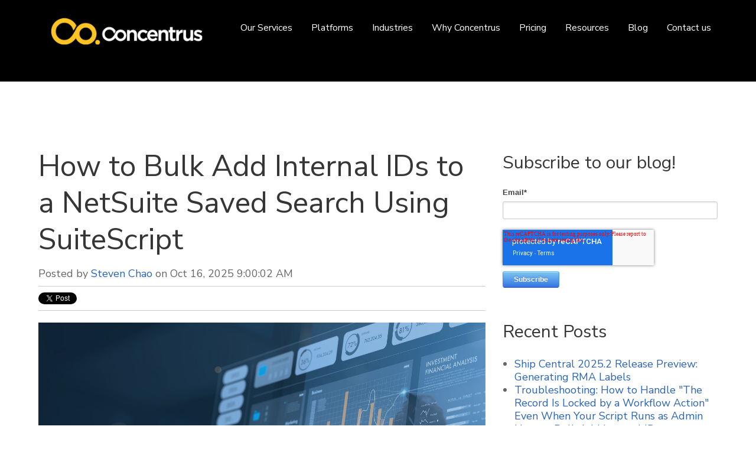

--- FILE ---
content_type: text/html; charset=UTF-8
request_url: https://blog.concentrus.com/tag/reporting
body_size: 17191
content:
<!doctype html><!--[if lt IE 7]> <html class="no-js lt-ie9 lt-ie8 lt-ie7" lang="en-us" > <![endif]--><!--[if IE 7]>    <html class="no-js lt-ie9 lt-ie8" lang="en-us" >        <![endif]--><!--[if IE 8]>    <html class="no-js lt-ie9" lang="en-us" >               <![endif]--><!--[if gt IE 8]><!--><html class="no-js" lang="en-us"><!--<![endif]--><head>
    <meta charset="utf-8">
    <meta http-equiv="X-UA-Compatible" content="IE=edge,chrome=1">
    <meta name="author" content="Concentrus">
    <meta name="description" content="Reporting | ">
    <meta name="generator" content="HubSpot">
    <title>Blog | NetSuite | Concentrus | Reporting</title>
    <link rel="shortcut icon" href="https://blog.concentrus.com/hubfs/Logos/Favicon-2.png">
    
<meta name="viewport" content="width=device-width, initial-scale=1">

    <script src="/hs/hsstatic/jquery-libs/static-1.1/jquery/jquery-1.7.1.js"></script>
<script>hsjQuery = window['jQuery'];</script>
    <meta property="og:description" content="Reporting | ">
    <meta property="og:title" content="Blog | NetSuite | Concentrus | Reporting">
    <meta name="twitter:description" content="Reporting | ">
    <meta name="twitter:title" content="Blog | NetSuite | Concentrus | Reporting">

    

    
    <style>
a.cta_button{-moz-box-sizing:content-box !important;-webkit-box-sizing:content-box !important;box-sizing:content-box !important;vertical-align:middle}.hs-breadcrumb-menu{list-style-type:none;margin:0px 0px 0px 0px;padding:0px 0px 0px 0px}.hs-breadcrumb-menu-item{float:left;padding:10px 0px 10px 10px}.hs-breadcrumb-menu-divider:before{content:'›';padding-left:10px}.hs-featured-image-link{border:0}.hs-featured-image{float:right;margin:0 0 20px 20px;max-width:50%}@media (max-width: 568px){.hs-featured-image{float:none;margin:0;width:100%;max-width:100%}}.hs-screen-reader-text{clip:rect(1px, 1px, 1px, 1px);height:1px;overflow:hidden;position:absolute !important;width:1px}
</style>

<link rel="stylesheet" href="/hs/hsstatic/BlogSocialSharingSupport/static-1.258/bundles/project.css">
<link rel="stylesheet" href="/hs/hsstatic/AsyncSupport/static-1.501/sass/rss_post_listing.css">
    

    
<!--  Added by GoogleAnalytics4 integration -->
<script>
var _hsp = window._hsp = window._hsp || [];
window.dataLayer = window.dataLayer || [];
function gtag(){dataLayer.push(arguments);}

var useGoogleConsentModeV2 = true;
var waitForUpdateMillis = 1000;


if (!window._hsGoogleConsentRunOnce) {
  window._hsGoogleConsentRunOnce = true;

  gtag('consent', 'default', {
    'ad_storage': 'denied',
    'analytics_storage': 'denied',
    'ad_user_data': 'denied',
    'ad_personalization': 'denied',
    'wait_for_update': waitForUpdateMillis
  });

  if (useGoogleConsentModeV2) {
    _hsp.push(['useGoogleConsentModeV2'])
  } else {
    _hsp.push(['addPrivacyConsentListener', function(consent){
      var hasAnalyticsConsent = consent && (consent.allowed || (consent.categories && consent.categories.analytics));
      var hasAdsConsent = consent && (consent.allowed || (consent.categories && consent.categories.advertisement));

      gtag('consent', 'update', {
        'ad_storage': hasAdsConsent ? 'granted' : 'denied',
        'analytics_storage': hasAnalyticsConsent ? 'granted' : 'denied',
        'ad_user_data': hasAdsConsent ? 'granted' : 'denied',
        'ad_personalization': hasAdsConsent ? 'granted' : 'denied'
      });
    }]);
  }
}

gtag('js', new Date());
gtag('set', 'developer_id.dZTQ1Zm', true);
gtag('config', 'G-398958260');
</script>
<script async src="https://www.googletagmanager.com/gtag/js?id=G-398958260"></script>

<!-- /Added by GoogleAnalytics4 integration -->


<!-- Global site tag (gtag.js) - Google Ads: 858608502 --> 
<script async src="https://www.googletagmanager.com/gtag/js?id=AW-858608502"></script> 
<script> 
  window.dataLayer = window.dataLayer || []; 
  function gtag(){dataLayer.push(arguments);} gtag('js', new Date()); 
  gtag('config', 'AW-858608502'); 
</script>
<!-- Google Tag Manager -->
<script>(function(w,d,s,l,i){w[l]=w[l]||[];w[l].push({'gtm.start':
new Date().getTime(),event:'gtm.js'});var f=d.getElementsByTagName(s)[0],
j=d.createElement(s),dl=l!='dataLayer'?'&l='+l:'';j.async=true;j.src=
'https://www.googletagmanager.com/gtm.js?id='+i+dl;f.parentNode.insertBefore(j,f);
})(window,document,'script','dataLayer','GTM-M2RXC2M');</script>
<!-- End Google Tag Manager -->

<script>

(function() {
var zi = document.createElement('script');
zi.type = 'text/javascript';
zi.async = true;
zi.src = 'https://ws.zoominfo.com/pixel/5BFMW73xT6Cu70sN1cUt';
var s = document.getElementsByTagName('script')[0];
s.parentNode.insertBefore(zi, s);
})();

</script>
<noscript>

&lt;img  src="https://ws.zoominfo.com/pixel/5BFMW73xT6Cu70sN1cUt" width="1" height="1" style="display: none;"&gt;

</noscript>
<link rel="next" href="https://blog.concentrus.com/tag/reporting/page/2">
<meta property="og:url" content="https://blog.concentrus.com/tag/reporting">
<meta property="og:type" content="blog">
<meta name="twitter:card" content="summary">
<link rel="alternate" type="application/rss+xml" href="https://blog.concentrus.com/rss.xml">
<meta name="twitter:domain" content="blog.concentrus.com">
<script src="//platform.linkedin.com/in.js" type="text/javascript">
    lang: en_US
</script>

<meta http-equiv="content-language" content="en-us">
<link rel="alternate" hreflang="en-us" href="https://blog.concentrus.com/tag/reporting">
<link rel="alternate" hreflang="zh-tw" href="https://blog.concentrus.com/zh-tw/tag/reporting">
<link rel="stylesheet" href="//7052064.fs1.hubspotusercontent-na1.net/hubfs/7052064/hub_generated/template_assets/DEFAULT_ASSET/1767118704405/template_layout.min.css">


<link rel="stylesheet" href="https://blog.concentrus.com/hubfs/hub_generated/template_assets/1/37449802042/1741931589801/template_Concentrus_-_STAPHAUS_blog_v4.min.css">
<link rel="stylesheet" href="https://blog.concentrus.com/hubfs/hub_generated/template_assets/1/36552727771/1741931589374/template_Concentrus_September2017-style_-_STAPHAUS.min.css">
<link rel="stylesheet" href="https://blog.concentrus.com/hubfs/hub_generated/template_assets/1/35520178158/1741931579476/template_Concentrus_September2017-modules_-_STAPHAUS.min.css">




</head>
<body class="blog   hs-content-id-74138849629 hs-blog-listing hs-blog-id-5315317736" style="">
    <div class="header-container-wrapper">
    <div class="header-container container-fluid">

<div class="row-fluid-wrapper row-depth-1 row-number-1 ">
<div class="row-fluid ">
<div class="span12 widget-span widget-type-cell " style="" data-widget-type="cell" data-x="0" data-w="12">

<div class="row-fluid-wrapper row-depth-1 row-number-2 ">
<div class="row-fluid ">
<div class="span12 widget-span widget-type-cell custom-header-group" style="" data-widget-type="cell" data-x="0" data-w="12">

<div class="row-fluid-wrapper row-depth-1 row-number-3 ">
<div class="row-fluid ">
<div class="span12 widget-span widget-type-cell " style="" data-widget-type="cell" data-x="0" data-w="12">

<div class="row-fluid-wrapper row-depth-1 row-number-4 ">
<div class="row-fluid ">
<div class="span12 widget-span widget-type-cell custom-header-bg" style="" data-widget-type="cell" data-x="0" data-w="12">

<div class="row-fluid-wrapper row-depth-2 row-number-1 ">
<div class="row-fluid ">
<div class="span12 widget-span widget-type-cell page-center" style="" data-widget-type="cell" data-x="0" data-w="12">

<div class="row-fluid-wrapper row-depth-2 row-number-2 ">
<div class="row-fluid ">
<div class="span3 widget-span widget-type-rich_text custom-logo" style="" data-widget-type="rich_text" data-x="0" data-w="3">
<div class="cell-wrapper layout-widget-wrapper">
<span id="hs_cos_wrapper_module_160519458063454" class="hs_cos_wrapper hs_cos_wrapper_widget hs_cos_wrapper_type_rich_text" style="" data-hs-cos-general-type="widget" data-hs-cos-type="rich_text"><a href="http://www.concentrus.com/"><img src="https://blog.concentrus.com/hs-fs/hubfs/logo-concentrus-blog.png?width=341&amp;name=logo-concentrus-blog.png" alt="logo-concentrus-blog" width="341" style="width: 341px;" srcset="https://blog.concentrus.com/hs-fs/hubfs/logo-concentrus-blog.png?width=171&amp;name=logo-concentrus-blog.png 171w, https://blog.concentrus.com/hs-fs/hubfs/logo-concentrus-blog.png?width=341&amp;name=logo-concentrus-blog.png 341w, https://blog.concentrus.com/hs-fs/hubfs/logo-concentrus-blog.png?width=512&amp;name=logo-concentrus-blog.png 512w, https://blog.concentrus.com/hs-fs/hubfs/logo-concentrus-blog.png?width=682&amp;name=logo-concentrus-blog.png 682w, https://blog.concentrus.com/hs-fs/hubfs/logo-concentrus-blog.png?width=853&amp;name=logo-concentrus-blog.png 853w, https://blog.concentrus.com/hs-fs/hubfs/logo-concentrus-blog.png?width=1023&amp;name=logo-concentrus-blog.png 1023w" sizes="(max-width: 341px) 100vw, 341px"></a>
<p>&nbsp;</p></span>
</div><!--end layout-widget-wrapper -->
   </div><!--end widget-span -->
<div class="span9 widget-span widget-type-menu custom-menu-primary" style="" data-widget-type="menu" data-x="3" data-w="9">
<div class="cell-wrapper layout-widget-wrapper">
<span id="hs_cos_wrapper_module_160519458063455" class="hs_cos_wrapper hs_cos_wrapper_widget hs_cos_wrapper_type_menu" style="" data-hs-cos-general-type="widget" data-hs-cos-type="menu"><div id="hs_menu_wrapper_module_160519458063455" class="hs-menu-wrapper active-branch flyouts hs-menu-flow-horizontal" role="navigation" data-sitemap-name="Concentrus -Sep2017-SiteMap" data-menu-id="81635657846" aria-label="Navigation Menu">
 <ul role="menu">
  <li class="hs-menu-item hs-menu-depth-1 hs-item-has-children" role="none"><a href="javascript:;" aria-haspopup="true" aria-expanded="false" role="menuitem">Our Services</a>
   <ul role="menu" class="hs-menu-children-wrapper">
    <li class="hs-menu-item hs-menu-depth-2 hs-item-has-children" role="none"><a href="javascript:;" role="menuitem">ERP Services </a>
     <ul role="menu" class="hs-menu-children-wrapper">
      <li class="hs-menu-item hs-menu-depth-3" role="none"><a href="http://concentrus.com/implementation-methodology/" role="menuitem">Implementation &amp; Configuration</a></li>
      <li class="hs-menu-item hs-menu-depth-3" role="none"><a href="http://concentrus.com/netsuite-rescue-optimization/" role="menuitem">NetSuite Rescue &amp; Optimization</a></li>
      <li class="hs-menu-item hs-menu-depth-3" role="none"><a href="http://concentrus.com/customization-methodology/" role="menuitem">Customization &amp; Integrations</a></li>
      <li class="hs-menu-item hs-menu-depth-3" role="none"><a href="http://concentrus.com/netsuite-optimization-assessment/" role="menuitem">NetSuite Consulting &amp; Support</a></li>
      <li class="hs-menu-item hs-menu-depth-3" role="none"><a href="http://concentrus.com/netsuite-optimization-assessment/" role="menuitem">NetSuite Health Check</a></li>
     </ul></li>
    <li class="hs-menu-item hs-menu-depth-2 hs-item-has-children" role="none"><a href="javascript:;" role="menuitem">NetSuite Solutions </a>
     <ul role="menu" class="hs-menu-children-wrapper">
      <li class="hs-menu-item hs-menu-depth-3" role="none"><a href="http://concentrus.com/parent-level-credit/" role="menuitem">Parent Level Credit</a></li>
      <li class="hs-menu-item hs-menu-depth-3" role="none"><a href="http://concentrus.com/china-tariff-calculator/" role="menuitem">China Tariff Calculator</a></li>
      <li class="hs-menu-item hs-menu-depth-3" role="none"><a href="http://concentrus.com/item-authorization/" role="menuitem">Item Authorization</a></li>
      <li class="hs-menu-item hs-menu-depth-3" role="none"><a href="http://concentrus.com/the-concentrus-toolkit/" role="menuitem">The Concentrus Toolkit</a></li>
     </ul></li>
   </ul></li>
  <li class="hs-menu-item hs-menu-depth-1 hs-item-has-children" role="none"><a href="javascript:;" aria-haspopup="true" aria-expanded="false" role="menuitem">Platforms</a>
   <ul role="menu" class="hs-menu-children-wrapper">
    <li class="hs-menu-item hs-menu-depth-2 hs-item-has-children" role="none"><a href="https://concentrus.staphaus.net/what-is-netsuite/" role="menuitem">NetSuite</a>
     <ul role="menu" class="hs-menu-children-wrapper">
      <li class="hs-menu-item hs-menu-depth-3" role="none"><a href="http://concentrus.com/wholesale-distribution-erp-cloud-erp-netsuite/" role="menuitem">Wholesale Distribution</a></li>
      <li class="hs-menu-item hs-menu-depth-3" role="none"><a href="http://concentrus.com/netsuite-for-manufacturing/" role="menuitem">Manufacturing</a></li>
      <li class="hs-menu-item hs-menu-depth-3" role="none"><a href="https://concentrus.staphaus.net/netsuite-for-retailers/" role="menuitem">Retail &amp; Ecommerce</a></li>
      <li class="hs-menu-item hs-menu-depth-3" role="none"><a href="https://concentrus.staphaus.net/netsuite-medical-device/" role="menuitem">Medical Device</a></li>
      <li class="hs-menu-item hs-menu-depth-3" role="none"><a href="https://concentrus.staphaus.net/netsuite-for-food-beverage/" role="menuitem">Food &amp; Beverage</a></li>
      <li class="hs-menu-item hs-menu-depth-3" role="none"><a href="https://concentrus.staphaus.net/netsuite-for-software/" role="menuitem">Software</a></li>
      <li class="hs-menu-item hs-menu-depth-3" role="none"><a href="https://concentrus.staphaus.net/netsuite-for-non-profit/" role="menuitem">Non-Profit</a></li>
      <li class="hs-menu-item hs-menu-depth-3" role="none"><a href="https://concentrus.staphaus.net/netsuite-for-service-industries/" role="menuitem">Service Industries</a></li>
     </ul></li>
    <li class="hs-menu-item hs-menu-depth-2 hs-item-has-children" role="none"><a href="https://concentrus.staphaus.net/acumatica/" role="menuitem">Acumatica</a>
     <ul role="menu" class="hs-menu-children-wrapper">
      <li class="hs-menu-item hs-menu-depth-3" role="none"><a href="https://concentrus.staphaus.net/acumatica-for-wholesale-distribution/" role="menuitem">Wholesale Distribution</a></li>
      <li class="hs-menu-item hs-menu-depth-3" role="none"><a href="https://concentrus.staphaus.net/acumatica-for-manufacturing/" role="menuitem">Manufacturing </a></li>
      <li class="hs-menu-item hs-menu-depth-3" role="none"><a href="https://concentrus.staphaus.net/acumatica-for-retailers/" role="menuitem">Retail &amp; Ecommerce </a></li>
      <li class="hs-menu-item hs-menu-depth-3" role="none"><a href="https://concentrus.staphaus.net/acumatica-for-food-beverage/" role="menuitem">Food &amp; Beverage </a></li>
      <li class="hs-menu-item hs-menu-depth-3" role="none"><a href="https://concentrus.staphaus.net/acumatica-for-non-profit/" role="menuitem">Non-Profit</a></li>
      <li class="hs-menu-item hs-menu-depth-3" role="none"><a href="https://concentrus.staphaus.net/acumatica-for-construction/" role="menuitem">Construction</a></li>
      <li class="hs-menu-item hs-menu-depth-3" role="none"><a href="https://concentrus.staphaus.net/acumatica-for-service-industries/" role="menuitem">Service Industries</a></li>
     </ul></li>
   </ul></li>
  <li class="hs-menu-item hs-menu-depth-1" role="none"><a href="https://concentrus.staphaus.net/industries/" role="menuitem">Industries </a></li>
  <li class="hs-menu-item hs-menu-depth-1 hs-item-has-children" role="none"><a href="http://www.concentrus.com/why-concentrus/" aria-haspopup="true" aria-expanded="false" role="menuitem">Why Concentrus</a>
   <ul role="menu" class="hs-menu-children-wrapper">
    <li class="hs-menu-item hs-menu-depth-2" role="none"><a href="http://www.concentrus.com/about-us/" role="menuitem">About Us</a></li>
    <li class="hs-menu-item hs-menu-depth-2" role="none"><a href="http://www.concentrus.com/our-team/" role="menuitem">Our Team</a></li>
   </ul></li>
  <li class="hs-menu-item hs-menu-depth-1" role="none"><a href="http://concentrus.com/pricing/" role="menuitem">Pricing</a></li>
  <li class="hs-menu-item hs-menu-depth-1 hs-item-has-children" role="none"><a href="javascript:;" aria-haspopup="true" aria-expanded="false" role="menuitem">Resources</a>
   <ul role="menu" class="hs-menu-children-wrapper">
    <li class="hs-menu-item hs-menu-depth-2" role="none"><a href="http://concentrus.com/resources/" role="menuitem">Resources &amp; Testimonials</a></li>
   </ul></li>
  <li class="hs-menu-item hs-menu-depth-1" role="none"><a href="//blog.concentrus.com/" role="menuitem">Blog</a></li>
  <li class="hs-menu-item hs-menu-depth-1 hs-item-has-children" role="none"><a href="http://concentrus.com/contact-us/" aria-haspopup="true" aria-expanded="false" role="menuitem">Contact us</a>
   <ul role="menu" class="hs-menu-children-wrapper">
    <li class="hs-menu-item hs-menu-depth-2" role="none"><a href="https://concentrus.staphaus.net/free-assessment/" role="menuitem">Talk to an Expert </a></li>
    <li class="hs-menu-item hs-menu-depth-2" role="none"><a href="http://concentrus.com/support-2/" role="menuitem">Client Support</a></li>
    <li class="hs-menu-item hs-menu-depth-2" role="none"><a href="http://concentrus.com/careers/" role="menuitem">Careers</a></li>
    <li class="hs-menu-item hs-menu-depth-2" role="none"><a href="http://concentrus.com/events/" role="menuitem">Events</a></li>
   </ul></li>
 </ul>
</div></span></div><!--end layout-widget-wrapper -->
   </div><!--end widget-span -->
    </div><!--end row-->
</div><!--end row-wrapper -->

</div><!--end widget-span -->
</div><!--end row-->
</div><!--end row-wrapper -->

</div><!--end widget-span -->
</div><!--end row-->
</div><!--end row-wrapper -->

</div><!--end widget-span -->
</div><!--end row-->
</div><!--end row-wrapper -->

</div><!--end widget-span -->
</div><!--end row-->
</div><!--end row-wrapper -->

</div><!--end widget-span -->
</div><!--end row-->
</div><!--end row-wrapper -->

    </div><!--end header -->
</div><!--end header wrapper -->

<div class="body-container-wrapper">
    <div class="body-container container-fluid">

<div class="row-fluid-wrapper row-depth-1 row-number-1 ">
<div class="row-fluid ">
<div class="span12 widget-span widget-type-cell page-center content-wrapper" style="padding-top: 150px;" data-widget-type="cell" data-x="0" data-w="12">

<div class="row-fluid-wrapper row-depth-1 row-number-2 ">
<div class="row-fluid ">
<div class="span12 widget-span widget-type-raw_jinja hs-blog-header" style="" data-widget-type="raw_jinja" data-x="0" data-w="12">
</div><!--end widget-span -->

</div><!--end row-->
</div><!--end row-wrapper -->

<div class="row-fluid-wrapper row-depth-1 row-number-3 ">
<div class="row-fluid ">
<div class="span8 widget-span widget-type-cell blog-content" style="" data-widget-type="cell" data-x="0" data-w="8">

<div class="row-fluid-wrapper row-depth-1 row-number-4 ">
<div class="row-fluid ">
<div class="span12 widget-span widget-type-cell " style="" data-widget-type="cell" data-x="0" data-w="12">

<div class="row-fluid-wrapper row-depth-1 row-number-5 ">
<div class="row-fluid ">
<div class="span12 widget-span widget-type-blog_content " style="" data-widget-type="blog_content" data-x="0" data-w="12">
<div class="blog-section">
    <div class="blog-listing-wrapper cell-wrapper">
        <div class="blog-section">
            <div class="blog-listing-wrapper cell-wrapper">
        
                <div class="post-listing">
                    
                    
                        <div class="post-item">
                            
                                <div class="post-header">
                                    <h2><a href="https://blog.concentrus.com/how-to-bulk-add-internal-ids-to-a-netsuite-saved-search-using-suitescript?hsLang=en-us">How to Bulk Add Internal IDs to a NetSuite Saved Search Using SuiteScript</a></h2>
                                    <div id="hubspot-author_data" class="hubspot-editable" data-hubspot-form-id="author_data" data-hubspot-name="Blog Author">
                                        Posted by
                                        
                                            <a class="author-link" href="https://blog.concentrus.com/author/steven-chao?hsLang=en-us">Steven Chao</a> on Oct 16, 2025 9:00:02 AM
                                        
                                    </div>
                                    <span id="hs_cos_wrapper_blog_social_sharing" class="hs_cos_wrapper hs_cos_wrapper_widget hs_cos_wrapper_type_blog_social_sharing" style="" data-hs-cos-general-type="widget" data-hs-cos-type="blog_social_sharing">
<div class="hs-blog-social-share">
    <ul class="hs-blog-social-share-list">
        
        <li class="hs-blog-social-share-item hs-blog-social-share-item-twitter">
            <!-- Twitter social share -->
            <a href="https://twitter.com/share" class="twitter-share-button" data-lang="en" data-url="https://blog.concentrus.com/how-to-bulk-add-internal-ids-to-a-netsuite-saved-search-using-suitescript" data-size="medium" data-text="How to Bulk Add Internal IDs to a NetSuite Saved Search Using SuiteScript">Tweet</a>
        </li>
        

        
        <li class="hs-blog-social-share-item hs-blog-social-share-item-linkedin">
            <!-- LinkedIn social share -->
            <script type="IN/Share" data-url="https://blog.concentrus.com/how-to-bulk-add-internal-ids-to-a-netsuite-saved-search-using-suitescript" data-showzero="true" data-counter="right"></script>
        </li>
        

        
        <li class="hs-blog-social-share-item hs-blog-social-share-item-facebook">
            <!-- Facebook share -->
            <div class="fb-share-button" data-href="https://blog.concentrus.com/how-to-bulk-add-internal-ids-to-a-netsuite-saved-search-using-suitescript" data-layout="button_count"></div>
        </li>
        
    </ul>
 </div>

</span>
                                </div>
                                <div class="post-body clearfix">
                                    <!--post summary-->
                                    
                                        <div class="hs-featured-image-wrapper">
                                            <a href="https://blog.concentrus.com/how-to-bulk-add-internal-ids-to-a-netsuite-saved-search-using-suitescript?hsLang=en-us" title="" class="hs-featured-image-link">
                                                <img src="https://blog.concentrus.com/hubfs/3-1.png" class="hs-featured-image" alt="">
                                            </a>
                                        </div>
                                    
                                    <span style="font-size: 11px; color: #000000; background-color: rgba(0, 0, 0, 0.13);"></span> 
<h2 style="font-size: 18px; font-weight: bold;">&nbsp;</h2>
                                </div>
                                
                                    <a class="more-link" href="https://blog.concentrus.com/how-to-bulk-add-internal-ids-to-a-netsuite-saved-search-using-suitescript?hsLang=en-us">Read More</a>
                                
                                
                                
                                     <p id="hubspot-topic_data"> Tags:
                                        
                                            <a class="topic-link" href="https://blog.concentrus.com/tag/netsuite?hsLang=en-us">NetSuite</a>,
                                        
                                            <a class="topic-link" href="https://blog.concentrus.com/tag/erp?hsLang=en-us">ERP</a>,
                                        
                                            <a class="topic-link" href="https://blog.concentrus.com/tag/reporting">Reporting</a>,
                                        
                                            <a class="topic-link" href="https://blog.concentrus.com/tag/netsuite-partner?hsLang=en-us">NetSuite Partner</a>,
                                        
                                            <a class="topic-link" href="https://blog.concentrus.com/tag/netsuite-how-tos?hsLang=en-us">NetSuite How To's</a>,
                                        
                                            <a class="topic-link" href="https://blog.concentrus.com/tag/netsuite-tips?hsLang=en-us">NetSuite Tips</a>,
                                        
                                            <a class="topic-link" href="https://blog.concentrus.com/tag/saved-search?hsLang=en-us">Saved Search</a>,
                                        
                                            <a class="topic-link" href="https://blog.concentrus.com/tag/suitescript-2-1?hsLang=en-us">SuiteScript 2.1</a>,
                                        
                                            <a class="topic-link" href="https://blog.concentrus.com/tag/internal-ids?hsLang=en-us">Internal IDs</a>,
                                        
                                            <a class="topic-link" href="https://blog.concentrus.com/tag/automation?hsLang=en-us">Automation</a>
                                        
                                     </p>
                                
                            
                        </div>
                    
                        <div class="post-item">
                            
                                <div class="post-header">
                                    <h2><a href="https://blog.concentrus.com/online-customer-forms-in-netsuite-a-step-by-step-setup-guide?hsLang=en-us">Online Customer Forms in NetSuite: A Step-by-Step Setup Guide</a></h2>
                                    <div id="hubspot-author_data" class="hubspot-editable" data-hubspot-form-id="author_data" data-hubspot-name="Blog Author">
                                        Posted by
                                        
                                            <a class="author-link" href="https://blog.concentrus.com/author/stephanie-kim?hsLang=en-us">Stephanie Kim</a> on Oct 1, 2025 9:00:01 AM
                                        
                                    </div>
                                    <span id="hs_cos_wrapper_blog_social_sharing" class="hs_cos_wrapper hs_cos_wrapper_widget hs_cos_wrapper_type_blog_social_sharing" style="" data-hs-cos-general-type="widget" data-hs-cos-type="blog_social_sharing">
<div class="hs-blog-social-share">
    <ul class="hs-blog-social-share-list">
        
        <li class="hs-blog-social-share-item hs-blog-social-share-item-twitter">
            <!-- Twitter social share -->
            <a href="https://twitter.com/share" class="twitter-share-button" data-lang="en" data-url="https://blog.concentrus.com/online-customer-forms-in-netsuite-a-step-by-step-setup-guide" data-size="medium" data-text="Online Customer Forms in NetSuite: A Step-by-Step Setup Guide">Tweet</a>
        </li>
        

        
        <li class="hs-blog-social-share-item hs-blog-social-share-item-linkedin">
            <!-- LinkedIn social share -->
            <script type="IN/Share" data-url="https://blog.concentrus.com/online-customer-forms-in-netsuite-a-step-by-step-setup-guide" data-showzero="true" data-counter="right"></script>
        </li>
        

        
        <li class="hs-blog-social-share-item hs-blog-social-share-item-facebook">
            <!-- Facebook share -->
            <div class="fb-share-button" data-href="https://blog.concentrus.com/online-customer-forms-in-netsuite-a-step-by-step-setup-guide" data-layout="button_count"></div>
        </li>
        
    </ul>
 </div>

</span>
                                </div>
                                <div class="post-body clearfix">
                                    <!--post summary-->
                                    
                                        <div class="hs-featured-image-wrapper">
                                            <a href="https://blog.concentrus.com/online-customer-forms-in-netsuite-a-step-by-step-setup-guide?hsLang=en-us" title="" class="hs-featured-image-link">
                                                <img src="https://blog.concentrus.com/hubfs/Picture1-Sep-30-2025-09-24-33-9486-PM.jpg" class="hs-featured-image" alt="">
                                            </a>
                                        </div>
                                    
                                    <span style="font-size: 11px; color: #000000; background-color: rgba(0, 0, 0, 0.13);"></span> 
<h2 style="font-size: 18px; font-weight: bold;"></h2>
                                </div>
                                
                                    <a class="more-link" href="https://blog.concentrus.com/online-customer-forms-in-netsuite-a-step-by-step-setup-guide?hsLang=en-us">Read More</a>
                                
                                
                                
                                     <p id="hubspot-topic_data"> Tags:
                                        
                                            <a class="topic-link" href="https://blog.concentrus.com/tag/netsuite?hsLang=en-us">NetSuite</a>,
                                        
                                            <a class="topic-link" href="https://blog.concentrus.com/tag/erp?hsLang=en-us">ERP</a>,
                                        
                                            <a class="topic-link" href="https://blog.concentrus.com/tag/reporting">Reporting</a>,
                                        
                                            <a class="topic-link" href="https://blog.concentrus.com/tag/netsuite-partner?hsLang=en-us">NetSuite Partner</a>,
                                        
                                            <a class="topic-link" href="https://blog.concentrus.com/tag/netsuite-how-tos?hsLang=en-us">NetSuite How To's</a>,
                                        
                                            <a class="topic-link" href="https://blog.concentrus.com/tag/netsuite-tips?hsLang=en-us">NetSuite Tips</a>,
                                        
                                            <a class="topic-link" href="https://blog.concentrus.com/tag/marketing?hsLang=en-us">Marketing</a>,
                                        
                                            <a class="topic-link" href="https://blog.concentrus.com/tag/online-customer-forms?hsLang=en-us">Online Customer Forms</a>
                                        
                                     </p>
                                
                            
                        </div>
                    
                        <div class="post-item">
                            
                                <div class="post-header">
                                    <h2><a href="https://blog.concentrus.com/troubleshooting-update-a-transaction-but-met-the-overdue-issue?hsLang=en-us">Troubleshooting: Update A Transaction but Met the Overdue Issue</a></h2>
                                    <div id="hubspot-author_data" class="hubspot-editable" data-hubspot-form-id="author_data" data-hubspot-name="Blog Author">
                                        Posted by
                                        
                                            <a class="author-link" href="https://blog.concentrus.com/author/steven-chao?hsLang=en-us">Steven Chao</a> on Sep 16, 2025 4:00:00 PM
                                        
                                    </div>
                                    <span id="hs_cos_wrapper_blog_social_sharing" class="hs_cos_wrapper hs_cos_wrapper_widget hs_cos_wrapper_type_blog_social_sharing" style="" data-hs-cos-general-type="widget" data-hs-cos-type="blog_social_sharing">
<div class="hs-blog-social-share">
    <ul class="hs-blog-social-share-list">
        
        <li class="hs-blog-social-share-item hs-blog-social-share-item-twitter">
            <!-- Twitter social share -->
            <a href="https://twitter.com/share" class="twitter-share-button" data-lang="en" data-url="https://blog.concentrus.com/troubleshooting-update-a-transaction-but-met-the-overdue-issue" data-size="medium" data-text="Troubleshooting: Update A Transaction but Met the Overdue Issue">Tweet</a>
        </li>
        

        
        <li class="hs-blog-social-share-item hs-blog-social-share-item-linkedin">
            <!-- LinkedIn social share -->
            <script type="IN/Share" data-url="https://blog.concentrus.com/troubleshooting-update-a-transaction-but-met-the-overdue-issue" data-showzero="true" data-counter="right"></script>
        </li>
        

        
        <li class="hs-blog-social-share-item hs-blog-social-share-item-facebook">
            <!-- Facebook share -->
            <div class="fb-share-button" data-href="https://blog.concentrus.com/troubleshooting-update-a-transaction-but-met-the-overdue-issue" data-layout="button_count"></div>
        </li>
        
    </ul>
 </div>

</span>
                                </div>
                                <div class="post-body clearfix">
                                    <!--post summary-->
                                    
                                        <div class="hs-featured-image-wrapper">
                                            <a href="https://blog.concentrus.com/troubleshooting-update-a-transaction-but-met-the-overdue-issue?hsLang=en-us" title="" class="hs-featured-image-link">
                                                <img src="https://blog.concentrus.com/hubfs/Picture1-Sep-16-2025-09-47-43-3010-PM.png" class="hs-featured-image" alt="">
                                            </a>
                                        </div>
                                    
                                    <p>&nbsp;</p> 
<span style="font-size: 11px; color: #000000; background-color: rgba(0, 0, 0, 0.13);"></span>  
<p>&nbsp;</p> 
<h2 style="font-size: 24px;">Introduction</h2> 
<p>Sometimes, errors in NetSuite are not very clear and may mislead you in the wrong direction.</p> 
<p>Today we are going to discuss this error message:</p> 
<p><span>Error Code: USER_ERROR</span><br><span>Error Message: Customer is XXX days overdue.</span></p> 
<br>
                                </div>
                                
                                    <a class="more-link" href="https://blog.concentrus.com/troubleshooting-update-a-transaction-but-met-the-overdue-issue?hsLang=en-us">Read More</a>
                                
                                
                                
                                     <p id="hubspot-topic_data"> Tags:
                                        
                                            <a class="topic-link" href="https://blog.concentrus.com/tag/netsuite?hsLang=en-us">NetSuite</a>,
                                        
                                            <a class="topic-link" href="https://blog.concentrus.com/tag/erp?hsLang=en-us">ERP</a>,
                                        
                                            <a class="topic-link" href="https://blog.concentrus.com/tag/reporting">Reporting</a>,
                                        
                                            <a class="topic-link" href="https://blog.concentrus.com/tag/netsuite-partner?hsLang=en-us">NetSuite Partner</a>,
                                        
                                            <a class="topic-link" href="https://blog.concentrus.com/tag/netsuite-how-tos?hsLang=en-us">NetSuite How To's</a>,
                                        
                                            <a class="topic-link" href="https://blog.concentrus.com/tag/netsuite-tips?hsLang=en-us">NetSuite Tips</a>,
                                        
                                            <a class="topic-link" href="https://blog.concentrus.com/tag/data-migration?hsLang=en-us">Data Migration</a>,
                                        
                                            <a class="topic-link" href="https://blog.concentrus.com/tag/transaction-update?hsLang=en-us">Transaction Update</a>,
                                        
                                            <a class="topic-link" href="https://blog.concentrus.com/tag/credit-hold?hsLang=en-us">Credit Hold</a>,
                                        
                                            <a class="topic-link" href="https://blog.concentrus.com/tag/netsuite-error-handling?hsLang=en-us">NetSuite Error Handling</a>,
                                        
                                            <a class="topic-link" href="https://blog.concentrus.com/tag/overdue-issue?hsLang=en-us">Overdue Issue</a>
                                        
                                     </p>
                                
                            
                        </div>
                    
                        <div class="post-item">
                            
                                <div class="post-header">
                                    <h2><a href="https://blog.concentrus.com/netsuite-release-2025.1-manufacturing-routing-enhancements?hsLang=en-us">NetSuite Release 2025.1 Manufacturing Routing Enhancements</a></h2>
                                    <div id="hubspot-author_data" class="hubspot-editable" data-hubspot-form-id="author_data" data-hubspot-name="Blog Author">
                                        Posted by
                                        
                                            <a class="author-link" href="https://blog.concentrus.com/author/jose-moreno-consultant?hsLang=en-us">Jose Moreno, Consultant</a> on Aug 21, 2025 12:00:00 AM
                                        
                                    </div>
                                    <span id="hs_cos_wrapper_blog_social_sharing" class="hs_cos_wrapper hs_cos_wrapper_widget hs_cos_wrapper_type_blog_social_sharing" style="" data-hs-cos-general-type="widget" data-hs-cos-type="blog_social_sharing">
<div class="hs-blog-social-share">
    <ul class="hs-blog-social-share-list">
        
        <li class="hs-blog-social-share-item hs-blog-social-share-item-twitter">
            <!-- Twitter social share -->
            <a href="https://twitter.com/share" class="twitter-share-button" data-lang="en" data-url="https://blog.concentrus.com/netsuite-release-2025.1-manufacturing-routing-enhancements" data-size="medium" data-text="NetSuite Release 2025.1 Manufacturing Routing Enhancements">Tweet</a>
        </li>
        

        
        <li class="hs-blog-social-share-item hs-blog-social-share-item-linkedin">
            <!-- LinkedIn social share -->
            <script type="IN/Share" data-url="https://blog.concentrus.com/netsuite-release-2025.1-manufacturing-routing-enhancements" data-showzero="true" data-counter="right"></script>
        </li>
        

        
        <li class="hs-blog-social-share-item hs-blog-social-share-item-facebook">
            <!-- Facebook share -->
            <div class="fb-share-button" data-href="https://blog.concentrus.com/netsuite-release-2025.1-manufacturing-routing-enhancements" data-layout="button_count"></div>
        </li>
        
    </ul>
 </div>

</span>
                                </div>
                                <div class="post-body clearfix">
                                    <!--post summary-->
                                    
                                        <div class="hs-featured-image-wrapper">
                                            <a href="https://blog.concentrus.com/netsuite-release-2025.1-manufacturing-routing-enhancements?hsLang=en-us" title="" class="hs-featured-image-link">
                                                <img src="https://blog.concentrus.com/hubfs/NS%20Release%202025.1.png" class="hs-featured-image" alt="">
                                            </a>
                                        </div>
                                    
                                    <p>&nbsp;</p> 
<span style="font-size: 11px; color: #000000; background-color: rgba(0, 0, 0, 0.13);"></span>  
<p>&nbsp;</p> 
<h2 style="font-size: 24px;">Introduction</h2> 
<p style="margin-top: 0in; margin-right: 0in; margin-bottom: 0in; padding-left: 0in;"><span style="border: 1pt windowtext;">With release 2025.2 around the corner, I wanted to swing back to release 2025.1 which introduced two significant enhancements to the work-in-process and manufacturing routing modules. One of the changes introduced was the ability to add and edit manufacturing operation steps. However, the one I would like to tell you about in this blog is the ability to define a connection type for each operation step in a routing. This feature impacts production scheduling in NetSuite in a big way, and process manufacturers using NetSuite’s work in process and routing module would be wise to review as there is a significant value add here. </span></p> 
<br>
                                </div>
                                
                                    <a class="more-link" href="https://blog.concentrus.com/netsuite-release-2025.1-manufacturing-routing-enhancements?hsLang=en-us">Read More</a>
                                
                                
                                
                                     <p id="hubspot-topic_data"> Tags:
                                        
                                            <a class="topic-link" href="https://blog.concentrus.com/tag/netsuite?hsLang=en-us">NetSuite</a>,
                                        
                                            <a class="topic-link" href="https://blog.concentrus.com/tag/erp?hsLang=en-us">ERP</a>,
                                        
                                            <a class="topic-link" href="https://blog.concentrus.com/tag/reporting">Reporting</a>,
                                        
                                            <a class="topic-link" href="https://blog.concentrus.com/tag/netsuite-partner?hsLang=en-us">NetSuite Partner</a>,
                                        
                                            <a class="topic-link" href="https://blog.concentrus.com/tag/netsuite-how-tos?hsLang=en-us">NetSuite How To's</a>,
                                        
                                            <a class="topic-link" href="https://blog.concentrus.com/tag/netsuite-tips?hsLang=en-us">NetSuite Tips</a>,
                                        
                                            <a class="topic-link" href="https://blog.concentrus.com/tag/manufacturing?hsLang=en-us">Manufacturing</a>,
                                        
                                            <a class="topic-link" href="https://blog.concentrus.com/tag/work-in-process?hsLang=en-us">Work-In-Process</a>,
                                        
                                            <a class="topic-link" href="https://blog.concentrus.com/tag/release-2025-1?hsLang=en-us">Release 2025.1</a>,
                                        
                                            <a class="topic-link" href="https://blog.concentrus.com/tag/enhancement?hsLang=en-us">Enhancement</a>
                                        
                                     </p>
                                
                            
                        </div>
                    
                        <div class="post-item">
                            
                                <div class="post-header">
                                    <h2><a href="https://blog.concentrus.com/how-to-use-netsuites-online-case-form-with-custom-html?hsLang=en-us">How to Use NetSuite's Online Case Form with Custom HTML</a></h2>
                                    <div id="hubspot-author_data" class="hubspot-editable" data-hubspot-form-id="author_data" data-hubspot-name="Blog Author">
                                        Posted by
                                        
                                            <a class="author-link" href="https://blog.concentrus.com/author/stephanie-kim?hsLang=en-us">Stephanie Kim</a> on Jul 1, 2025 9:00:00 AM
                                        
                                    </div>
                                    <span id="hs_cos_wrapper_blog_social_sharing" class="hs_cos_wrapper hs_cos_wrapper_widget hs_cos_wrapper_type_blog_social_sharing" style="" data-hs-cos-general-type="widget" data-hs-cos-type="blog_social_sharing">
<div class="hs-blog-social-share">
    <ul class="hs-blog-social-share-list">
        
        <li class="hs-blog-social-share-item hs-blog-social-share-item-twitter">
            <!-- Twitter social share -->
            <a href="https://twitter.com/share" class="twitter-share-button" data-lang="en" data-url="https://blog.concentrus.com/how-to-use-netsuites-online-case-form-with-custom-html" data-size="medium" data-text="How to Use NetSuite's Online Case Form with Custom HTML">Tweet</a>
        </li>
        

        
        <li class="hs-blog-social-share-item hs-blog-social-share-item-linkedin">
            <!-- LinkedIn social share -->
            <script type="IN/Share" data-url="https://blog.concentrus.com/how-to-use-netsuites-online-case-form-with-custom-html" data-showzero="true" data-counter="right"></script>
        </li>
        

        
        <li class="hs-blog-social-share-item hs-blog-social-share-item-facebook">
            <!-- Facebook share -->
            <div class="fb-share-button" data-href="https://blog.concentrus.com/how-to-use-netsuites-online-case-form-with-custom-html" data-layout="button_count"></div>
        </li>
        
    </ul>
 </div>

</span>
                                </div>
                                <div class="post-body clearfix">
                                    <!--post summary-->
                                    
                                        <div class="hs-featured-image-wrapper">
                                            <a href="https://blog.concentrus.com/how-to-use-netsuites-online-case-form-with-custom-html?hsLang=en-us" title="" class="hs-featured-image-link">
                                                <img src="https://blog.concentrus.com/hubfs/How%20to%20Use%20NetSuites%20Online%20Case%20Form%20with%20Custom%20HTML.png" class="hs-featured-image" alt="">
                                            </a>
                                        </div>
                                    
                                    <span style="font-size: 11px; color: #000000; background-color: rgba(0, 0, 0, 0.13);"></span>  
<p>&nbsp;</p> 
<p><strong>How to Use NetSuite's Online Case Form with Custom HTML: A Step-by-Step Guide</strong></p> 
<p>NetSuite's External Online Case Form functionality allows companies to collect customer service inquiries directly from their website and have them entered automatically into NetSuite as Case records. This guide walks through how to set up an Online Case Form, use either the default or a custom HTML template, configure related settings such as customer creation and case profile defaults, and embed the form into your website.</p> 
<p>&nbsp;</p>
                                </div>
                                
                                    <a class="more-link" href="https://blog.concentrus.com/how-to-use-netsuites-online-case-form-with-custom-html?hsLang=en-us">Read More</a>
                                
                                
                                
                                     <p id="hubspot-topic_data"> Tags:
                                        
                                            <a class="topic-link" href="https://blog.concentrus.com/tag/netsuite?hsLang=en-us">NetSuite</a>,
                                        
                                            <a class="topic-link" href="https://blog.concentrus.com/tag/erp?hsLang=en-us">ERP</a>,
                                        
                                            <a class="topic-link" href="https://blog.concentrus.com/tag/reporting">Reporting</a>,
                                        
                                            <a class="topic-link" href="https://blog.concentrus.com/tag/netsuite-partner?hsLang=en-us">NetSuite Partner</a>,
                                        
                                            <a class="topic-link" href="https://blog.concentrus.com/tag/netsuite-how-tos?hsLang=en-us">NetSuite How To's</a>,
                                        
                                            <a class="topic-link" href="https://blog.concentrus.com/tag/netsuite-tips?hsLang=en-us">NetSuite Tips</a>,
                                        
                                            <a class="topic-link" href="https://blog.concentrus.com/tag/html?hsLang=en-us">HTML</a>,
                                        
                                            <a class="topic-link" href="https://blog.concentrus.com/tag/online-case-form?hsLang=en-us">Online Case Form</a>,
                                        
                                            <a class="topic-link" href="https://blog.concentrus.com/tag/netsuite-crm-support?hsLang=en-us">NetSuite CRM/Support</a>
                                        
                                     </p>
                                
                            
                        </div>
                    
                        <div class="post-item">
                            
                                <div class="post-header">
                                    <h2><a href="https://blog.concentrus.com/adding-a-button-to-a-netsuite-record-and-showing-a-customizable-popup-with-client-script?hsLang=en-us">Adding a Button to a NetSuite Record and Showing a Customizable Popup with Client Script</a></h2>
                                    <div id="hubspot-author_data" class="hubspot-editable" data-hubspot-form-id="author_data" data-hubspot-name="Blog Author">
                                        Posted by
                                        
                                            <a class="author-link" href="https://blog.concentrus.com/author/stephanie-kim?hsLang=en-us">Stephanie Kim</a> on Jun 26, 2025 9:00:00 AM
                                        
                                    </div>
                                    <span id="hs_cos_wrapper_blog_social_sharing" class="hs_cos_wrapper hs_cos_wrapper_widget hs_cos_wrapper_type_blog_social_sharing" style="" data-hs-cos-general-type="widget" data-hs-cos-type="blog_social_sharing">
<div class="hs-blog-social-share">
    <ul class="hs-blog-social-share-list">
        
        <li class="hs-blog-social-share-item hs-blog-social-share-item-twitter">
            <!-- Twitter social share -->
            <a href="https://twitter.com/share" class="twitter-share-button" data-lang="en" data-url="https://blog.concentrus.com/adding-a-button-to-a-netsuite-record-and-showing-a-customizable-popup-with-client-script" data-size="medium" data-text="Adding a Button to a NetSuite Record and Showing a Customizable Popup with Client Script">Tweet</a>
        </li>
        

        
        <li class="hs-blog-social-share-item hs-blog-social-share-item-linkedin">
            <!-- LinkedIn social share -->
            <script type="IN/Share" data-url="https://blog.concentrus.com/adding-a-button-to-a-netsuite-record-and-showing-a-customizable-popup-with-client-script" data-showzero="true" data-counter="right"></script>
        </li>
        

        
        <li class="hs-blog-social-share-item hs-blog-social-share-item-facebook">
            <!-- Facebook share -->
            <div class="fb-share-button" data-href="https://blog.concentrus.com/adding-a-button-to-a-netsuite-record-and-showing-a-customizable-popup-with-client-script" data-layout="button_count"></div>
        </li>
        
    </ul>
 </div>

</span>
                                </div>
                                <div class="post-body clearfix">
                                    <!--post summary-->
                                    
                                        <div class="hs-featured-image-wrapper">
                                            <a href="https://blog.concentrus.com/adding-a-button-to-a-netsuite-record-and-showing-a-customizable-popup-with-client-script?hsLang=en-us" title="" class="hs-featured-image-link">
                                                <img src="https://blog.concentrus.com/hubfs/Adding%20a%20Button%20to%20a%20NetSuite%20Record%20and%20Showing%20a%20Customizable%20Popup%20with%20Client%20Script.jpg" class="hs-featured-image" alt="">
                                            </a>
                                        </div>
                                    
                                    <span style="font-size: 11px; color: #000000; background-color: rgba(0, 0, 0, 0.13);"></span>  
<p>&nbsp;</p> 
<h2 style="font-size: 20px; font-weight: bold;">Introduction</h2> 
<p>Adding a custom popup dialog to a NetSuite record form allows you to create interactive UI experiences beyond what the native server widget dialogs provide. With a Client Script, you can fully control the popup’s content, logic, and styling.</p> 
<p>This article shows how to use a User Event Script (UE) to add a button, and a Client Script (CS) to display a simple but customizable popup dialog using a <span style="font-family: 'Courier New', Courier, monospace;">&lt;div&gt;</span>. The popup includes a button that updates its own content, demonstrating how you can react to user actions. &nbsp;</p>
                                </div>
                                
                                    <a class="more-link" href="https://blog.concentrus.com/adding-a-button-to-a-netsuite-record-and-showing-a-customizable-popup-with-client-script?hsLang=en-us">Read More</a>
                                
                                
                                
                                     <p id="hubspot-topic_data"> Tags:
                                        
                                            <a class="topic-link" href="https://blog.concentrus.com/tag/netsuite?hsLang=en-us">NetSuite</a>,
                                        
                                            <a class="topic-link" href="https://blog.concentrus.com/tag/erp?hsLang=en-us">ERP</a>,
                                        
                                            <a class="topic-link" href="https://blog.concentrus.com/tag/reporting">Reporting</a>,
                                        
                                            <a class="topic-link" href="https://blog.concentrus.com/tag/netsuite-partner?hsLang=en-us">NetSuite Partner</a>,
                                        
                                            <a class="topic-link" href="https://blog.concentrus.com/tag/netsuite-how-tos?hsLang=en-us">NetSuite How To's</a>,
                                        
                                            <a class="topic-link" href="https://blog.concentrus.com/tag/netsuite-tips?hsLang=en-us">NetSuite Tips</a>,
                                        
                                            <a class="topic-link" href="https://blog.concentrus.com/tag/suitescript?hsLang=en-us">SuiteScript</a>,
                                        
                                            <a class="topic-link" href="https://blog.concentrus.com/tag/suitescript-2-1?hsLang=en-us">SuiteScript 2.1</a>,
                                        
                                            <a class="topic-link" href="https://blog.concentrus.com/tag/user-event-script?hsLang=en-us">User Event Script</a>,
                                        
                                            <a class="topic-link" href="https://blog.concentrus.com/tag/client-script?hsLang=en-us">Client Script</a>,
                                        
                                            <a class="topic-link" href="https://blog.concentrus.com/tag/ui-customization?hsLang=en-us">UI Customization</a>,
                                        
                                            <a class="topic-link" href="https://blog.concentrus.com/tag/popup?hsLang=en-us">Popup</a>
                                        
                                     </p>
                                
                            
                        </div>
                    
                        <div class="post-item">
                            
                                <div class="post-header">
                                    <h2><a href="https://blog.concentrus.com/tips-for-setting-up-multicurrency-transactions-for-reporting?hsLang=en-us">Tips for Setting Up Multicurrency Transactions for Reporting</a></h2>
                                    <div id="hubspot-author_data" class="hubspot-editable" data-hubspot-form-id="author_data" data-hubspot-name="Blog Author">
                                        Posted by
                                        
                                            <a class="author-link" href="https://blog.concentrus.com/author/stephanie-kim?hsLang=en-us">Stephanie Kim</a> on Jun 24, 2025 9:00:00 AM
                                        
                                    </div>
                                    <span id="hs_cos_wrapper_blog_social_sharing" class="hs_cos_wrapper hs_cos_wrapper_widget hs_cos_wrapper_type_blog_social_sharing" style="" data-hs-cos-general-type="widget" data-hs-cos-type="blog_social_sharing">
<div class="hs-blog-social-share">
    <ul class="hs-blog-social-share-list">
        
        <li class="hs-blog-social-share-item hs-blog-social-share-item-twitter">
            <!-- Twitter social share -->
            <a href="https://twitter.com/share" class="twitter-share-button" data-lang="en" data-url="https://blog.concentrus.com/tips-for-setting-up-multicurrency-transactions-for-reporting" data-size="medium" data-text="Tips for Setting Up Multicurrency Transactions for Reporting">Tweet</a>
        </li>
        

        
        <li class="hs-blog-social-share-item hs-blog-social-share-item-linkedin">
            <!-- LinkedIn social share -->
            <script type="IN/Share" data-url="https://blog.concentrus.com/tips-for-setting-up-multicurrency-transactions-for-reporting" data-showzero="true" data-counter="right"></script>
        </li>
        

        
        <li class="hs-blog-social-share-item hs-blog-social-share-item-facebook">
            <!-- Facebook share -->
            <div class="fb-share-button" data-href="https://blog.concentrus.com/tips-for-setting-up-multicurrency-transactions-for-reporting" data-layout="button_count"></div>
        </li>
        
    </ul>
 </div>

</span>
                                </div>
                                <div class="post-body clearfix">
                                    <!--post summary-->
                                    
                                        <div class="hs-featured-image-wrapper">
                                            <a href="https://blog.concentrus.com/tips-for-setting-up-multicurrency-transactions-for-reporting?hsLang=en-us" title="" class="hs-featured-image-link">
                                                <img src="https://blog.concentrus.com/hubfs/Tips%20for%20Setting%20Up%20Multicurrency%20Transactions%20for%20Reporting.png" class="hs-featured-image" alt="">
                                            </a>
                                        </div>
                                    
                                    <span style="font-size: 11px; color: #000000; background-color: rgba(0, 0, 0, 0.13);"></span>  
<p>&nbsp;Operating globally means dealing with multiple currencies—and NetSuite’s multicurrency and consolidation features make it easy to manage transactions, financial statements, and reporting across different currencies. Here’s how to set up multicurrency transactions, configure consolidated exchange rates, and even update them using CSV imports.&nbsp;</p>
                                </div>
                                
                                    <a class="more-link" href="https://blog.concentrus.com/tips-for-setting-up-multicurrency-transactions-for-reporting?hsLang=en-us">Read More</a>
                                
                                
                                
                                     <p id="hubspot-topic_data"> Tags:
                                        
                                            <a class="topic-link" href="https://blog.concentrus.com/tag/netsuite?hsLang=en-us">NetSuite</a>,
                                        
                                            <a class="topic-link" href="https://blog.concentrus.com/tag/erp?hsLang=en-us">ERP</a>,
                                        
                                            <a class="topic-link" href="https://blog.concentrus.com/tag/reporting">Reporting</a>,
                                        
                                            <a class="topic-link" href="https://blog.concentrus.com/tag/netsuite-partner?hsLang=en-us">NetSuite Partner</a>,
                                        
                                            <a class="topic-link" href="https://blog.concentrus.com/tag/netsuite-how-tos?hsLang=en-us">NetSuite How To's</a>,
                                        
                                            <a class="topic-link" href="https://blog.concentrus.com/tag/netsuite-tips?hsLang=en-us">NetSuite Tips</a>,
                                        
                                            <a class="topic-link" href="https://blog.concentrus.com/tag/suitescript?hsLang=en-us">SuiteScript</a>,
                                        
                                            <a class="topic-link" href="https://blog.concentrus.com/tag/multicurrency?hsLang=en-us">Multicurrency</a>,
                                        
                                            <a class="topic-link" href="https://blog.concentrus.com/tag/consolidated-exchange-rates?hsLang=en-us">Consolidated Exchange Rates</a>
                                        
                                     </p>
                                
                            
                        </div>
                    
                        <div class="post-item">
                            
                                <div class="post-header">
                                    <h2><a href="https://blog.concentrus.com/how-to-show-item-name/number-instead-of-vendor-name/code-on-basic-pdf-print-forms?hsLang=en-us">How to Show Item Name/Number Instead of Vendor Name/Code on Basic PDF Print Forms</a></h2>
                                    <div id="hubspot-author_data" class="hubspot-editable" data-hubspot-form-id="author_data" data-hubspot-name="Blog Author">
                                        Posted by
                                        
                                            <a class="author-link" href="https://blog.concentrus.com/author/stephanie-kim?hsLang=en-us">Stephanie Kim</a> on Jun 19, 2025 9:00:00 AM
                                        
                                    </div>
                                    <span id="hs_cos_wrapper_blog_social_sharing" class="hs_cos_wrapper hs_cos_wrapper_widget hs_cos_wrapper_type_blog_social_sharing" style="" data-hs-cos-general-type="widget" data-hs-cos-type="blog_social_sharing">
<div class="hs-blog-social-share">
    <ul class="hs-blog-social-share-list">
        
        <li class="hs-blog-social-share-item hs-blog-social-share-item-twitter">
            <!-- Twitter social share -->
            <a href="https://twitter.com/share" class="twitter-share-button" data-lang="en" data-url="https://blog.concentrus.com/how-to-show-item-name/number-instead-of-vendor-name/code-on-basic-pdf-print-forms" data-size="medium" data-text="How to Show Item Name/Number Instead of Vendor Name/Code on Basic PDF Print Forms">Tweet</a>
        </li>
        

        
        <li class="hs-blog-social-share-item hs-blog-social-share-item-linkedin">
            <!-- LinkedIn social share -->
            <script type="IN/Share" data-url="https://blog.concentrus.com/how-to-show-item-name/number-instead-of-vendor-name/code-on-basic-pdf-print-forms" data-showzero="true" data-counter="right"></script>
        </li>
        

        
        <li class="hs-blog-social-share-item hs-blog-social-share-item-facebook">
            <!-- Facebook share -->
            <div class="fb-share-button" data-href="https://blog.concentrus.com/how-to-show-item-name/number-instead-of-vendor-name/code-on-basic-pdf-print-forms" data-layout="button_count"></div>
        </li>
        
    </ul>
 </div>

</span>
                                </div>
                                <div class="post-body clearfix">
                                    <!--post summary-->
                                    
                                        <div class="hs-featured-image-wrapper">
                                            <a href="https://blog.concentrus.com/how-to-show-item-name/number-instead-of-vendor-name/code-on-basic-pdf-print-forms?hsLang=en-us" title="" class="hs-featured-image-link">
                                                <img src="https://blog.concentrus.com/hubfs/How%20to%20Show%20Item%20NameNumber%20Instead%20of%20Vendor%20NameCode%20on%20Basic%20PDF%20Print%20Forms.jpg" class="hs-featured-image" alt="">
                                            </a>
                                        </div>
                                    
                                    <span style="font-size: 11px; color: #000000; background-color: rgba(0, 0, 0, 0.13);"></span>  
<p>When printing transactions like purchase orders using NetSuite’s <strong>basic PDF/HTML forms</strong>, the line items often show the <strong>vendor's item name or code</strong> by default. If you prefer to display your internal <strong>Item Name/Number</strong> instead—for clarity or consistency—you can do this using a <strong>custom transaction line field</strong> and updating your form settings.&nbsp;</p>
                                </div>
                                
                                    <a class="more-link" href="https://blog.concentrus.com/how-to-show-item-name/number-instead-of-vendor-name/code-on-basic-pdf-print-forms?hsLang=en-us">Read More</a>
                                
                                
                                
                                     <p id="hubspot-topic_data"> Tags:
                                        
                                            <a class="topic-link" href="https://blog.concentrus.com/tag/netsuite?hsLang=en-us">NetSuite</a>,
                                        
                                            <a class="topic-link" href="https://blog.concentrus.com/tag/erp?hsLang=en-us">ERP</a>,
                                        
                                            <a class="topic-link" href="https://blog.concentrus.com/tag/reporting">Reporting</a>,
                                        
                                            <a class="topic-link" href="https://blog.concentrus.com/tag/netsuite-partner?hsLang=en-us">NetSuite Partner</a>,
                                        
                                            <a class="topic-link" href="https://blog.concentrus.com/tag/netsuite-how-tos?hsLang=en-us">NetSuite How To's</a>,
                                        
                                            <a class="topic-link" href="https://blog.concentrus.com/tag/netsuite-tips?hsLang=en-us">NetSuite Tips</a>,
                                        
                                            <a class="topic-link" href="https://blog.concentrus.com/tag/items?hsLang=en-us">Items</a>,
                                        
                                            <a class="topic-link" href="https://blog.concentrus.com/tag/suitescript?hsLang=en-us">SuiteScript</a>,
                                        
                                            <a class="topic-link" href="https://blog.concentrus.com/tag/basic-pdf-print?hsLang=en-us">Basic PDF Print</a>,
                                        
                                            <a class="topic-link" href="https://blog.concentrus.com/tag/vendor-name-code?hsLang=en-us">Vendor Name/Code</a>
                                        
                                     </p>
                                
                            
                        </div>
                    
                        <div class="post-item">
                            
                                <div class="post-header">
                                    <h2><a href="https://blog.concentrus.com/how-to-schedule-saved-searches-in-netsuite?hsLang=en-us">How to Schedule Saved Searches in NetSuite</a></h2>
                                    <div id="hubspot-author_data" class="hubspot-editable" data-hubspot-form-id="author_data" data-hubspot-name="Blog Author">
                                        Posted by
                                        
                                            <a class="author-link" href="https://blog.concentrus.com/author/stephanie-kim?hsLang=en-us">Stephanie Kim</a> on Jun 17, 2025 9:52:16 AM
                                        
                                    </div>
                                    <span id="hs_cos_wrapper_blog_social_sharing" class="hs_cos_wrapper hs_cos_wrapper_widget hs_cos_wrapper_type_blog_social_sharing" style="" data-hs-cos-general-type="widget" data-hs-cos-type="blog_social_sharing">
<div class="hs-blog-social-share">
    <ul class="hs-blog-social-share-list">
        
        <li class="hs-blog-social-share-item hs-blog-social-share-item-twitter">
            <!-- Twitter social share -->
            <a href="https://twitter.com/share" class="twitter-share-button" data-lang="en" data-url="https://blog.concentrus.com/how-to-schedule-saved-searches-in-netsuite" data-size="medium" data-text="How to Schedule Saved Searches in NetSuite">Tweet</a>
        </li>
        

        
        <li class="hs-blog-social-share-item hs-blog-social-share-item-linkedin">
            <!-- LinkedIn social share -->
            <script type="IN/Share" data-url="https://blog.concentrus.com/how-to-schedule-saved-searches-in-netsuite" data-showzero="true" data-counter="right"></script>
        </li>
        

        
        <li class="hs-blog-social-share-item hs-blog-social-share-item-facebook">
            <!-- Facebook share -->
            <div class="fb-share-button" data-href="https://blog.concentrus.com/how-to-schedule-saved-searches-in-netsuite" data-layout="button_count"></div>
        </li>
        
    </ul>
 </div>

</span>
                                </div>
                                <div class="post-body clearfix">
                                    <!--post summary-->
                                    
                                        <div class="hs-featured-image-wrapper">
                                            <a href="https://blog.concentrus.com/how-to-schedule-saved-searches-in-netsuite?hsLang=en-us" title="" class="hs-featured-image-link">
                                                <img src="https://blog.concentrus.com/hubfs/How%20to%20Schedule%20Saved%20Searches%20in%20NetSuite.jpg" class="hs-featured-image" alt="">
                                            </a>
                                        </div>
                                    
                                    <span style="font-size: 11px; color: #000000; background-color: rgba(0, 0, 0, 0.13);"></span>  
<p>&nbsp;NetSuite provides the ability to automate the delivery of key reports through the scheduling feature on their saved searches. This feature lets you automatically email search results on a daily, weekly, or monthly basis, keeping your team informed without lifting a finger.&nbsp;</p>
                                </div>
                                
                                    <a class="more-link" href="https://blog.concentrus.com/how-to-schedule-saved-searches-in-netsuite?hsLang=en-us">Read More</a>
                                
                                
                                
                                     <p id="hubspot-topic_data"> Tags:
                                        
                                            <a class="topic-link" href="https://blog.concentrus.com/tag/netsuite?hsLang=en-us">NetSuite</a>,
                                        
                                            <a class="topic-link" href="https://blog.concentrus.com/tag/erp?hsLang=en-us">ERP</a>,
                                        
                                            <a class="topic-link" href="https://blog.concentrus.com/tag/reporting">Reporting</a>,
                                        
                                            <a class="topic-link" href="https://blog.concentrus.com/tag/netsuite-partner?hsLang=en-us">NetSuite Partner</a>,
                                        
                                            <a class="topic-link" href="https://blog.concentrus.com/tag/netsuite-how-tos?hsLang=en-us">NetSuite How To's</a>,
                                        
                                            <a class="topic-link" href="https://blog.concentrus.com/tag/netsuite-tips?hsLang=en-us">NetSuite Tips</a>,
                                        
                                            <a class="topic-link" href="https://blog.concentrus.com/tag/suitescript?hsLang=en-us">SuiteScript</a>,
                                        
                                            <a class="topic-link" href="https://blog.concentrus.com/tag/schedule-saved-searches?hsLang=en-us">Schedule Saved Searches</a>
                                        
                                     </p>
                                
                            
                        </div>
                    
                        <div class="post-item">
                            
                                <div class="post-header">
                                    <h2><a href="https://blog.concentrus.com/manufacturing-task-scheduler-suiteapp?hsLang=en-us">Manufacturing Task Scheduler SuiteApp</a></h2>
                                    <div id="hubspot-author_data" class="hubspot-editable" data-hubspot-form-id="author_data" data-hubspot-name="Blog Author">
                                        Posted by
                                        
                                            <a class="author-link" href="https://blog.concentrus.com/author/jose-moreno-consultant?hsLang=en-us">Jose Moreno, Consultant</a> on May 29, 2025 9:00:00 AM
                                        
                                    </div>
                                    <span id="hs_cos_wrapper_blog_social_sharing" class="hs_cos_wrapper hs_cos_wrapper_widget hs_cos_wrapper_type_blog_social_sharing" style="" data-hs-cos-general-type="widget" data-hs-cos-type="blog_social_sharing">
<div class="hs-blog-social-share">
    <ul class="hs-blog-social-share-list">
        
        <li class="hs-blog-social-share-item hs-blog-social-share-item-twitter">
            <!-- Twitter social share -->
            <a href="https://twitter.com/share" class="twitter-share-button" data-lang="en" data-url="https://blog.concentrus.com/manufacturing-task-scheduler-suiteapp" data-size="medium" data-text="Manufacturing Task Scheduler SuiteApp">Tweet</a>
        </li>
        

        
        <li class="hs-blog-social-share-item hs-blog-social-share-item-linkedin">
            <!-- LinkedIn social share -->
            <script type="IN/Share" data-url="https://blog.concentrus.com/manufacturing-task-scheduler-suiteapp" data-showzero="true" data-counter="right"></script>
        </li>
        

        
        <li class="hs-blog-social-share-item hs-blog-social-share-item-facebook">
            <!-- Facebook share -->
            <div class="fb-share-button" data-href="https://blog.concentrus.com/manufacturing-task-scheduler-suiteapp" data-layout="button_count"></div>
        </li>
        
    </ul>
 </div>

</span>
                                </div>
                                <div class="post-body clearfix">
                                    <!--post summary-->
                                    
                                        <div class="hs-featured-image-wrapper">
                                            <a href="https://blog.concentrus.com/manufacturing-task-scheduler-suiteapp?hsLang=en-us" title="" class="hs-featured-image-link">
                                                <img src="https://blog.concentrus.com/hubfs/Manufacturing%20Task%20Scheduler%20SuiteApp.jpg" class="hs-featured-image" alt="">
                                            </a>
                                        </div>
                                    
                                    <span style="font-size: 11px; color: #000000; background-color: rgba(0, 0, 0, 0.13);"></span>  
<p><span style="border: 1pt none windowtext;">Managing operational tasks within the manufacturing shop floor is an important responsibility of any production manager. As a result, production managers need the ability to efficiently oversee and manage the various operational tasks within the organization. Given the number of work orders that can be open and in process at any given time, this oversight duty places a considerable burden on production managers. To assist managers in this space, NetSuite has released the Manufacturing Schedule SuiteApp, which provides a graphical interface where you can view and manage operation tasks assigned to a work center. Like most NetSuite-developed SuiteApps, the Manufacturing Scheduler is available to install with no additional cost. </span></p>
                                </div>
                                
                                    <a class="more-link" href="https://blog.concentrus.com/manufacturing-task-scheduler-suiteapp?hsLang=en-us">Read More</a>
                                
                                
                                
                                     <p id="hubspot-topic_data"> Tags:
                                        
                                            <a class="topic-link" href="https://blog.concentrus.com/tag/netsuite?hsLang=en-us">NetSuite</a>,
                                        
                                            <a class="topic-link" href="https://blog.concentrus.com/tag/erp?hsLang=en-us">ERP</a>,
                                        
                                            <a class="topic-link" href="https://blog.concentrus.com/tag/reporting">Reporting</a>,
                                        
                                            <a class="topic-link" href="https://blog.concentrus.com/tag/netsuite-partner?hsLang=en-us">NetSuite Partner</a>,
                                        
                                            <a class="topic-link" href="https://blog.concentrus.com/tag/netsuite-how-tos?hsLang=en-us">NetSuite How To's</a>,
                                        
                                            <a class="topic-link" href="https://blog.concentrus.com/tag/netsuite-tips?hsLang=en-us">NetSuite Tips</a>,
                                        
                                            <a class="topic-link" href="https://blog.concentrus.com/tag/manufacturing?hsLang=en-us">Manufacturing</a>,
                                        
                                            <a class="topic-link" href="https://blog.concentrus.com/tag/work-order?hsLang=en-us">Work Order</a>,
                                        
                                            <a class="topic-link" href="https://blog.concentrus.com/tag/suitescript?hsLang=en-us">SuiteScript</a>,
                                        
                                            <a class="topic-link" href="https://blog.concentrus.com/tag/work-in-process?hsLang=en-us">Work-In-Process</a>,
                                        
                                            <a class="topic-link" href="https://blog.concentrus.com/tag/routing?hsLang=en-us">Routing</a>,
                                        
                                            <a class="topic-link" href="https://blog.concentrus.com/tag/wip?hsLang=en-us">WIP</a>
                                        
                                     </p>
                                
                            
                        </div>
                    
                </div>
                
                <div class="blog-pagination">
                    
                        
                    
                        <a class="next-posts-link" href="https://blog.concentrus.com/tag/reporting/page/2?hsLang=en-us">Next</a>
                    
                </div>
                
            </div>
        </div>
    </div>
</div>
</div>

</div><!--end row-->
</div><!--end row-wrapper -->

<div class="row-fluid-wrapper row-depth-1 row-number-6 ">
<div class="row-fluid ">
<div class="span12 widget-span widget-type-blog_comments " style="" data-widget-type="blog_comments" data-x="0" data-w="12">
<div class="cell-wrapper layout-widget-wrapper">
<span id="hs_cos_wrapper_blog_comments" class="hs_cos_wrapper hs_cos_wrapper_widget hs_cos_wrapper_type_blog_comments" style="" data-hs-cos-general-type="widget" data-hs-cos-type="blog_comments"></span></div><!--end layout-widget-wrapper -->
</div><!--end widget-span -->
</div><!--end row-->
</div><!--end row-wrapper -->

</div><!--end widget-span -->
</div><!--end row-->
</div><!--end row-wrapper -->

</div><!--end widget-span -->
<div class="span4 widget-span widget-type-cell blog-sidebar" style="" data-widget-type="cell" data-x="8" data-w="4">

<div class="row-fluid-wrapper row-depth-1 row-number-7 ">
<div class="row-fluid ">
<div class="span12 widget-span widget-type-blog_subscribe " style="" data-widget-type="blog_subscribe" data-x="0" data-w="12">
<div class="cell-wrapper layout-widget-wrapper">
<span id="hs_cos_wrapper_blog_subscription" class="hs_cos_wrapper hs_cos_wrapper_widget hs_cos_wrapper_type_blog_subscribe" style="" data-hs-cos-general-type="widget" data-hs-cos-type="blog_subscribe"><h3 id="hs_cos_wrapper_blog_subscription_title" class="hs_cos_wrapper form-title" data-hs-cos-general-type="widget_field" data-hs-cos-type="text">Subscribe to our blog!</h3>

<div id="hs_form_target_blog_subscription_587"></div>



</span></div><!--end layout-widget-wrapper -->
</div><!--end widget-span -->
</div><!--end row-->
</div><!--end row-wrapper -->

<div class="row-fluid-wrapper row-depth-1 row-number-8 ">
<div class="row-fluid ">
<div class="span12 widget-span widget-type-post_listing " style="" data-widget-type="post_listing" data-x="0" data-w="12">
<div class="cell-wrapper layout-widget-wrapper">
<span id="hs_cos_wrapper_top_posts" class="hs_cos_wrapper hs_cos_wrapper_widget hs_cos_wrapper_type_post_listing" style="" data-hs-cos-general-type="widget" data-hs-cos-type="post_listing"><div class="block">
  <h3>Recent Posts</h3>
  <div class="widget-module">
    <ul class="hs-hash-1414760057-1767481003808">
    </ul>
  </div>
</div>
</span></div><!--end layout-widget-wrapper -->
</div><!--end widget-span -->
</div><!--end row-->
</div><!--end row-wrapper -->

<div class="row-fluid-wrapper row-depth-1 row-number-9 ">
<div class="row-fluid ">
<div class="span12 widget-span widget-type-post_filter " style="" data-widget-type="post_filter" data-x="0" data-w="12">
<div class="cell-wrapper layout-widget-wrapper">
<span id="hs_cos_wrapper_post_filter" class="hs_cos_wrapper hs_cos_wrapper_widget hs_cos_wrapper_type_post_filter" style="" data-hs-cos-general-type="widget" data-hs-cos-type="post_filter"><div class="block">
  <h3>Posts by Topic</h3>
  <div class="widget-module">
    <ul>
      
        <li>
          <a href="https://blog.concentrus.com/tag/netsuite-how-tos?hsLang=en-us">NetSuite How To's <span class="filter-link-count" dir="ltr">(334)</span></a>
        </li>
      
        <li>
          <a href="https://blog.concentrus.com/tag/netsuite?hsLang=en-us">NetSuite <span class="filter-link-count" dir="ltr">(290)</span></a>
        </li>
      
        <li>
          <a href="https://blog.concentrus.com/tag/netsuite-tips?hsLang=en-us">NetSuite Tips <span class="filter-link-count" dir="ltr">(273)</span></a>
        </li>
      
        <li>
          <a href="https://blog.concentrus.com/tag/erp?hsLang=en-us">ERP <span class="filter-link-count" dir="ltr">(245)</span></a>
        </li>
      
        <li>
          <a href="https://blog.concentrus.com/tag/netsuite-partner?hsLang=en-us">NetSuite Partner <span class="filter-link-count" dir="ltr">(191)</span></a>
        </li>
      
        <li style="display:none;">
          <a href="https://blog.concentrus.com/tag/reporting">Reporting <span class="filter-link-count" dir="ltr">(187)</span></a>
        </li>
      
        <li style="display:none;">
          <a href="https://blog.concentrus.com/tag/project-management?hsLang=en-us">Project Management <span class="filter-link-count" dir="ltr">(120)</span></a>
        </li>
      
        <li style="display:none;">
          <a href="https://blog.concentrus.com/tag/netsuite-erp?hsLang=en-us">Netsuite ERP <span class="filter-link-count" dir="ltr">(69)</span></a>
        </li>
      
        <li style="display:none;">
          <a href="https://blog.concentrus.com/tag/netsuite-administrator?hsLang=en-us">NetSuite Administrator <span class="filter-link-count" dir="ltr">(59)</span></a>
        </li>
      
        <li style="display:none;">
          <a href="https://blog.concentrus.com/tag/netsuite-updates?hsLang=en-us">Netsuite Updates <span class="filter-link-count" dir="ltr">(53)</span></a>
        </li>
      
        <li style="display:none;">
          <a href="https://blog.concentrus.com/tag/accounting?hsLang=en-us">Accounting <span class="filter-link-count" dir="ltr">(43)</span></a>
        </li>
      
        <li style="display:none;">
          <a href="https://blog.concentrus.com/tag/netsuite-integrations?hsLang=en-us">NetSuite Integrations <span class="filter-link-count" dir="ltr">(43)</span></a>
        </li>
      
        <li style="display:none;">
          <a href="https://blog.concentrus.com/tag/netsuite-features?hsLang=en-us">NetSuite Features <span class="filter-link-count" dir="ltr">(35)</span></a>
        </li>
      
        <li style="display:none;">
          <a href="https://blog.concentrus.com/tag/acumatica-erp?hsLang=en-us">Acumatica ERP <span class="filter-link-count" dir="ltr">(28)</span></a>
        </li>
      
        <li style="display:none;">
          <a href="https://blog.concentrus.com/tag/acumatica?hsLang=en-us">Acumatica <span class="filter-link-count" dir="ltr">(27)</span></a>
        </li>
      
        <li style="display:none;">
          <a href="https://blog.concentrus.com/tag/cloud-erp?hsLang=en-us">Cloud ERP <span class="filter-link-count" dir="ltr">(27)</span></a>
        </li>
      
        <li style="display:none;">
          <a href="https://blog.concentrus.com/tag/netsuite-support?hsLang=en-us">NetSuite Support <span class="filter-link-count" dir="ltr">(27)</span></a>
        </li>
      
        <li style="display:none;">
          <a href="https://blog.concentrus.com/tag/cloud-based-erp?hsLang=en-us">cloud-based ERP <span class="filter-link-count" dir="ltr">(27)</span></a>
        </li>
      
        <li style="display:none;">
          <a href="https://blog.concentrus.com/tag/shortcuts?hsLang=en-us">Shortcuts <span class="filter-link-count" dir="ltr">(23)</span></a>
        </li>
      
        <li style="display:none;">
          <a href="https://blog.concentrus.com/tag/inventory-management?hsLang=en-us">Inventory Management <span class="filter-link-count" dir="ltr">(21)</span></a>
        </li>
      
        <li style="display:none;">
          <a href="https://blog.concentrus.com/tag/suitescript?hsLang=en-us">SuiteScript <span class="filter-link-count" dir="ltr">(20)</span></a>
        </li>
      
        <li style="display:none;">
          <a href="https://blog.concentrus.com/tag/dashboard?hsLang=en-us">dashboard <span class="filter-link-count" dir="ltr">(17)</span></a>
        </li>
      
        <li style="display:none;">
          <a href="https://blog.concentrus.com/tag/financial?hsLang=en-us">Financial <span class="filter-link-count" dir="ltr">(16)</span></a>
        </li>
      
        <li style="display:none;">
          <a href="https://blog.concentrus.com/tag/warehouse-management-system-wms?hsLang=en-us">Warehouse Management System (WMS) <span class="filter-link-count" dir="ltr">(16)</span></a>
        </li>
      
        <li style="display:none;">
          <a href="https://blog.concentrus.com/tag/saved-search?hsLang=en-us">Saved Search <span class="filter-link-count" dir="ltr">(15)</span></a>
        </li>
      
        <li style="display:none;">
          <a href="https://blog.concentrus.com/tag/business-benefits?hsLang=en-us">Business Benefits <span class="filter-link-count" dir="ltr">(14)</span></a>
        </li>
      
        <li style="display:none;">
          <a href="https://blog.concentrus.com/tag/project-managing?hsLang=en-us">Project Managing <span class="filter-link-count" dir="ltr">(14)</span></a>
        </li>
      
        <li style="display:none;">
          <a href="https://blog.concentrus.com/tag/ecommerce?hsLang=en-us">eCommerce <span class="filter-link-count" dir="ltr">(14)</span></a>
        </li>
      
        <li style="display:none;">
          <a href="https://blog.concentrus.com/tag/retail?hsLang=en-us">Retail <span class="filter-link-count" dir="ltr">(13)</span></a>
        </li>
      
        <li style="display:none;">
          <a href="https://blog.concentrus.com/tag/transactions?hsLang=en-us">Transactions <span class="filter-link-count" dir="ltr">(13)</span></a>
        </li>
      
        <li style="display:none;">
          <a href="https://blog.concentrus.com/tag/people-management?hsLang=en-us">People Management <span class="filter-link-count" dir="ltr">(12)</span></a>
        </li>
      
        <li style="display:none;">
          <a href="https://blog.concentrus.com/tag/troubleshoot?hsLang=en-us">Troubleshoot <span class="filter-link-count" dir="ltr">(12)</span></a>
        </li>
      
        <li style="display:none;">
          <a href="https://blog.concentrus.com/tag/wms?hsLang=en-us">WMS <span class="filter-link-count" dir="ltr">(12)</span></a>
        </li>
      
        <li style="display:none;">
          <a href="https://blog.concentrus.com/tag/customize?hsLang=en-us">Customize <span class="filter-link-count" dir="ltr">(11)</span></a>
        </li>
      
        <li style="display:none;">
          <a href="https://blog.concentrus.com/tag/netsuite-wms?hsLang=en-us">Netsuite WMS <span class="filter-link-count" dir="ltr">(11)</span></a>
        </li>
      
        <li style="display:none;">
          <a href="https://blog.concentrus.com/tag/shipping?hsLang=en-us">Shipping <span class="filter-link-count" dir="ltr">(11)</span></a>
        </li>
      
        <li style="display:none;">
          <a href="https://blog.concentrus.com/tag/customer-service?hsLang=en-us">Customer Service <span class="filter-link-count" dir="ltr">(10)</span></a>
        </li>
      
        <li style="display:none;">
          <a href="https://blog.concentrus.com/tag/digital-mailroom-services?hsLang=en-us">Digital Mailroom Services <span class="filter-link-count" dir="ltr">(10)</span></a>
        </li>
      
        <li style="display:none;">
          <a href="https://blog.concentrus.com/tag/document-capture-software?hsLang=en-us">Document Capture Software <span class="filter-link-count" dir="ltr">(10)</span></a>
        </li>
      
        <li style="display:none;">
          <a href="https://blog.concentrus.com/tag/erp-projects?hsLang=en-us">ERP Projects <span class="filter-link-count" dir="ltr">(10)</span></a>
        </li>
      
        <li style="display:none;">
          <a href="https://blog.concentrus.com/tag/mailroom-automation?hsLang=en-us">Mailroom Automation <span class="filter-link-count" dir="ltr">(10)</span></a>
        </li>
      
        <li style="display:none;">
          <a href="https://blog.concentrus.com/tag/project?hsLang=en-us">Project <span class="filter-link-count" dir="ltr">(10)</span></a>
        </li>
      
        <li style="display:none;">
          <a href="https://blog.concentrus.com/tag/data?hsLang=en-us">data <span class="filter-link-count" dir="ltr">(10)</span></a>
        </li>
      
        <li style="display:none;">
          <a href="https://blog.concentrus.com/tag/electronic-mailroom?hsLang=en-us">electronic mailroom <span class="filter-link-count" dir="ltr">(10)</span></a>
        </li>
      
        <li style="display:none;">
          <a href="https://blog.concentrus.com/tag/pros-cons?hsLang=en-us">Pros Cons <span class="filter-link-count" dir="ltr">(9)</span></a>
        </li>
      
        <li style="display:none;">
          <a href="https://blog.concentrus.com/tag/supply-chain-management?hsLang=en-us">Supply Chain Management <span class="filter-link-count" dir="ltr">(9)</span></a>
        </li>
      
        <li style="display:none;">
          <a href="https://blog.concentrus.com/tag/csv-import?hsLang=en-us">CSV Import <span class="filter-link-count" dir="ltr">(8)</span></a>
        </li>
      
        <li style="display:none;">
          <a href="https://blog.concentrus.com/tag/customization?hsLang=en-us">Customization <span class="filter-link-count" dir="ltr">(8)</span></a>
        </li>
      
        <li style="display:none;">
          <a href="https://blog.concentrus.com/tag/manufacturing?hsLang=en-us">Manufacturing <span class="filter-link-count" dir="ltr">(8)</span></a>
        </li>
      
        <li style="display:none;">
          <a href="https://blog.concentrus.com/tag/new-user?hsLang=en-us">New User <span class="filter-link-count" dir="ltr">(8)</span></a>
        </li>
      
        <li style="display:none;">
          <a href="https://blog.concentrus.com/tag/self-implementation?hsLang=en-us">Self Implementation <span class="filter-link-count" dir="ltr">(8)</span></a>
        </li>
      
        <li style="display:none;">
          <a href="https://blog.concentrus.com/tag/wholesale-distribution?hsLang=en-us">Wholesale Distribution <span class="filter-link-count" dir="ltr">(8)</span></a>
        </li>
      
        <li style="display:none;">
          <a href="https://blog.concentrus.com/tag/implementation?hsLang=en-us">Implementation <span class="filter-link-count" dir="ltr">(7)</span></a>
        </li>
      
        <li style="display:none;">
          <a href="https://blog.concentrus.com/tag/items?hsLang=en-us">Items <span class="filter-link-count" dir="ltr">(7)</span></a>
        </li>
      
        <li style="display:none;">
          <a href="https://blog.concentrus.com/tag/sales-order?hsLang=en-us">Sales Order <span class="filter-link-count" dir="ltr">(7)</span></a>
        </li>
      
        <li style="display:none;">
          <a href="https://blog.concentrus.com/tag/virtual-mailroom?hsLang=en-us">Virtual Mailroom <span class="filter-link-count" dir="ltr">(7)</span></a>
        </li>
      
        <li style="display:none;">
          <a href="https://blog.concentrus.com/tag/customer-records?hsLang=en-us">Customer Records <span class="filter-link-count" dir="ltr">(6)</span></a>
        </li>
      
        <li style="display:none;">
          <a href="https://blog.concentrus.com/tag/fixed-asset?hsLang=en-us">Fixed Asset <span class="filter-link-count" dir="ltr">(6)</span></a>
        </li>
      
        <li style="display:none;">
          <a href="https://blog.concentrus.com/tag/pricing-groups?hsLang=en-us">Pricing Groups <span class="filter-link-count" dir="ltr">(6)</span></a>
        </li>
      
        <li style="display:none;">
          <a href="https://blog.concentrus.com/tag/purchase-order?hsLang=en-us">Purchase Order <span class="filter-link-count" dir="ltr">(6)</span></a>
        </li>
      
        <li style="display:none;">
          <a href="https://blog.concentrus.com/tag/training?hsLang=en-us">Training <span class="filter-link-count" dir="ltr">(6)</span></a>
        </li>
      
        <li style="display:none;">
          <a href="https://blog.concentrus.com/tag/transaction-lines?hsLang=en-us">Transaction Lines <span class="filter-link-count" dir="ltr">(6)</span></a>
        </li>
      
        <li style="display:none;">
          <a href="https://blog.concentrus.com/tag/bank-account?hsLang=en-us">Bank Account <span class="filter-link-count" dir="ltr">(5)</span></a>
        </li>
      
        <li style="display:none;">
          <a href="https://blog.concentrus.com/tag/bank-reconciliation?hsLang=en-us">Bank Reconciliation <span class="filter-link-count" dir="ltr">(5)</span></a>
        </li>
      
        <li style="display:none;">
          <a href="https://blog.concentrus.com/tag/costing?hsLang=en-us">Costing <span class="filter-link-count" dir="ltr">(5)</span></a>
        </li>
      
        <li style="display:none;">
          <a href="https://blog.concentrus.com/tag/custom-fields?hsLang=en-us">Custom Fields <span class="filter-link-count" dir="ltr">(5)</span></a>
        </li>
      
        <li style="display:none;">
          <a href="https://blog.concentrus.com/tag/fixed-asset-management?hsLang=en-us">Fixed Asset Management <span class="filter-link-count" dir="ltr">(5)</span></a>
        </li>
      
        <li style="display:none;">
          <a href="https://blog.concentrus.com/tag/go-live?hsLang=en-us">Go Live <span class="filter-link-count" dir="ltr">(5)</span></a>
        </li>
      
        <li style="display:none;">
          <a href="https://blog.concentrus.com/tag/group-pricing?hsLang=en-us">Group Pricing <span class="filter-link-count" dir="ltr">(5)</span></a>
        </li>
      
        <li style="display:none;">
          <a href="https://blog.concentrus.com/tag/inventory?hsLang=en-us">Inventory <span class="filter-link-count" dir="ltr">(5)</span></a>
        </li>
      
        <li style="display:none;">
          <a href="https://blog.concentrus.com/tag/inventory-costing?hsLang=en-us">Inventory Costing <span class="filter-link-count" dir="ltr">(5)</span></a>
        </li>
      
        <li style="display:none;">
          <a href="https://blog.concentrus.com/tag/open-balance-upload?hsLang=en-us">Open Balance Upload <span class="filter-link-count" dir="ltr">(5)</span></a>
        </li>
      
        <li style="display:none;">
          <a href="https://blog.concentrus.com/tag/open-transaction-upload?hsLang=en-us">Open Transaction Upload <span class="filter-link-count" dir="ltr">(5)</span></a>
        </li>
      
        <li style="display:none;">
          <a href="https://blog.concentrus.com/tag/prices?hsLang=en-us">Prices <span class="filter-link-count" dir="ltr">(5)</span></a>
        </li>
      
        <li style="display:none;">
          <a href="https://blog.concentrus.com/tag/pricing?hsLang=en-us">Pricing <span class="filter-link-count" dir="ltr">(5)</span></a>
        </li>
      
        <li style="display:none;">
          <a href="https://blog.concentrus.com/tag/project-time-entry?hsLang=en-us">Project Time Entry <span class="filter-link-count" dir="ltr">(5)</span></a>
        </li>
      
        <li style="display:none;">
          <a href="https://blog.concentrus.com/tag/user-access?hsLang=en-us">User Access <span class="filter-link-count" dir="ltr">(5)</span></a>
        </li>
      
        <li style="display:none;">
          <a href="https://blog.concentrus.com/tag/work-order?hsLang=en-us">Work Order <span class="filter-link-count" dir="ltr">(5)</span></a>
        </li>
      
        <li style="display:none;">
          <a href="https://blog.concentrus.com/tag/bill-payment?hsLang=en-us">Bill Payment <span class="filter-link-count" dir="ltr">(4)</span></a>
        </li>
      
        <li style="display:none;">
          <a href="https://blog.concentrus.com/tag/bill-of-materials?hsLang=en-us">Bill of Materials <span class="filter-link-count" dir="ltr">(4)</span></a>
        </li>
      
        <li style="display:none;">
          <a href="https://blog.concentrus.com/tag/cogs?hsLang=en-us">COGS <span class="filter-link-count" dir="ltr">(4)</span></a>
        </li>
      
        <li style="display:none;">
          <a href="https://blog.concentrus.com/tag/company-news?hsLang=en-us">Company News <span class="filter-link-count" dir="ltr">(4)</span></a>
        </li>
      
        <li style="display:none;">
          <a href="https://blog.concentrus.com/tag/financial-report?hsLang=en-us">Financial Report <span class="filter-link-count" dir="ltr">(4)</span></a>
        </li>
      
        <li style="display:none;">
          <a href="https://blog.concentrus.com/tag/integrations?hsLang=en-us">Integrations <span class="filter-link-count" dir="ltr">(4)</span></a>
        </li>
      
        <li style="display:none;">
          <a href="https://blog.concentrus.com/tag/netsuite-language?hsLang=en-us">Netsuite Language <span class="filter-link-count" dir="ltr">(4)</span></a>
        </li>
      
        <li style="display:none;">
          <a href="https://blog.concentrus.com/tag/promotions?hsLang=en-us">Promotions <span class="filter-link-count" dir="ltr">(4)</span></a>
        </li>
      
        <li style="display:none;">
          <a href="https://blog.concentrus.com/tag/roles?hsLang=en-us">Roles <span class="filter-link-count" dir="ltr">(4)</span></a>
        </li>
      
        <li style="display:none;">
          <a href="https://blog.concentrus.com/tag/segmentation?hsLang=en-us">Segmentation <span class="filter-link-count" dir="ltr">(4)</span></a>
        </li>
      
        <li style="display:none;">
          <a href="https://blog.concentrus.com/tag/shipcentral?hsLang=en-us">ShipCentral <span class="filter-link-count" dir="ltr">(4)</span></a>
        </li>
      
        <li style="display:none;">
          <a href="https://blog.concentrus.com/tag/suiteapp?hsLang=en-us">SuiteApp <span class="filter-link-count" dir="ltr">(4)</span></a>
        </li>
      
        <li style="display:none;">
          <a href="https://blog.concentrus.com/tag/suitepromotion?hsLang=en-us">SuitePromotion <span class="filter-link-count" dir="ltr">(4)</span></a>
        </li>
      
        <li style="display:none;">
          <a href="https://blog.concentrus.com/tag/support?hsLang=en-us">Support <span class="filter-link-count" dir="ltr">(4)</span></a>
        </li>
      
        <li style="display:none;">
          <a href="https://blog.concentrus.com/tag/third-party?hsLang=en-us">Third-party <span class="filter-link-count" dir="ltr">(4)</span></a>
        </li>
      
        <li style="display:none;">
          <a href="https://blog.concentrus.com/tag/users?hsLang=en-us">Users <span class="filter-link-count" dir="ltr">(4)</span></a>
        </li>
      
        <li style="display:none;">
          <a href="https://blog.concentrus.com/tag/workflow?hsLang=en-us">Workflow <span class="filter-link-count" dir="ltr">(4)</span></a>
        </li>
      
        <li style="display:none;">
          <a href="https://blog.concentrus.com/tag/accounting-periods?hsLang=en-us">Accounting Periods <span class="filter-link-count" dir="ltr">(3)</span></a>
        </li>
      
        <li style="display:none;">
          <a href="https://blog.concentrus.com/tag/amortization?hsLang=en-us">Amortization <span class="filter-link-count" dir="ltr">(3)</span></a>
        </li>
      
        <li style="display:none;">
          <a href="https://blog.concentrus.com/tag/bank-statements?hsLang=en-us">Bank Statements <span class="filter-link-count" dir="ltr">(3)</span></a>
        </li>
      
        <li style="display:none;">
          <a href="https://blog.concentrus.com/tag/changing-schedules?hsLang=en-us">Changing Schedules <span class="filter-link-count" dir="ltr">(3)</span></a>
        </li>
      
        <li style="display:none;">
          <a href="https://blog.concentrus.com/tag/customer-preference?hsLang=en-us">Customer Preference <span class="filter-link-count" dir="ltr">(3)</span></a>
        </li>
      
        <li style="display:none;">
          <a href="https://blog.concentrus.com/tag/customer-returns?hsLang=en-us">Customer Returns <span class="filter-link-count" dir="ltr">(3)</span></a>
        </li>
      
        <li style="display:none;">
          <a href="https://blog.concentrus.com/tag/discounts?hsLang=en-us">Discounts <span class="filter-link-count" dir="ltr">(3)</span></a>
        </li>
      
        <li style="display:none;">
          <a href="https://blog.concentrus.com/tag/document-management-software?hsLang=en-us">Document Management Software <span class="filter-link-count" dir="ltr">(3)</span></a>
        </li>
      
        <li style="display:none;">
          <a href="https://blog.concentrus.com/tag/document-scanning?hsLang=en-us">Document Scanning <span class="filter-link-count" dir="ltr">(3)</span></a>
        </li>
      
        <li style="display:none;">
          <a href="https://blog.concentrus.com/tag/email-archiving?hsLang=en-us">Email Archiving <span class="filter-link-count" dir="ltr">(3)</span></a>
        </li>
      
        <li style="display:none;">
          <a href="https://blog.concentrus.com/tag/errors?hsLang=en-us">Errors <span class="filter-link-count" dir="ltr">(3)</span></a>
        </li>
      
        <li style="display:none;">
          <a href="https://blog.concentrus.com/tag/excel?hsLang=en-us">Excel <span class="filter-link-count" dir="ltr">(3)</span></a>
        </li>
      
        <li style="display:none;">
          <a href="https://blog.concentrus.com/tag/fam?hsLang=en-us">FAM <span class="filter-link-count" dir="ltr">(3)</span></a>
        </li>
      
        <li style="display:none;">
          <a href="https://blog.concentrus.com/tag/general-ledger?hsLang=en-us">General Ledger <span class="filter-link-count" dir="ltr">(3)</span></a>
        </li>
      
        <li style="display:none;">
          <a href="https://blog.concentrus.com/tag/income-statement?hsLang=en-us">Income Statement <span class="filter-link-count" dir="ltr">(3)</span></a>
        </li>
      
        <li style="display:none;">
          <a href="https://blog.concentrus.com/tag/insider?hsLang=en-us">Insider <span class="filter-link-count" dir="ltr">(3)</span></a>
        </li>
      
        <li style="display:none;">
          <a href="https://blog.concentrus.com/tag/invoice-processing-automation?hsLang=en-us">Invoice Processing Automation <span class="filter-link-count" dir="ltr">(3)</span></a>
        </li>
      
        <li style="display:none;">
          <a href="https://blog.concentrus.com/tag/item-pricing?hsLang=en-us">Item Pricing <span class="filter-link-count" dir="ltr">(3)</span></a>
        </li>
      
        <li style="display:none;">
          <a href="https://blog.concentrus.com/tag/item-receipt?hsLang=en-us">Item Receipt <span class="filter-link-count" dir="ltr">(3)</span></a>
        </li>
      
        <li style="display:none;">
          <a href="https://blog.concentrus.com/tag/item-returns?hsLang=en-us">Item Returns <span class="filter-link-count" dir="ltr">(3)</span></a>
        </li>
      
        <li style="display:none;">
          <a href="https://blog.concentrus.com/tag/journal-entry?hsLang=en-us">Journal Entry <span class="filter-link-count" dir="ltr">(3)</span></a>
        </li>
      
        <li style="display:none;">
          <a href="https://blog.concentrus.com/tag/order-fulfillment?hsLang=en-us">Order Fulfillment <span class="filter-link-count" dir="ltr">(3)</span></a>
        </li>
      
        <li style="display:none;">
          <a href="https://blog.concentrus.com/tag/pack-station?hsLang=en-us">Pack Station <span class="filter-link-count" dir="ltr">(3)</span></a>
        </li>
      
        <li style="display:none;">
          <a href="https://blog.concentrus.com/tag/paperless-office-solutions?hsLang=en-us">Paperless Office Solutions <span class="filter-link-count" dir="ltr">(3)</span></a>
        </li>
      
        <li style="display:none;">
          <a href="https://blog.concentrus.com/tag/record-management?hsLang=en-us">Record Management <span class="filter-link-count" dir="ltr">(3)</span></a>
        </li>
      
        <li style="display:none;">
          <a href="https://blog.concentrus.com/tag/return-costings?hsLang=en-us">Return Costings <span class="filter-link-count" dir="ltr">(3)</span></a>
        </li>
      
        <li style="display:none;">
          <a href="https://blog.concentrus.com/tag/subsidiary?hsLang=en-us">Subsidiary <span class="filter-link-count" dir="ltr">(3)</span></a>
        </li>
      
        <li style="display:none;">
          <a href="https://blog.concentrus.com/tag/suitescript-2-1?hsLang=en-us">SuiteScript 2.1 <span class="filter-link-count" dir="ltr">(3)</span></a>
        </li>
      
        <li style="display:none;">
          <a href="https://blog.concentrus.com/tag/troubleshooting?hsLang=en-us">TroubleShooting <span class="filter-link-count" dir="ltr">(3)</span></a>
        </li>
      
        <li style="display:none;">
          <a href="https://blog.concentrus.com/tag/vendor?hsLang=en-us">Vendor <span class="filter-link-count" dir="ltr">(3)</span></a>
        </li>
      
        <li style="display:none;">
          <a href="https://blog.concentrus.com/tag/vendor-bill?hsLang=en-us">Vendor Bill <span class="filter-link-count" dir="ltr">(3)</span></a>
        </li>
      
        <li style="display:none;">
          <a href="https://blog.concentrus.com/tag/vendor-payments?hsLang=en-us">Vendor Payments <span class="filter-link-count" dir="ltr">(3)</span></a>
        </li>
      
        <li style="display:none;">
          <a href="https://blog.concentrus.com/tag/warehouse?hsLang=en-us">Warehouse <span class="filter-link-count" dir="ltr">(3)</span></a>
        </li>
      
        <li style="display:none;">
          <a href="https://blog.concentrus.com/tag/work-in-process?hsLang=en-us">Work-In-Process <span class="filter-link-count" dir="ltr">(3)</span></a>
        </li>
      
        <li style="display:none;">
          <a href="https://blog.concentrus.com/tag/api?hsLang=en-us">API <span class="filter-link-count" dir="ltr">(2)</span></a>
        </li>
      
        <li style="display:none;">
          <a href="https://blog.concentrus.com/tag/administrator?hsLang=en-us">Administrator <span class="filter-link-count" dir="ltr">(2)</span></a>
        </li>
      
        <li style="display:none;">
          <a href="https://blog.concentrus.com/tag/amount-due?hsLang=en-us">Amount Due <span class="filter-link-count" dir="ltr">(2)</span></a>
        </li>
      
        <li style="display:none;">
          <a href="https://blog.concentrus.com/tag/assemblies?hsLang=en-us">Assemblies <span class="filter-link-count" dir="ltr">(2)</span></a>
        </li>
      
        <li style="display:none;">
          <a href="https://blog.concentrus.com/tag/assembly-items?hsLang=en-us">Assembly Items <span class="filter-link-count" dir="ltr">(2)</span></a>
        </li>
      
        <li style="display:none;">
          <a href="https://blog.concentrus.com/tag/bom?hsLang=en-us">BOM <span class="filter-link-count" dir="ltr">(2)</span></a>
        </li>
      
        <li style="display:none;">
          <a href="https://blog.concentrus.com/tag/bank-feeds?hsLang=en-us">Bank Feeds <span class="filter-link-count" dir="ltr">(2)</span></a>
        </li>
      
        <li style="display:none;">
          <a href="https://blog.concentrus.com/tag/billable-time?hsLang=en-us">Billable Time <span class="filter-link-count" dir="ltr">(2)</span></a>
        </li>
      
        <li style="display:none;">
          <a href="https://blog.concentrus.com/tag/bills?hsLang=en-us">Bills <span class="filter-link-count" dir="ltr">(2)</span></a>
        </li>
      
        <li style="display:none;">
          <a href="https://blog.concentrus.com/tag/csv?hsLang=en-us">CSV <span class="filter-link-count" dir="ltr">(2)</span></a>
        </li>
      
        <li style="display:none;">
          <a href="https://blog.concentrus.com/tag/change-order?hsLang=en-us">Change Order <span class="filter-link-count" dir="ltr">(2)</span></a>
        </li>
      
        <li style="display:none;">
          <a href="https://blog.concentrus.com/tag/changing-subsidiary?hsLang=en-us">Changing Subsidiary <span class="filter-link-count" dir="ltr">(2)</span></a>
        </li>
      
        <li style="display:none;">
          <a href="https://blog.concentrus.com/tag/charges?hsLang=en-us">Charges <span class="filter-link-count" dir="ltr">(2)</span></a>
        </li>
      
        <li style="display:none;">
          <a href="https://blog.concentrus.com/tag/client-script?hsLang=en-us">Client Script <span class="filter-link-count" dir="ltr">(2)</span></a>
        </li>
      
        <li style="display:none;">
          <a href="https://blog.concentrus.com/tag/connectors?hsLang=en-us">Connectors <span class="filter-link-count" dir="ltr">(2)</span></a>
        </li>
      
        <li style="display:none;">
          <a href="https://blog.concentrus.com/tag/create?hsLang=en-us">Create <span class="filter-link-count" dir="ltr">(2)</span></a>
        </li>
      
        <li style="display:none;">
          <a href="https://blog.concentrus.com/tag/currency?hsLang=en-us">Currency <span class="filter-link-count" dir="ltr">(2)</span></a>
        </li>
      
        <li style="display:none;">
          <a href="https://blog.concentrus.com/tag/data-migration?hsLang=en-us">Data Migration <span class="filter-link-count" dir="ltr">(2)</span></a>
        </li>
      
        <li style="display:none;">
          <a href="https://blog.concentrus.com/tag/date-mismatch?hsLang=en-us">Date Mismatch <span class="filter-link-count" dir="ltr">(2)</span></a>
        </li>
      
        <li style="display:none;">
          <a href="https://blog.concentrus.com/tag/email-management?hsLang=en-us">Email Management <span class="filter-link-count" dir="ltr">(2)</span></a>
        </li>
      
        <li style="display:none;">
          <a href="https://blog.concentrus.com/tag/engineering?hsLang=en-us">Engineering <span class="filter-link-count" dir="ltr">(2)</span></a>
        </li>
      
        <li style="display:none;">
          <a href="https://blog.concentrus.com/tag/food?hsLang=en-us">Food <span class="filter-link-count" dir="ltr">(2)</span></a>
        </li>
      
        <li style="display:none;">
          <a href="https://blog.concentrus.com/tag/gl?hsLang=en-us">GL <span class="filter-link-count" dir="ltr">(2)</span></a>
        </li>
      
        <li style="display:none;">
          <a href="https://blog.concentrus.com/tag/global-search?hsLang=en-us">Global Search <span class="filter-link-count" dir="ltr">(2)</span></a>
        </li>
      
        <li style="display:none;">
          <a href="https://blog.concentrus.com/tag/html?hsLang=en-us">HTML <span class="filter-link-count" dir="ltr">(2)</span></a>
        </li>
      
        <li style="display:none;">
          <a href="https://blog.concentrus.com/tag/hard-assets?hsLang=en-us">Hard Assets <span class="filter-link-count" dir="ltr">(2)</span></a>
        </li>
      
        <li style="display:none;">
          <a href="https://blog.concentrus.com/tag/history-record?hsLang=en-us">History Record <span class="filter-link-count" dir="ltr">(2)</span></a>
        </li>
      
        <li style="display:none;">
          <a href="https://blog.concentrus.com/tag/implementing?hsLang=en-us">Implementing <span class="filter-link-count" dir="ltr">(2)</span></a>
        </li>
      
        <li style="display:none;">
          <a href="https://blog.concentrus.com/tag/implementing-subsidiary?hsLang=en-us">Implementing Subsidiary <span class="filter-link-count" dir="ltr">(2)</span></a>
        </li>
      
        <li style="display:none;">
          <a href="https://blog.concentrus.com/tag/international-shipping?hsLang=en-us">International Shipping <span class="filter-link-count" dir="ltr">(2)</span></a>
        </li>
      
        <li style="display:none;">
          <a href="https://blog.concentrus.com/tag/inventory-status?hsLang=en-us">Inventory Status <span class="filter-link-count" dir="ltr">(2)</span></a>
        </li>
      
        <li style="display:none;">
          <a href="https://blog.concentrus.com/tag/item-fulfillment?hsLang=en-us">Item Fulfillment <span class="filter-link-count" dir="ltr">(2)</span></a>
        </li>
      
        <li style="display:none;">
          <a href="https://blog.concentrus.com/tag/kits-and-packages?hsLang=en-us">Kits and Packages <span class="filter-link-count" dir="ltr">(2)</span></a>
        </li>
      
        <li style="display:none;">
          <a href="https://blog.concentrus.com/tag/layout?hsLang=en-us">Layout <span class="filter-link-count" dir="ltr">(2)</span></a>
        </li>
      
        <li style="display:none;">
          <a href="https://blog.concentrus.com/tag/lease-payments?hsLang=en-us">Lease Payments <span class="filter-link-count" dir="ltr">(2)</span></a>
        </li>
      
        <li style="display:none;">
          <a href="https://blog.concentrus.com/tag/marketing?hsLang=en-us">Marketing <span class="filter-link-count" dir="ltr">(2)</span></a>
        </li>
      
        <li style="display:none;">
          <a href="https://blog.concentrus.com/tag/netsuite-scripts?hsLang=en-us">NetSuite Scripts <span class="filter-link-count" dir="ltr">(2)</span></a>
        </li>
      
        <li style="display:none;">
          <a href="https://blog.concentrus.com/tag/new-or-adding-subsidiary?hsLang=en-us">New or Adding Subsidiary <span class="filter-link-count" dir="ltr">(2)</span></a>
        </li>
      
        <li style="display:none;">
          <a href="https://blog.concentrus.com/tag/not-calculating?hsLang=en-us">Not Calculating <span class="filter-link-count" dir="ltr">(2)</span></a>
        </li>
      
        <li style="display:none;">
          <a href="https://blog.concentrus.com/tag/on-premise-erp?hsLang=en-us">On-Premise ERP <span class="filter-link-count" dir="ltr">(2)</span></a>
        </li>
      
        <li style="display:none;">
          <a href="https://blog.concentrus.com/tag/pack?hsLang=en-us">Pack <span class="filter-link-count" dir="ltr">(2)</span></a>
        </li>
      
        <li style="display:none;">
          <a href="https://blog.concentrus.com/tag/price-levels?hsLang=en-us">Price Levels <span class="filter-link-count" dir="ltr">(2)</span></a>
        </li>
      
        <li style="display:none;">
          <a href="https://blog.concentrus.com/tag/product-review?hsLang=en-us">Product Review <span class="filter-link-count" dir="ltr">(2)</span></a>
        </li>
      
        <li style="display:none;">
          <a href="https://blog.concentrus.com/tag/purchase-request?hsLang=en-us">Purchase Request <span class="filter-link-count" dir="ltr">(2)</span></a>
        </li>
      
        <li style="display:none;">
          <a href="https://blog.concentrus.com/tag/reconciliation?hsLang=en-us">Reconciliation <span class="filter-link-count" dir="ltr">(2)</span></a>
        </li>
      
        <li style="display:none;">
          <a href="https://blog.concentrus.com/tag/release-2025-1?hsLang=en-us">Release 2025.1 <span class="filter-link-count" dir="ltr">(2)</span></a>
        </li>
      
        <li style="display:none;">
          <a href="https://blog.concentrus.com/tag/routing?hsLang=en-us">Routing <span class="filter-link-count" dir="ltr">(2)</span></a>
        </li>
      
        <li style="display:none;">
          <a href="https://blog.concentrus.com/tag/sales?hsLang=en-us">Sales <span class="filter-link-count" dir="ltr">(2)</span></a>
        </li>
      
        <li style="display:none;">
          <a href="https://blog.concentrus.com/tag/sales-tax?hsLang=en-us">Sales Tax <span class="filter-link-count" dir="ltr">(2)</span></a>
        </li>
      
        <li style="display:none;">
          <a href="https://blog.concentrus.com/tag/standard-cost?hsLang=en-us">Standard Cost <span class="filter-link-count" dir="ltr">(2)</span></a>
        </li>
      
        <li style="display:none;">
          <a href="https://blog.concentrus.com/tag/tm?hsLang=en-us">T&amp;M <span class="filter-link-count" dir="ltr">(2)</span></a>
        </li>
      
        <li style="display:none;">
          <a href="https://blog.concentrus.com/tag/time-and-material?hsLang=en-us">Time and Material <span class="filter-link-count" dir="ltr">(2)</span></a>
        </li>
      
        <li style="display:none;">
          <a href="https://blog.concentrus.com/tag/user-event-script?hsLang=en-us">User Event Script <span class="filter-link-count" dir="ltr">(2)</span></a>
        </li>
      
        <li style="display:none;">
          <a href="https://blog.concentrus.com/tag/warehouse-management?hsLang=en-us">Warehouse Management <span class="filter-link-count" dir="ltr">(2)</span></a>
        </li>
      
        <li style="display:none;">
          <a href="https://blog.concentrus.com/tag/warehousing?hsLang=en-us">Warehousing <span class="filter-link-count" dir="ltr">(2)</span></a>
        </li>
      
        <li style="display:none;">
          <a href="https://blog.concentrus.com/tag/wave?hsLang=en-us">Wave <span class="filter-link-count" dir="ltr">(2)</span></a>
        </li>
      
        <li style="display:none;">
          <a href="https://blog.concentrus.com/tag/wave-release?hsLang=en-us">Wave Release <span class="filter-link-count" dir="ltr">(2)</span></a>
        </li>
      
        <li style="display:none;">
          <a href="https://blog.concentrus.com/tag/workflow-instance?hsLang=en-us">Workflow Instance <span class="filter-link-count" dir="ltr">(2)</span></a>
        </li>
      
        <li style="display:none;">
          <a href="https://blog.concentrus.com/tag/zone?hsLang=en-us">Zone <span class="filter-link-count" dir="ltr">(2)</span></a>
        </li>
      
        <li style="display:none;">
          <a href="https://blog.concentrus.com/tag/asset-management?hsLang=en-us">asset management <span class="filter-link-count" dir="ltr">(2)</span></a>
        </li>
      
        <li style="display:none;">
          <a href="https://blog.concentrus.com/tag/suitelet?hsLang=en-us">suitelet <span class="filter-link-count" dir="ltr">(2)</span></a>
        </li>
      
        <li style="display:none;">
          <a href="https://blog.concentrus.com/tag/2fa?hsLang=en-us">2FA <span class="filter-link-count" dir="ltr">(1)</span></a>
        </li>
      
        <li style="display:none;">
          <a href="https://blog.concentrus.com/tag/ai?hsLang=en-us">AI <span class="filter-link-count" dir="ltr">(1)</span></a>
        </li>
      
        <li style="display:none;">
          <a href="https://blog.concentrus.com/tag/ap-aging?hsLang=en-us">AP Aging <span class="filter-link-count" dir="ltr">(1)</span></a>
        </li>
      
        <li style="display:none;">
          <a href="https://blog.concentrus.com/tag/account-center?hsLang=en-us">Account Center <span class="filter-link-count" dir="ltr">(1)</span></a>
        </li>
      
        <li style="display:none;">
          <a href="https://blog.concentrus.com/tag/accounting-preferences?hsLang=en-us">Accounting Preferences <span class="filter-link-count" dir="ltr">(1)</span></a>
        </li>
      
        <li style="display:none;">
          <a href="https://blog.concentrus.com/tag/accounts-payable?hsLang=en-us">Accounts Payable <span class="filter-link-count" dir="ltr">(1)</span></a>
        </li>
      
        <li style="display:none;">
          <a href="https://blog.concentrus.com/tag/advanced-bom?hsLang=en-us">Advanced BOM <span class="filter-link-count" dir="ltr">(1)</span></a>
        </li>
      
        <li style="display:none;">
          <a href="https://blog.concentrus.com/tag/alias?hsLang=en-us">Alias <span class="filter-link-count" dir="ltr">(1)</span></a>
        </li>
      
        <li style="display:none;">
          <a href="https://blog.concentrus.com/tag/aliases?hsLang=en-us">Aliases <span class="filter-link-count" dir="ltr">(1)</span></a>
        </li>
      
        <li style="display:none;">
          <a href="https://blog.concentrus.com/tag/artificial-intelligent?hsLang=en-us">Artificial Intelligent <span class="filter-link-count" dir="ltr">(1)</span></a>
        </li>
      
        <li style="display:none;">
          <a href="https://blog.concentrus.com/tag/asset-record?hsLang=en-us">Asset Record <span class="filter-link-count" dir="ltr">(1)</span></a>
        </li>
      
        <li style="display:none;">
          <a href="https://blog.concentrus.com/tag/asset-transfer?hsLang=en-us">Asset Transfer <span class="filter-link-count" dir="ltr">(1)</span></a>
        </li>
      
        <li style="display:none;">
          <a href="https://blog.concentrus.com/tag/authentication?hsLang=en-us">Authentication <span class="filter-link-count" dir="ltr">(1)</span></a>
        </li>
      
        <li style="display:none;">
          <a href="https://blog.concentrus.com/tag/authorized-contacts?hsLang=en-us">Authorized Contacts <span class="filter-link-count" dir="ltr">(1)</span></a>
        </li>
      
        <li style="display:none;">
          <a href="https://blog.concentrus.com/tag/auto-expansion?hsLang=en-us">Auto-Expansion <span class="filter-link-count" dir="ltr">(1)</span></a>
        </li>
      
        <li style="display:none;">
          <a href="https://blog.concentrus.com/tag/automated-emails?hsLang=en-us">Automated Emails <span class="filter-link-count" dir="ltr">(1)</span></a>
        </li>
      
        <li style="display:none;">
          <a href="https://blog.concentrus.com/tag/automation?hsLang=en-us">Automation <span class="filter-link-count" dir="ltr">(1)</span></a>
        </li>
      
        <li style="display:none;">
          <a href="https://blog.concentrus.com/tag/avatax?hsLang=en-us">AvaTax <span class="filter-link-count" dir="ltr">(1)</span></a>
        </li>
      
        <li style="display:none;">
          <a href="https://blog.concentrus.com/tag/avalara?hsLang=en-us">Avalara <span class="filter-link-count" dir="ltr">(1)</span></a>
        </li>
      
        <li style="display:none;">
          <a href="https://blog.concentrus.com/tag/bin?hsLang=en-us">BIN <span class="filter-link-count" dir="ltr">(1)</span></a>
        </li>
      
        <li style="display:none;">
          <a href="https://blog.concentrus.com/tag/balance-sheet?hsLang=en-us">Balance Sheet <span class="filter-link-count" dir="ltr">(1)</span></a>
        </li>
      
        <li style="display:none;">
          <a href="https://blog.concentrus.com/tag/bank-data?hsLang=en-us">Bank Data <span class="filter-link-count" dir="ltr">(1)</span></a>
        </li>
      
        <li style="display:none;">
          <a href="https://blog.concentrus.com/tag/bank-reconciliation-errors?hsLang=en-us">Bank Reconciliation Errors <span class="filter-link-count" dir="ltr">(1)</span></a>
        </li>
      
        <li style="display:none;">
          <a href="https://blog.concentrus.com/tag/basic-pdf-print?hsLang=en-us">Basic PDF Print <span class="filter-link-count" dir="ltr">(1)</span></a>
        </li>
      
        <li style="display:none;">
          <a href="https://blog.concentrus.com/tag/beverages?hsLang=en-us">Beverages <span class="filter-link-count" dir="ltr">(1)</span></a>
        </li>
      
        <li style="display:none;">
          <a href="https://blog.concentrus.com/tag/billing?hsLang=en-us">Billing <span class="filter-link-count" dir="ltr">(1)</span></a>
        </li>
      
        <li style="display:none;">
          <a href="https://blog.concentrus.com/tag/bin-transfer?hsLang=en-us">Bin Transfer <span class="filter-link-count" dir="ltr">(1)</span></a>
        </li>
      
        <li style="display:none;">
          <a href="https://blog.concentrus.com/tag/bounced-emails?hsLang=en-us">Bounced Emails <span class="filter-link-count" dir="ltr">(1)</span></a>
        </li>
      
        <li style="display:none;">
          <a href="https://blog.concentrus.com/tag/bulk-updates?hsLang=en-us">Bulk Updates <span class="filter-link-count" dir="ltr">(1)</span></a>
        </li>
      
        <li style="display:none;">
          <a href="https://blog.concentrus.com/tag/case?hsLang=en-us">CASE <span class="filter-link-count" dir="ltr">(1)</span></a>
        </li>
      
        <li style="display:none;">
          <a href="https://blog.concentrus.com/tag/coa?hsLang=en-us">COA <span class="filter-link-count" dir="ltr">(1)</span></a>
        </li>
      
        <li style="display:none;">
          <a href="https://blog.concentrus.com/tag/csv-import-mappings?hsLang=en-us">CSV Import Mappings <span class="filter-link-count" dir="ltr">(1)</span></a>
        </li>
      
        <li style="display:none;">
          <a href="https://blog.concentrus.com/tag/calculate-total?hsLang=en-us">Calculate Total <span class="filter-link-count" dir="ltr">(1)</span></a>
        </li>
      
        <li style="display:none;">
          <a href="https://blog.concentrus.com/tag/carton?hsLang=en-us">Carton <span class="filter-link-count" dir="ltr">(1)</span></a>
        </li>
      
        <li style="display:none;">
          <a href="https://blog.concentrus.com/tag/case-studies?hsLang=en-us">Case Studies <span class="filter-link-count" dir="ltr">(1)</span></a>
        </li>
      
        <li style="display:none;">
          <a href="https://blog.concentrus.com/tag/cash-sale?hsLang=en-us">Cash Sale <span class="filter-link-count" dir="ltr">(1)</span></a>
        </li>
      
        <li style="display:none;">
          <a href="https://blog.concentrus.com/tag/cell-phone-industry?hsLang=en-us">Cell Phone Industry <span class="filter-link-count" dir="ltr">(1)</span></a>
        </li>
      
        <li style="display:none;">
          <a href="https://blog.concentrus.com/tag/chart-of-accounts?hsLang=en-us">Chart of Accounts <span class="filter-link-count" dir="ltr">(1)</span></a>
        </li>
      
        <li style="display:none;">
          <a href="https://blog.concentrus.com/tag/classification?hsLang=en-us">Classification <span class="filter-link-count" dir="ltr">(1)</span></a>
        </li>
      
        <li style="display:none;">
          <a href="https://blog.concentrus.com/tag/components?hsLang=en-us">Components <span class="filter-link-count" dir="ltr">(1)</span></a>
        </li>
      
        <li style="display:none;">
          <a href="https://blog.concentrus.com/tag/concurrency?hsLang=en-us">Concurrency <span class="filter-link-count" dir="ltr">(1)</span></a>
        </li>
      
        <li style="display:none;">
          <a href="https://blog.concentrus.com/tag/configuration?hsLang=en-us">Configuration <span class="filter-link-count" dir="ltr">(1)</span></a>
        </li>
      
        <li style="display:none;">
          <a href="https://blog.concentrus.com/tag/consolidated-exchange-rates?hsLang=en-us">Consolidated Exchange Rates <span class="filter-link-count" dir="ltr">(1)</span></a>
        </li>
      
        <li style="display:none;">
          <a href="https://blog.concentrus.com/tag/copy-to-account?hsLang=en-us">Copy to Account <span class="filter-link-count" dir="ltr">(1)</span></a>
        </li>
      
        <li style="display:none;">
          <a href="https://blog.concentrus.com/tag/correct-depreciation?hsLang=en-us">Correct Depreciation <span class="filter-link-count" dir="ltr">(1)</span></a>
        </li>
      
        <li style="display:none;">
          <a href="https://blog.concentrus.com/tag/cost-accounting?hsLang=en-us">Cost Accounting <span class="filter-link-count" dir="ltr">(1)</span></a>
        </li>
      
        <li style="display:none;">
          <a href="https://blog.concentrus.com/tag/costed-bom?hsLang=en-us">Costed BOM <span class="filter-link-count" dir="ltr">(1)</span></a>
        </li>
      
        <li style="display:none;">
          <a href="https://blog.concentrus.com/tag/country-list?hsLang=en-us">Country List <span class="filter-link-count" dir="ltr">(1)</span></a>
        </li>
      
        <li style="display:none;">
          <a href="https://blog.concentrus.com/tag/coupons?hsLang=en-us">Coupons <span class="filter-link-count" dir="ltr">(1)</span></a>
        </li>
      
        <li style="display:none;">
          <a href="https://blog.concentrus.com/tag/credit-hold?hsLang=en-us">Credit Hold <span class="filter-link-count" dir="ltr">(1)</span></a>
        </li>
      
        <li style="display:none;">
          <a href="https://blog.concentrus.com/tag/credit-memo?hsLang=en-us">Credit Memo <span class="filter-link-count" dir="ltr">(1)</span></a>
        </li>
      
        <li style="display:none;">
          <a href="https://blog.concentrus.com/tag/cumulative-depreciation?hsLang=en-us">Cumulative Depreciation <span class="filter-link-count" dir="ltr">(1)</span></a>
        </li>
      
        <li style="display:none;">
          <a href="https://blog.concentrus.com/tag/customer-refund?hsLang=en-us">Customer Refund <span class="filter-link-count" dir="ltr">(1)</span></a>
        </li>
      
        <li style="display:none;">
          <a href="https://blog.concentrus.com/tag/cycle-count?hsLang=en-us">Cycle Count <span class="filter-link-count" dir="ltr">(1)</span></a>
        </li>
      
        <li style="display:none;">
          <a href="https://blog.concentrus.com/tag/data-analysis?hsLang=en-us">Data Analysis <span class="filter-link-count" dir="ltr">(1)</span></a>
        </li>
      
        <li style="display:none;">
          <a href="https://blog.concentrus.com/tag/database-connectivity?hsLang=en-us">Database Connectivity <span class="filter-link-count" dir="ltr">(1)</span></a>
        </li>
      
        <li style="display:none;">
          <a href="https://blog.concentrus.com/tag/defective-inventory?hsLang=en-us">Defective Inventory <span class="filter-link-count" dir="ltr">(1)</span></a>
        </li>
      
        <li style="display:none;">
          <a href="https://blog.concentrus.com/tag/docusign?hsLang=en-us">Docusign <span class="filter-link-count" dir="ltr">(1)</span></a>
        </li>
      
        <li style="display:none;">
          <a href="https://blog.concentrus.com/tag/dynamic-allocations?hsLang=en-us">Dynamic Allocations <span class="filter-link-count" dir="ltr">(1)</span></a>
        </li>
      
        <li style="display:none;">
          <a href="https://blog.concentrus.com/tag/ebitda?hsLang=en-us">EBITDA <span class="filter-link-count" dir="ltr">(1)</span></a>
        </li>
      
        <li style="display:none;">
          <a href="https://blog.concentrus.com/tag/edit?hsLang=en-us">Edit <span class="filter-link-count" dir="ltr">(1)</span></a>
        </li>
      
        <li style="display:none;">
          <a href="https://blog.concentrus.com/tag/electronic-signature?hsLang=en-us">Electronic Signature <span class="filter-link-count" dir="ltr">(1)</span></a>
        </li>
      
        <li style="display:none;">
          <a href="https://blog.concentrus.com/tag/employee-center?hsLang=en-us">Employee Center <span class="filter-link-count" dir="ltr">(1)</span></a>
        </li>
      
        <li style="display:none;">
          <a href="https://blog.concentrus.com/tag/enhancement?hsLang=en-us">Enhancement <span class="filter-link-count" dir="ltr">(1)</span></a>
        </li>
      
        <li style="display:none;">
          <a href="https://blog.concentrus.com/tag/entity-use-code?hsLang=en-us">Entity/Use Code <span class="filter-link-count" dir="ltr">(1)</span></a>
        </li>
      
        <li style="display:none;">
          <a href="https://blog.concentrus.com/tag/environment-variables?hsLang=en-us">Environment Variables <span class="filter-link-count" dir="ltr">(1)</span></a>
        </li>
      
        <li style="display:none;">
          <a href="https://blog.concentrus.com/tag/estimates-feature?hsLang=en-us">Estimates Feature <span class="filter-link-count" dir="ltr">(1)</span></a>
        </li>
      
        <li style="display:none;">
          <a href="https://blog.concentrus.com/tag/expenses?hsLang=en-us">Expenses <span class="filter-link-count" dir="ltr">(1)</span></a>
        </li>
      
        <li style="display:none;">
          <a href="https://blog.concentrus.com/tag/ftp?hsLang=en-us">FTP <span class="filter-link-count" dir="ltr">(1)</span></a>
        </li>
      
        <li style="display:none;">
          <a href="https://blog.concentrus.com/tag/fees?hsLang=en-us">Fees <span class="filter-link-count" dir="ltr">(1)</span></a>
        </li>
      
        <li style="display:none;">
          <a href="https://blog.concentrus.com/tag/field-mapping?hsLang=en-us">Field Mapping <span class="filter-link-count" dir="ltr">(1)</span></a>
        </li>
      
        <li style="display:none;">
          <a href="https://blog.concentrus.com/tag/field-service-management?hsLang=en-us">Field Service Management <span class="filter-link-count" dir="ltr">(1)</span></a>
        </li>
      
        <li style="display:none;">
          <a href="https://blog.concentrus.com/tag/financial-data-management?hsLang=en-us">Financial Data Management <span class="filter-link-count" dir="ltr">(1)</span></a>
        </li>
      
        <li style="display:none;">
          <a href="https://blog.concentrus.com/tag/fixed-asset-module?hsLang=en-us">Fixed Asset Module <span class="filter-link-count" dir="ltr">(1)</span></a>
        </li>
      
        <li style="display:none;">
          <a href="https://blog.concentrus.com/tag/food-industry?hsLang=en-us">Food Industry <span class="filter-link-count" dir="ltr">(1)</span></a>
        </li>
      
        <li style="display:none;">
          <a href="https://blog.concentrus.com/tag/food-and-service?hsLang=en-us">Food and Service <span class="filter-link-count" dir="ltr">(1)</span></a>
        </li>
      
        <li style="display:none;">
          <a href="https://blog.concentrus.com/tag/formula?hsLang=en-us">Formula <span class="filter-link-count" dir="ltr">(1)</span></a>
        </li>
      
        <li style="display:none;">
          <a href="https://blog.concentrus.com/tag/gift-certificates?hsLang=en-us">Gift Certificates <span class="filter-link-count" dir="ltr">(1)</span></a>
        </li>
      
        <li style="display:none;">
          <a href="https://blog.concentrus.com/tag/governance?hsLang=en-us">Governance <span class="filter-link-count" dir="ltr">(1)</span></a>
        </li>
      
        <li style="display:none;">
          <a href="https://blog.concentrus.com/tag/grant?hsLang=en-us">Grant <span class="filter-link-count" dir="ltr">(1)</span></a>
        </li>
      
        <li style="display:none;">
          <a href="https://blog.concentrus.com/tag/handling?hsLang=en-us">Handling <span class="filter-link-count" dir="ltr">(1)</span></a>
        </li>
      
        <li style="display:none;">
          <a href="https://blog.concentrus.com/tag/help-desk?hsLang=en-us">Help Desk <span class="filter-link-count" dir="ltr">(1)</span></a>
        </li>
      
        <li style="display:none;">
          <a href="https://blog.concentrus.com/tag/if-then?hsLang=en-us">If-Then <span class="filter-link-count" dir="ltr">(1)</span></a>
        </li>
      
        <li style="display:none;">
          <a href="https://blog.concentrus.com/tag/inline-editing?hsLang=en-us">Inline Editing <span class="filter-link-count" dir="ltr">(1)</span></a>
        </li>
      
        <li style="display:none;">
          <a href="https://blog.concentrus.com/tag/installments?hsLang=en-us">Installments <span class="filter-link-count" dir="ltr">(1)</span></a>
        </li>
      
        <li style="display:none;">
          <a href="https://blog.concentrus.com/tag/intelligent-item-recommendations?hsLang=en-us">Intelligent Item Recommendations <span class="filter-link-count" dir="ltr">(1)</span></a>
        </li>
      
        <li style="display:none;">
          <a href="https://blog.concentrus.com/tag/intercompany-accounts?hsLang=en-us">Intercompany Accounts <span class="filter-link-count" dir="ltr">(1)</span></a>
        </li>
      
        <li style="display:none;">
          <a href="https://blog.concentrus.com/tag/internal-case-support?hsLang=en-us">Internal Case Support <span class="filter-link-count" dir="ltr">(1)</span></a>
        </li>
      
        <li style="display:none;">
          <a href="https://blog.concentrus.com/tag/internal-ids?hsLang=en-us">Internal IDs <span class="filter-link-count" dir="ltr">(1)</span></a>
        </li>
      
        <li style="display:none;">
          <a href="https://blog.concentrus.com/tag/invalid-key?hsLang=en-us">Invalid Key <span class="filter-link-count" dir="ltr">(1)</span></a>
        </li>
      
        <li style="display:none;">
          <a href="https://blog.concentrus.com/tag/inventory-allocation?hsLang=en-us">Inventory Allocation <span class="filter-link-count" dir="ltr">(1)</span></a>
        </li>
      
        <li style="display:none;">
          <a href="https://blog.concentrus.com/tag/inventory-commitment?hsLang=en-us">Inventory Commitment <span class="filter-link-count" dir="ltr">(1)</span></a>
        </li>
      
        <li style="display:none;">
          <a href="https://blog.concentrus.com/tag/inventory-control?hsLang=en-us">Inventory Control <span class="filter-link-count" dir="ltr">(1)</span></a>
        </li>
      
        <li style="display:none;">
          <a href="https://blog.concentrus.com/tag/inventory-cost-revaluation?hsLang=en-us">Inventory Cost Revaluation <span class="filter-link-count" dir="ltr">(1)</span></a>
        </li>
      
        <li style="display:none;">
          <a href="https://blog.concentrus.com/tag/inventory-counts?hsLang=en-us">Inventory Counts <span class="filter-link-count" dir="ltr">(1)</span></a>
        </li>
      
        <li style="display:none;">
          <a href="https://blog.concentrus.com/tag/invoicing?hsLang=en-us">Invoicing <span class="filter-link-count" dir="ltr">(1)</span></a>
        </li>
      
        <li style="display:none;">
          <a href="https://blog.concentrus.com/tag/item-alias?hsLang=en-us">Item Alias <span class="filter-link-count" dir="ltr">(1)</span></a>
        </li>
      
        <li style="display:none;">
          <a href="https://blog.concentrus.com/tag/item-alternatives?hsLang=en-us">Item Alternatives <span class="filter-link-count" dir="ltr">(1)</span></a>
        </li>
      
        <li style="display:none;">
          <a href="https://blog.concentrus.com/tag/item-substitution?hsLang=en-us">Item Substitution <span class="filter-link-count" dir="ltr">(1)</span></a>
        </li>
      
        <li style="display:none;">
          <a href="https://blog.concentrus.com/tag/item-types?hsLang=en-us">Item Types <span class="filter-link-count" dir="ltr">(1)</span></a>
        </li>
      
        <li style="display:none;">
          <a href="https://blog.concentrus.com/tag/kpi?hsLang=en-us">KPI <span class="filter-link-count" dir="ltr">(1)</span></a>
        </li>
      
        <li style="display:none;">
          <a href="https://blog.concentrus.com/tag/kpi-scorecard?hsLang=en-us">KPI Scorecard <span class="filter-link-count" dir="ltr">(1)</span></a>
        </li>
      
        <li style="display:none;">
          <a href="https://blog.concentrus.com/tag/kit-package-items?hsLang=en-us">Kit/Package Items <span class="filter-link-count" dir="ltr">(1)</span></a>
        </li>
      
        <li style="display:none;">
          <a href="https://blog.concentrus.com/tag/landed-cost?hsLang=en-us">Landed Cost <span class="filter-link-count" dir="ltr">(1)</span></a>
        </li>
      
        <li style="display:none;">
          <a href="https://blog.concentrus.com/tag/language?hsLang=en-us">Language <span class="filter-link-count" dir="ltr">(1)</span></a>
        </li>
      
        <li style="display:none;">
          <a href="https://blog.concentrus.com/tag/language-preference?hsLang=en-us">Language Preference <span class="filter-link-count" dir="ltr">(1)</span></a>
        </li>
      
        <li style="display:none;">
          <a href="https://blog.concentrus.com/tag/lease?hsLang=en-us">Lease <span class="filter-link-count" dir="ltr">(1)</span></a>
        </li>
      
        <li style="display:none;">
          <a href="https://blog.concentrus.com/tag/limitation?hsLang=en-us">Limitation <span class="filter-link-count" dir="ltr">(1)</span></a>
        </li>
      
        <li style="display:none;">
          <a href="https://blog.concentrus.com/tag/location?hsLang=en-us">Location <span class="filter-link-count" dir="ltr">(1)</span></a>
        </li>
      
        <li style="display:none;">
          <a href="https://blog.concentrus.com/tag/locked-period?hsLang=en-us">Locked Period <span class="filter-link-count" dir="ltr">(1)</span></a>
        </li>
      
        <li style="display:none;">
          <a href="https://blog.concentrus.com/tag/lot-number?hsLang=en-us">Lot Number <span class="filter-link-count" dir="ltr">(1)</span></a>
        </li>
      
        <li style="display:none;">
          <a href="https://blog.concentrus.com/tag/lot-trace?hsLang=en-us">Lot Trace <span class="filter-link-count" dir="ltr">(1)</span></a>
        </li>
      
        <li style="display:none;">
          <a href="https://blog.concentrus.com/tag/mass-email-management?hsLang=en-us">Mass Email Management <span class="filter-link-count" dir="ltr">(1)</span></a>
        </li>
      
        <li style="display:none;">
          <a href="https://blog.concentrus.com/tag/mass-updates?hsLang=en-us">Mass Updates <span class="filter-link-count" dir="ltr">(1)</span></a>
        </li>
      
        <li style="display:none;">
          <a href="https://blog.concentrus.com/tag/mobile-access?hsLang=en-us">Mobile Access <span class="filter-link-count" dir="ltr">(1)</span></a>
        </li>
      
        <li style="display:none;">
          <a href="https://blog.concentrus.com/tag/multi-match?hsLang=en-us">Multi-Match <span class="filter-link-count" dir="ltr">(1)</span></a>
        </li>
      
        <li style="display:none;">
          <a href="https://blog.concentrus.com/tag/multicurrency?hsLang=en-us">Multicurrency <span class="filter-link-count" dir="ltr">(1)</span></a>
        </li>
      
        <li style="display:none;">
          <a href="https://blog.concentrus.com/tag/nafta?hsLang=en-us">NAFTA <span class="filter-link-count" dir="ltr">(1)</span></a>
        </li>
      
        <li style="display:none;">
          <a href="https://blog.concentrus.com/tag/net-book-value?hsLang=en-us">Net Book Value <span class="filter-link-count" dir="ltr">(1)</span></a>
        </li>
      
        <li style="display:none;">
          <a href="https://blog.concentrus.com/tag/netsuite-best-practices?hsLang=en-us">NetSuite Best Practices <span class="filter-link-count" dir="ltr">(1)</span></a>
        </li>
      
        <li style="display:none;">
          <a href="https://blog.concentrus.com/tag/netsuite-crm-support?hsLang=en-us">NetSuite CRM/Support <span class="filter-link-count" dir="ltr">(1)</span></a>
        </li>
      
        <li style="display:none;">
          <a href="https://blog.concentrus.com/tag/netsuite-error-handling?hsLang=en-us">NetSuite Error Handling <span class="filter-link-count" dir="ltr">(1)</span></a>
        </li>
      
        <li style="display:none;">
          <a href="https://blog.concentrus.com/tag/netsuite-gift-card?hsLang=en-us">NetSuite Gift Card <span class="filter-link-count" dir="ltr">(1)</span></a>
        </li>
      
        <li style="display:none;">
          <a href="https://blog.concentrus.com/tag/netsuite-to-netsuite?hsLang=en-us">NetSuite to NetSuite <span class="filter-link-count" dir="ltr">(1)</span></a>
        </li>
      
        <li style="display:none;">
          <a href="https://blog.concentrus.com/tag/netsuite-fees?hsLang=en-us">Netsuite Fees <span class="filter-link-count" dir="ltr">(1)</span></a>
        </li>
      
        <li style="display:none;">
          <a href="https://blog.concentrus.com/tag/netsuite-tier?hsLang=en-us">Netsuite Tier <span class="filter-link-count" dir="ltr">(1)</span></a>
        </li>
      
        <li style="display:none;">
          <a href="https://blog.concentrus.com/tag/non-gl-changes?hsLang=en-us">Non-GL Changes <span class="filter-link-count" dir="ltr">(1)</span></a>
        </li>
      
        <li style="display:none;">
          <a href="https://blog.concentrus.com/tag/not-exist-when-save?hsLang=en-us">Not Exist When Save <span class="filter-link-count" dir="ltr">(1)</span></a>
        </li>
      
        <li style="display:none;">
          <a href="https://blog.concentrus.com/tag/oci-database?hsLang=en-us">OCI Database <span class="filter-link-count" dir="ltr">(1)</span></a>
        </li>
      
        <li style="display:none;">
          <a href="https://blog.concentrus.com/tag/odbc?hsLang=en-us">ODBC <span class="filter-link-count" dir="ltr">(1)</span></a>
        </li>
      
        <li style="display:none;">
          <a href="https://blog.concentrus.com/tag/oneworld?hsLang=en-us">OneWorld <span class="filter-link-count" dir="ltr">(1)</span></a>
        </li>
      
        <li style="display:none;">
          <a href="https://blog.concentrus.com/tag/online-case-form?hsLang=en-us">Online Case Form <span class="filter-link-count" dir="ltr">(1)</span></a>
        </li>
      
        <li style="display:none;">
          <a href="https://blog.concentrus.com/tag/online-customer-forms?hsLang=en-us">Online Customer Forms <span class="filter-link-count" dir="ltr">(1)</span></a>
        </li>
      
        <li style="display:none;">
          <a href="https://blog.concentrus.com/tag/overdue-issue?hsLang=en-us">Overdue Issue <span class="filter-link-count" dir="ltr">(1)</span></a>
        </li>
      
        <li style="display:none;">
          <a href="https://blog.concentrus.com/tag/oversized-items?hsLang=en-us">Oversized Items <span class="filter-link-count" dir="ltr">(1)</span></a>
        </li>
      
        <li style="display:none;">
          <a href="https://blog.concentrus.com/tag/pdf-formatting?hsLang=en-us">PDF Formatting <span class="filter-link-count" dir="ltr">(1)</span></a>
        </li>
      
        <li style="display:none;">
          <a href="https://blog.concentrus.com/tag/pm?hsLang=en-us">PM <span class="filter-link-count" dir="ltr">(1)</span></a>
        </li>
      
        <li style="display:none;">
          <a href="https://blog.concentrus.com/tag/po-rate?hsLang=en-us">PO Rate <span class="filter-link-count" dir="ltr">(1)</span></a>
        </li>
      
        <li style="display:none;">
          <a href="https://blog.concentrus.com/tag/pay-bills?hsLang=en-us">Pay Bills <span class="filter-link-count" dir="ltr">(1)</span></a>
        </li>
      
        <li style="display:none;">
          <a href="https://blog.concentrus.com/tag/performance?hsLang=en-us">Performance <span class="filter-link-count" dir="ltr">(1)</span></a>
        </li>
      
        <li style="display:none;">
          <a href="https://blog.concentrus.com/tag/permissions?hsLang=en-us">Permissions <span class="filter-link-count" dir="ltr">(1)</span></a>
        </li>
      
        <li style="display:none;">
          <a href="https://blog.concentrus.com/tag/pick?hsLang=en-us">Pick <span class="filter-link-count" dir="ltr">(1)</span></a>
        </li>
      
        <li style="display:none;">
          <a href="https://blog.concentrus.com/tag/popup?hsLang=en-us">Popup <span class="filter-link-count" dir="ltr">(1)</span></a>
        </li>
      
        <li style="display:none;">
          <a href="https://blog.concentrus.com/tag/postman?hsLang=en-us">Postman <span class="filter-link-count" dir="ltr">(1)</span></a>
        </li>
      
        <li style="display:none;">
          <a href="https://blog.concentrus.com/tag/pricing-schedules?hsLang=en-us">Pricing Schedules <span class="filter-link-count" dir="ltr">(1)</span></a>
        </li>
      
        <li style="display:none;">
          <a href="https://blog.concentrus.com/tag/print-offsets?hsLang=en-us">Print Offsets <span class="filter-link-count" dir="ltr">(1)</span></a>
        </li>
      
        <li style="display:none;">
          <a href="https://blog.concentrus.com/tag/purchase-price?hsLang=en-us">Purchase Price <span class="filter-link-count" dir="ltr">(1)</span></a>
        </li>
      
        <li style="display:none;">
          <a href="https://blog.concentrus.com/tag/purchase-requisitions?hsLang=en-us">Purchase Requisitions <span class="filter-link-count" dir="ltr">(1)</span></a>
        </li>
      
        <li style="display:none;">
          <a href="https://blog.concentrus.com/tag/quality-assurance?hsLang=en-us">Quality Assurance <span class="filter-link-count" dir="ltr">(1)</span></a>
        </li>
      
        <li style="display:none;">
          <a href="https://blog.concentrus.com/tag/quantity-pricing?hsLang=en-us">Quantity Pricing <span class="filter-link-count" dir="ltr">(1)</span></a>
        </li>
      
        <li style="display:none;">
          <a href="https://blog.concentrus.com/tag/restlet?hsLang=en-us">RESTlet <span class="filter-link-count" dir="ltr">(1)</span></a>
        </li>
      
        <li style="display:none;">
          <a href="https://blog.concentrus.com/tag/rma?hsLang=en-us">RMA <span class="filter-link-count" dir="ltr">(1)</span></a>
        </li>
      
        <li style="display:none;">
          <a href="https://blog.concentrus.com/tag/reclass?hsLang=en-us">Reclass <span class="filter-link-count" dir="ltr">(1)</span></a>
        </li>
      
        <li style="display:none;">
          <a href="https://blog.concentrus.com/tag/record?hsLang=en-us">Record <span class="filter-link-count" dir="ltr">(1)</span></a>
        </li>
      
        <li style="display:none;">
          <a href="https://blog.concentrus.com/tag/record-lock?hsLang=en-us">Record Lock <span class="filter-link-count" dir="ltr">(1)</span></a>
        </li>
      
        <li style="display:none;">
          <a href="https://blog.concentrus.com/tag/release-2025-2?hsLang=en-us">Release 2025.2 <span class="filter-link-count" dir="ltr">(1)</span></a>
        </li>
      
        <li style="display:none;">
          <a href="https://blog.concentrus.com/tag/release-preview?hsLang=en-us">Release Preview <span class="filter-link-count" dir="ltr">(1)</span></a>
        </li>
      
        <li style="display:none;">
          <a href="https://blog.concentrus.com/tag/request-different-dates?hsLang=en-us">Request Different Dates <span class="filter-link-count" dir="ltr">(1)</span></a>
        </li>
      
        <li style="display:none;">
          <a href="https://blog.concentrus.com/tag/reseller-permit?hsLang=en-us">Reseller Permit <span class="filter-link-count" dir="ltr">(1)</span></a>
        </li>
      
        <li style="display:none;">
          <a href="https://blog.concentrus.com/tag/return-authorizations?hsLang=en-us">Return Authorizations <span class="filter-link-count" dir="ltr">(1)</span></a>
        </li>
      
        <li style="display:none;">
          <a href="https://blog.concentrus.com/tag/revaluation?hsLang=en-us">Revaluation <span class="filter-link-count" dir="ltr">(1)</span></a>
        </li>
      
        <li style="display:none;">
          <a href="https://blog.concentrus.com/tag/revenue-management?hsLang=en-us">Revenue Management <span class="filter-link-count" dir="ltr">(1)</span></a>
        </li>
      
        <li style="display:none;">
          <a href="https://blog.concentrus.com/tag/revenue-recognition?hsLang=en-us">Revenue Recognition <span class="filter-link-count" dir="ltr">(1)</span></a>
        </li>
      
        <li style="display:none;">
          <a href="https://blog.concentrus.com/tag/reverse-void?hsLang=en-us">Reverse Void <span class="filter-link-count" dir="ltr">(1)</span></a>
        </li>
      
        <li style="display:none;">
          <a href="https://blog.concentrus.com/tag/scm-mobile?hsLang=en-us">SCM Mobile <span class="filter-link-count" dir="ltr">(1)</span></a>
        </li>
      
        <li style="display:none;">
          <a href="https://blog.concentrus.com/tag/sftp?hsLang=en-us">SFTP <span class="filter-link-count" dir="ltr">(1)</span></a>
        </li>
      
        <li style="display:none;">
          <a href="https://blog.concentrus.com/tag/soap-logs?hsLang=en-us">SOAP Logs <span class="filter-link-count" dir="ltr">(1)</span></a>
        </li>
      
        <li style="display:none;">
          <a href="https://blog.concentrus.com/tag/soc?hsLang=en-us">SOC <span class="filter-link-count" dir="ltr">(1)</span></a>
        </li>
      
        <li style="display:none;">
          <a href="https://blog.concentrus.com/tag/sage?hsLang=en-us">Sage <span class="filter-link-count" dir="ltr">(1)</span></a>
        </li>
      
        <li style="display:none;">
          <a href="https://blog.concentrus.com/tag/sage-erp?hsLang=en-us">Sage ERP <span class="filter-link-count" dir="ltr">(1)</span></a>
        </li>
      
        <li style="display:none;">
          <a href="https://blog.concentrus.com/tag/sales-order-form?hsLang=en-us">Sales Order Form <span class="filter-link-count" dir="ltr">(1)</span></a>
        </li>
      
        <li style="display:none;">
          <a href="https://blog.concentrus.com/tag/schedule-saved-searches?hsLang=en-us">Schedule Saved Searches <span class="filter-link-count" dir="ltr">(1)</span></a>
        </li>
      
        <li style="display:none;">
          <a href="https://blog.concentrus.com/tag/script-configuration?hsLang=en-us">Script Configuration <span class="filter-link-count" dir="ltr">(1)</span></a>
        </li>
      
        <li style="display:none;">
          <a href="https://blog.concentrus.com/tag/scripted-records?hsLang=en-us">Scripted Records <span class="filter-link-count" dir="ltr">(1)</span></a>
        </li>
      
        <li style="display:none;">
          <a href="https://blog.concentrus.com/tag/search?hsLang=en-us">Search <span class="filter-link-count" dir="ltr">(1)</span></a>
        </li>
      
        <li style="display:none;">
          <a href="https://blog.concentrus.com/tag/segmentation-dependencies?hsLang=en-us">Segmentation Dependencies <span class="filter-link-count" dir="ltr">(1)</span></a>
        </li>
      
        <li style="display:none;">
          <a href="https://blog.concentrus.com/tag/semicolon?hsLang=en-us">Semicolon <span class="filter-link-count" dir="ltr">(1)</span></a>
        </li>
      
        <li style="display:none;">
          <a href="https://blog.concentrus.com/tag/set-preferences?hsLang=en-us">Set Preferences <span class="filter-link-count" dir="ltr">(1)</span></a>
        </li>
      
        <li style="display:none;">
          <a href="https://blog.concentrus.com/tag/shared-library?hsLang=en-us">Shared Library <span class="filter-link-count" dir="ltr">(1)</span></a>
        </li>
      
        <li style="display:none;">
          <a href="https://blog.concentrus.com/tag/shipping-form?hsLang=en-us">Shipping Form <span class="filter-link-count" dir="ltr">(1)</span></a>
        </li>
      
        <li style="display:none;">
          <a href="https://blog.concentrus.com/tag/single-vendor?hsLang=en-us">Single Vendor <span class="filter-link-count" dir="ltr">(1)</span></a>
        </li>
      
        <li style="display:none;">
          <a href="https://blog.concentrus.com/tag/special-order?hsLang=en-us">Special Order <span class="filter-link-count" dir="ltr">(1)</span></a>
        </li>
      
        <li style="display:none;">
          <a href="https://blog.concentrus.com/tag/state-list?hsLang=en-us">State List <span class="filter-link-count" dir="ltr">(1)</span></a>
        </li>
      
        <li style="display:none;">
          <a href="https://blog.concentrus.com/tag/state-tax?hsLang=en-us">State Tax <span class="filter-link-count" dir="ltr">(1)</span></a>
        </li>
      
        <li style="display:none;">
          <a href="https://blog.concentrus.com/tag/statement?hsLang=en-us">Statement <span class="filter-link-count" dir="ltr">(1)</span></a>
        </li>
      
        <li style="display:none;">
          <a href="https://blog.concentrus.com/tag/statistical-account?hsLang=en-us">Statistical Account <span class="filter-link-count" dir="ltr">(1)</span></a>
        </li>
      
        <li style="display:none;">
          <a href="https://blog.concentrus.com/tag/statistical-journals?hsLang=en-us">Statistical Journals <span class="filter-link-count" dir="ltr">(1)</span></a>
        </li>
      
        <li style="display:none;">
          <a href="https://blog.concentrus.com/tag/statistics?hsLang=en-us">Statistics <span class="filter-link-count" dir="ltr">(1)</span></a>
        </li>
      
        <li style="display:none;">
          <a href="https://blog.concentrus.com/tag/suitebundle?hsLang=en-us">SuiteBundle <span class="filter-link-count" dir="ltr">(1)</span></a>
        </li>
      
        <li style="display:none;">
          <a href="https://blog.concentrus.com/tag/suitecloud?hsLang=en-us">SuiteCloud <span class="filter-link-count" dir="ltr">(1)</span></a>
        </li>
      
        <li style="display:none;">
          <a href="https://blog.concentrus.com/tag/system-notes?hsLang=en-us">System Notes <span class="filter-link-count" dir="ltr">(1)</span></a>
        </li>
      
        <li style="display:none;">
          <a href="https://blog.concentrus.com/tag/tba?hsLang=en-us">TBA <span class="filter-link-count" dir="ltr">(1)</span></a>
        </li>
      
        <li style="display:none;">
          <a href="https://blog.concentrus.com/tag/tax-codes?hsLang=en-us">Tax Codes <span class="filter-link-count" dir="ltr">(1)</span></a>
        </li>
      
        <li style="display:none;">
          <a href="https://blog.concentrus.com/tag/tax-exemption?hsLang=en-us">Tax Exemption <span class="filter-link-count" dir="ltr">(1)</span></a>
        </li>
      
        <li style="display:none;">
          <a href="https://blog.concentrus.com/tag/terms?hsLang=en-us">Terms <span class="filter-link-count" dir="ltr">(1)</span></a>
        </li>
      
        <li style="display:none;">
          <a href="https://blog.concentrus.com/tag/time-entry?hsLang=en-us">Time Entry <span class="filter-link-count" dir="ltr">(1)</span></a>
        </li>
      
        <li style="display:none;">
          <a href="https://blog.concentrus.com/tag/timing-out?hsLang=en-us">Timing Out <span class="filter-link-count" dir="ltr">(1)</span></a>
        </li>
      
        <li style="display:none;">
          <a href="https://blog.concentrus.com/tag/traceability?hsLang=en-us">Traceability <span class="filter-link-count" dir="ltr">(1)</span></a>
        </li>
      
        <li style="display:none;">
          <a href="https://blog.concentrus.com/tag/transaction-forms?hsLang=en-us">Transaction Forms <span class="filter-link-count" dir="ltr">(1)</span></a>
        </li>
      
        <li style="display:none;">
          <a href="https://blog.concentrus.com/tag/transaction-ids?hsLang=en-us">Transaction IDs <span class="filter-link-count" dir="ltr">(1)</span></a>
        </li>
      
        <li style="display:none;">
          <a href="https://blog.concentrus.com/tag/transaction-update?hsLang=en-us">Transaction Update <span class="filter-link-count" dir="ltr">(1)</span></a>
        </li>
      
        <li style="display:none;">
          <a href="https://blog.concentrus.com/tag/transaction-usage?hsLang=en-us">Transaction Usage <span class="filter-link-count" dir="ltr">(1)</span></a>
        </li>
      
        <li style="display:none;">
          <a href="https://blog.concentrus.com/tag/transform?hsLang=en-us">Transform <span class="filter-link-count" dir="ltr">(1)</span></a>
        </li>
      
        <li style="display:none;">
          <a href="https://blog.concentrus.com/tag/traveler?hsLang=en-us">Traveler <span class="filter-link-count" dir="ltr">(1)</span></a>
        </li>
      
        <li style="display:none;">
          <a href="https://blog.concentrus.com/tag/trend?hsLang=en-us">Trend <span class="filter-link-count" dir="ltr">(1)</span></a>
        </li>
      
        <li style="display:none;">
          <a href="https://blog.concentrus.com/tag/trial-balances?hsLang=en-us">Trial Balances <span class="filter-link-count" dir="ltr">(1)</span></a>
        </li>
      
        <li style="display:none;">
          <a href="https://blog.concentrus.com/tag/ui-customization?hsLang=en-us">UI Customization <span class="filter-link-count" dir="ltr">(1)</span></a>
        </li>
      
        <li style="display:none;">
          <a href="https://blog.concentrus.com/tag/upc?hsLang=en-us">UPC <span class="filter-link-count" dir="ltr">(1)</span></a>
        </li>
      
        <li style="display:none;">
          <a href="https://blog.concentrus.com/tag/ups?hsLang=en-us">UPS <span class="filter-link-count" dir="ltr">(1)</span></a>
        </li>
      
        <li style="display:none;">
          <a href="https://blog.concentrus.com/tag/undeposited-funds?hsLang=en-us">Undeposited Funds <span class="filter-link-count" dir="ltr">(1)</span></a>
        </li>
      
        <li style="display:none;">
          <a href="https://blog.concentrus.com/tag/unit?hsLang=en-us">Unit <span class="filter-link-count" dir="ltr">(1)</span></a>
        </li>
      
        <li style="display:none;">
          <a href="https://blog.concentrus.com/tag/unit-types?hsLang=en-us">Unit Types <span class="filter-link-count" dir="ltr">(1)</span></a>
        </li>
      
        <li style="display:none;">
          <a href="https://blog.concentrus.com/tag/user-preference?hsLang=en-us">User Preference <span class="filter-link-count" dir="ltr">(1)</span></a>
        </li>
      
        <li style="display:none;">
          <a href="https://blog.concentrus.com/tag/vendor-name-code?hsLang=en-us">Vendor Name/Code <span class="filter-link-count" dir="ltr">(1)</span></a>
        </li>
      
        <li style="display:none;">
          <a href="https://blog.concentrus.com/tag/void-check?hsLang=en-us">Void Check <span class="filter-link-count" dir="ltr">(1)</span></a>
        </li>
      
        <li style="display:none;">
          <a href="https://blog.concentrus.com/tag/wip?hsLang=en-us">WIP <span class="filter-link-count" dir="ltr">(1)</span></a>
        </li>
      
        <li style="display:none;">
          <a href="https://blog.concentrus.com/tag/warehouse-distribution?hsLang=en-us">Warehouse Distribution <span class="filter-link-count" dir="ltr">(1)</span></a>
        </li>
      
        <li style="display:none;">
          <a href="https://blog.concentrus.com/tag/work-instructions?hsLang=en-us">Work Instructions <span class="filter-link-count" dir="ltr">(1)</span></a>
        </li>
      
        <li style="display:none;">
          <a href="https://blog.concentrus.com/tag/zone-picking?hsLang=en-us">Zone Picking <span class="filter-link-count" dir="ltr">(1)</span></a>
        </li>
      
        <li style="display:none;">
          <a href="https://blog.concentrus.com/tag/compliance?hsLang=en-us">compliance <span class="filter-link-count" dir="ltr">(1)</span></a>
        </li>
      
        <li style="display:none;">
          <a href="https://blog.concentrus.com/tag/esignature?hsLang=en-us">esignature <span class="filter-link-count" dir="ltr">(1)</span></a>
        </li>
      
        <li style="display:none;">
          <a href="https://blog.concentrus.com/tag/file-upload?hsLang=en-us">file upload <span class="filter-link-count" dir="ltr">(1)</span></a>
        </li>
      
        <li style="display:none;">
          <a href="https://blog.concentrus.com/tag/functionality?hsLang=en-us">functionality <span class="filter-link-count" dir="ltr">(1)</span></a>
        </li>
      
        <li style="display:none;">
          <a href="https://blog.concentrus.com/tag/log?hsLang=en-us">log <span class="filter-link-count" dir="ltr">(1)</span></a>
        </li>
      
        <li style="display:none;">
          <a href="https://blog.concentrus.com/tag/payment-method?hsLang=en-us">payment method <span class="filter-link-count" dir="ltr">(1)</span></a>
        </li>
      
        <li style="display:none;">
          <a href="https://blog.concentrus.com/tag/save-to-file?hsLang=en-us">save to file <span class="filter-link-count" dir="ltr">(1)</span></a>
        </li>
      
        <li style="display:none;">
          <a href="https://blog.concentrus.com/tag/snippet?hsLang=en-us">snippet <span class="filter-link-count" dir="ltr">(1)</span></a>
        </li>
      
    </ul>
    
      <a class="filter-expand-link" href="#">see all</a>
    
  </div>
</div>
</span></div><!--end layout-widget-wrapper -->
</div><!--end widget-span -->
</div><!--end row-->
</div><!--end row-wrapper -->

<div class="row-fluid-wrapper row-depth-1 row-number-10 ">
<div class="row-fluid ">
<div class="span12 widget-span widget-type-custom_widget " style="" data-widget-type="custom_widget" data-x="0" data-w="12">
<div id="hs_cos_wrapper_module_171087603207157" class="hs_cos_wrapper hs_cos_wrapper_widget hs_cos_wrapper_type_module widget-type-form" style="" data-hs-cos-general-type="widget" data-hs-cos-type="module">


	



	<span id="hs_cos_wrapper_module_171087603207157_" class="hs_cos_wrapper hs_cos_wrapper_widget hs_cos_wrapper_type_form" style="" data-hs-cos-general-type="widget" data-hs-cos-type="form"><h3 id="hs_cos_wrapper_module_171087603207157_title" class="hs_cos_wrapper form-title" data-hs-cos-general-type="widget_field" data-hs-cos-type="text">Request a quote</h3>

<div id="hs_form_target_module_171087603207157"></div>









</span>
</div>

</div><!--end widget-span -->
</div><!--end row-->
</div><!--end row-wrapper -->

</div><!--end widget-span -->
</div><!--end row-->
</div><!--end row-wrapper -->

</div><!--end widget-span -->
</div><!--end row-->
</div><!--end row-wrapper -->

    </div><!--end body -->
</div><!--end body wrapper -->

<div class="footer-container-wrapper">
    <div class="footer-container container-fluid">

<div class="row-fluid-wrapper row-depth-1 row-number-1 ">
<div class="row-fluid ">
<div class="span12 widget-span widget-type-cell " style="" data-widget-type="cell" data-x="0" data-w="12">

<div class="row-fluid-wrapper row-depth-1 row-number-2 ">
<div class="row-fluid ">
<div class="span12 widget-span widget-type-cell custom-footer-top" style="" data-widget-type="cell" data-x="0" data-w="12">

<div class="row-fluid-wrapper row-depth-1 row-number-3 ">
<div class="row-fluid ">
<div class="span12 widget-span widget-type-cell page-center" style="" data-widget-type="cell" data-x="0" data-w="12">

<div class="row-fluid-wrapper row-depth-1 row-number-4 ">
<div class="row-fluid ">
<div class="span5 widget-span widget-type-cell staphaus-footer-col-1" style="padding-right:50px;" data-widget-type="cell" data-x="0" data-w="5">

<div class="row-fluid-wrapper row-depth-2 row-number-1 ">
<div class="row-fluid ">
<div class="span12 widget-span widget-type-custom_widget " style="padding-bottom:30px; " data-widget-type="custom_widget" data-x="0" data-w="12">
<div id="hs_cos_wrapper_module_160519706004897" class="hs_cos_wrapper hs_cos_wrapper_widget hs_cos_wrapper_type_module widget-type-linked_image" style="" data-hs-cos-general-type="widget" data-hs-cos-type="module">
    






  



<span id="hs_cos_wrapper_module_160519706004897_" class="hs_cos_wrapper hs_cos_wrapper_widget hs_cos_wrapper_type_linked_image" style="" data-hs-cos-general-type="widget" data-hs-cos-type="linked_image"><img src="https://blog.concentrus.com/hubfs/Logos/logo-h-white-1a7c2dfb.png" class="hs-image-widget " style="max-width: 100%; height: auto;" alt="logo-h-white-1a7c2dfb" title="logo-h-white-1a7c2dfb"></span></div>

</div><!--end widget-span -->
</div><!--end row-->
</div><!--end row-wrapper -->

<div class="row-fluid-wrapper row-depth-2 row-number-2 ">
<div class="row-fluid ">
<div class="span12 widget-span widget-type-custom_widget " style="" data-widget-type="custom_widget" data-x="0" data-w="12">
<div id="hs_cos_wrapper_module_1605197112136138" class="hs_cos_wrapper hs_cos_wrapper_widget hs_cos_wrapper_type_module widget-type-rich_text" style="" data-hs-cos-general-type="widget" data-hs-cos-type="module"><span id="hs_cos_wrapper_module_1605197112136138_" class="hs_cos_wrapper hs_cos_wrapper_widget hs_cos_wrapper_type_rich_text" style="" data-hs-cos-general-type="widget" data-hs-cos-type="rich_text"><p><span>Our values - Honesty, Humility, Collaboration, and Innovation- define who we are. They drive us to deliver world-class solutions that are results-driven and mutually profitable to both our clients and our team. We are a complete NetSuite and Acumatica solutions provider. That means that we provide implementation, customization, integration, support, and training and help our clients get sustainable, long-term solutions to meet their business needs.</span></p></span></div>

</div><!--end widget-span -->
</div><!--end row-->
</div><!--end row-wrapper -->

<div class="row-fluid-wrapper row-depth-2 row-number-3 ">
<div class="row-fluid ">
<div class="span12 widget-span widget-type-custom_widget " style="padding-bottom:30px; " data-widget-type="custom_widget" data-x="0" data-w="12">
<div id="hs_cos_wrapper_module_1605201649130185" class="hs_cos_wrapper hs_cos_wrapper_widget hs_cos_wrapper_type_module widget-type-linked_image" style="" data-hs-cos-general-type="widget" data-hs-cos-type="module">
    






  



<span id="hs_cos_wrapper_module_1605201649130185_" class="hs_cos_wrapper hs_cos_wrapper_widget hs_cos_wrapper_type_linked_image" style="" data-hs-cos-general-type="widget" data-hs-cos-type="linked_image"><img src="https://blog.concentrus.com/hubfs/O-NetSuite-SolutionProvider-horiz-wht-copy-035c932f.png" class="hs-image-widget " style="max-width: 100%; height: auto;" alt="O-NetSuite-SolutionProvider-horiz-wht-copy-035c932f" title="O-NetSuite-SolutionProvider-horiz-wht-copy-035c932f"></span></div>

</div><!--end widget-span -->
</div><!--end row-->
</div><!--end row-wrapper -->

</div><!--end widget-span -->
<div class="span4 widget-span widget-type-raw_html custom-net-suite column staphaus-footer-col-2" style="" data-widget-type="raw_html" data-x="5" data-w="4">
<div class="cell-wrapper layout-widget-wrapper">
<span id="hs_cos_wrapper_module_160519691365843" class="hs_cos_wrapper hs_cos_wrapper_widget hs_cos_wrapper_type_raw_html" style="" data-hs-cos-general-type="widget" data-hs-cos-type="raw_html"><h4><a href="https://concentrus.com/what-is-netsuite" class="staphaus-footer-headerlink">What is NetSuite</a></h4>
<ul>
<li><a href="https://concentrus.com/role-based">Role Based</a></li>
<li><a href="https://concentrus.com/industry">Industry</a></li>
</ul>
<br>
<h4><a href="https://concentrus.com/why-concentrus" class="staphaus-footer-headerlink">Why Concentrus</a></h4>
<ul>
<li><a href="https://concentrus.com/about-us/">About Us</a></li>
<li><a href="https://concentrus.com/implementation-methodology/">Implementation Methodology</a></li>
<li><a href="https://concentrus.com/customization-methodology/">Customization, Development &amp; Integrations</a></li>
</ul></span>
</div><!--end layout-widget-wrapper -->
</div><!--end widget-span -->
<div class="span3 widget-span widget-type-raw_html custom-recruiting column staphaus-footer-col-3" style="" data-widget-type="raw_html" data-x="9" data-w="3">
<div class="cell-wrapper layout-widget-wrapper">
<span id="hs_cos_wrapper_module_160519691365844" class="hs_cos_wrapper hs_cos_wrapper_widget hs_cos_wrapper_type_raw_html" style="" data-hs-cos-general-type="widget" data-hs-cos-type="raw_html"><ul>
<li><a href="https://concentrus.com/resources/">Resources</a></li>
<li><a href="//blog.concentrus.com/">Blog</a></li>
</ul>
<h5>Customer Center</h5>
<ul>
<li><a href="https://4546731.app.netsuite.com/app/login/secure/privatelogin.nl?c=4546731">My Account</a></li>
<li><a href="https://concentrus.com/support-2">Support</a></li>
<li><a href="https://concentrus.com/short-and-suite">NetSuite Tips &amp; Tricks</a></li>
</ul></span>
</div><!--end layout-widget-wrapper -->
</div><!--end widget-span -->
</div><!--end row-->
</div><!--end row-wrapper -->

</div><!--end widget-span -->
</div><!--end row-->
</div><!--end row-wrapper -->

</div><!--end widget-span -->
</div><!--end row-->
</div><!--end row-wrapper -->

<div class="row-fluid-wrapper row-depth-1 row-number-1 ">
<div class="row-fluid ">
<div class="span12 widget-span widget-type-cell custom-footer-bottom" style="" data-widget-type="cell" data-x="0" data-w="12">

<div class="row-fluid-wrapper row-depth-1 row-number-2 ">
<div class="row-fluid ">
<div class="span12 widget-span widget-type-cell page-center" style="" data-widget-type="cell" data-x="0" data-w="12">

<div class="row-fluid-wrapper row-depth-1 row-number-3 ">
<div class="row-fluid ">
<div class="span12 widget-span widget-type-raw_html custom-copyright" style="" data-widget-type="raw_html" data-x="0" data-w="12">
<div class="cell-wrapper layout-widget-wrapper">
<span id="hs_cos_wrapper_module_160519691365848" class="hs_cos_wrapper hs_cos_wrapper_widget hs_cos_wrapper_type_raw_html" style="" data-hs-cos-general-type="widget" data-hs-cos-type="raw_html"><p>1550 Valley Vista Drive, Diamond Bar, CA 91765 &nbsp;&nbsp;|&nbsp;&nbsp; <a href="tel:+18773481165"> 877 348 1165</a> &nbsp;&nbsp;|&nbsp;&nbsp; <a href="http://www.concentrus.com/contact">Email Us</a>
&nbsp;&nbsp;|&nbsp;&nbsp; <a href="http://www.concentrus.com">www.concentrus.com</a>  &nbsp;&nbsp;|&nbsp;&nbsp; <a href="http://concentrus.staphaus.net/privacy-policy/">Privacy Policy</a>
<br>Copyright 2020. Concentrus. All rights reserved.</p></span>
</div><!--end layout-widget-wrapper -->
</div><!--end widget-span -->
</div><!--end row-->
</div><!--end row-wrapper -->

<div class="row-fluid-wrapper row-depth-1 row-number-4 ">
<div class="row-fluid ">
<div class="span12 widget-span widget-type-raw_html " style="" data-widget-type="raw_html" data-x="0" data-w="12">
<div class="cell-wrapper layout-widget-wrapper">
<span id="hs_cos_wrapper_module_160519691365849" class="hs_cos_wrapper hs_cos_wrapper_widget hs_cos_wrapper_type_raw_html" style="" data-hs-cos-general-type="widget" data-hs-cos-type="raw_html"><!-- HubSpot Main JS -->
<script src="https://blog.concentrus.com/hubfs/hub_generated/template_assets/1/5338594521/1741931565812/template_Concentrus_September2017-main.js"></script></span>
</div><!--end layout-widget-wrapper -->
</div><!--end widget-span -->
</div><!--end row-->
</div><!--end row-wrapper -->

</div><!--end widget-span -->
</div><!--end row-->
</div><!--end row-wrapper -->

</div><!--end widget-span -->
</div><!--end row-->
</div><!--end row-wrapper -->

</div><!--end widget-span -->
</div><!--end row-->
</div><!--end row-wrapper -->

    </div><!--end footer -->
</div><!--end footer wrapper -->

    
<!-- HubSpot performance collection script -->
<script defer src="/hs/hsstatic/content-cwv-embed/static-1.1293/embed.js"></script>
<script src="/hs/hsstatic/keyboard-accessible-menu-flyouts/static-1.17/bundles/project.js"></script>

    <!--[if lte IE 8]>
    <script charset="utf-8" src="https://js.hsforms.net/forms/v2-legacy.js"></script>
    <![endif]-->

<script data-hs-allowed="true" src="/_hcms/forms/v2.js"></script>

  <script data-hs-allowed="true">
      hbspt.forms.create({
          portalId: '3865431',
          formId: 'c9ea4825-6036-45d2-8f32-a0cfcd27efc9',
          formInstanceId: '587',
          pageId: '74138849629',
          region: 'na1',
          
          pageName: 'Blog | NetSuite | Concentrus | Reporting',
          
          contentType: 'listing-page',
          
          formsBaseUrl: '/_hcms/forms/',
          
          
          inlineMessage: "Thanks for Subscribing!",
          
          css: '',
          target: '#hs_form_target_blog_subscription_587',
          
          formData: {
            cssClass: 'hs-form stacked'
          }
      });
  </script>

<script src="/hs/hsstatic/AsyncSupport/static-1.501/js/post_listing_asset.js"></script>
<script>
  function hsOnReadyPopulateListingFeed_1414760057_1767481003808() {
    var options = {
      'id': "1414760057-1767481003808",
      'listing_url': "/_hcms/postlisting?blogId=5315317736&maxLinks=10&listingType=recent&orderByViews=false&hs-expires=1799020800&hs-version=2&hs-signature=AJ2IBuEJ2mKHWspzpNVpVDxi7tqIDHnPqA",
      'include_featured_image': false
    };
    window.hsPopulateListingFeed(options);
  }

  if (document.readyState === "complete" ||
      (document.readyState !== "loading" && !document.documentElement.doScroll)
  ) {
    hsOnReadyPopulateListingFeed_1414760057_1767481003808();
  } else {
    document.addEventListener("DOMContentLoaded", hsOnReadyPopulateListingFeed_1414760057_1767481003808);
  }
</script>

<script>
var hsVars = hsVars || {}; hsVars['language'] = 'en-us';
</script>

<script src="/hs/hsstatic/cos-i18n/static-1.53/bundles/project.js"></script>

    <script data-hs-allowed="true">
        var options = {
            portalId: '3865431',
            formId: '8c15169f-1acc-4f0e-9945-617eeb25c272',
            formInstanceId: '4530',
            
            pageId: '5315317736',
            
            region: 'na1',
            
            
            
            
            
            redirectUrl: "https:\/\/calendly.com\/concentrusjesse\/30min",
            
            
            
            
            
            css: '',
            target: '#hs_form_target_module_171087603207157',
            
            
            
            
            
            
            
            contentType: "listing-page",
            
            
            
            formsBaseUrl: '/_hcms/forms/',
            
            
            
            formData: {
                cssClass: 'hs-form stacked hs-custom-form'
            }
        };

        options.getExtraMetaDataBeforeSubmit = function() {
            var metadata = {};
            

            if (hbspt.targetedContentMetadata) {
                var count = hbspt.targetedContentMetadata.length;
                var targetedContentData = [];
                for (var i = 0; i < count; i++) {
                    var tc = hbspt.targetedContentMetadata[i];
                     if ( tc.length !== 3) {
                        continue;
                     }
                     targetedContentData.push({
                        definitionId: tc[0],
                        criterionId: tc[1],
                        smartTypeId: tc[2]
                     });
                }
                metadata["targetedContentMetadata"] = JSON.stringify(targetedContentData);
            }

            return metadata;
        };

        hbspt.forms.create(options);
    </script>


<!-- Start of HubSpot Analytics Code -->
<script type="text/javascript">
var _hsq = _hsq || [];
_hsq.push(["setContentType", "listing-page"]);
_hsq.push(["setCanonicalUrl", "https:\/\/blog.concentrus.com\/tag\/reporting"]);
_hsq.push(["setPageId", "74138849629"]);
_hsq.push(["setContentMetadata", {
    "contentPageId": 74138849629,
    "legacyPageId": "74138849629",
    "contentFolderId": null,
    "contentGroupId": 5315317736,
    "abTestId": null,
    "languageVariantId": 74138849629,
    "languageCode": "en-us",
    
    
}]);
</script>

<script type="text/javascript" id="hs-script-loader" async defer src="/hs/scriptloader/3865431.js"></script>
<!-- End of HubSpot Analytics Code -->


<script type="text/javascript">
var hsVars = {
    render_id: "40ecb3a8-b107-47e3-b52a-a40100ffa2f2",
    ticks: 1767481003715,
    page_id: 74138849629,
    
    content_group_id: 5315317736,
    portal_id: 3865431,
    app_hs_base_url: "https://app.hubspot.com",
    cp_hs_base_url: "https://cp.hubspot.com",
    language: "en-us",
    analytics_page_type: "listing-page",
    scp_content_type: "",
    
    analytics_page_id: "74138849629",
    category_id: 7,
    folder_id: 0,
    is_hubspot_user: false
}
</script>


<script defer src="/hs/hsstatic/HubspotToolsMenu/static-1.432/js/index.js"></script>

<!-- Google Tag Manager (noscript) -->
<noscript><iframe src="https://www.googletagmanager.com/ns.html?id=GTM-M2RXC2M" height="0" width="0" style="display:none;visibility:hidden"></iframe></noscript>
<!-- End Google Tag Manager (noscript) -->
<div id="fb-root"></div>
  <script>(function(d, s, id) {
  var js, fjs = d.getElementsByTagName(s)[0];
  if (d.getElementById(id)) return;
  js = d.createElement(s); js.id = id;
  js.src = "//connect.facebook.net/en_US/sdk.js#xfbml=1&version=v3.0";
  fjs.parentNode.insertBefore(js, fjs);
 }(document, 'script', 'facebook-jssdk'));</script> <script>!function(d,s,id){var js,fjs=d.getElementsByTagName(s)[0];if(!d.getElementById(id)){js=d.createElement(s);js.id=id;js.src="https://platform.twitter.com/widgets.js";fjs.parentNode.insertBefore(js,fjs);}}(document,"script","twitter-wjs");</script>
 


    
    <!-- Generated by the HubSpot Template Builder - template version 1.03 -->

</body></html>

--- FILE ---
content_type: text/html; charset=utf-8
request_url: https://www.google.com/recaptcha/enterprise/anchor?ar=1&k=6LdGZJsoAAAAAIwMJHRwqiAHA6A_6ZP6bTYpbgSX&co=aHR0cHM6Ly9ibG9nLmNvbmNlbnRydXMuY29tOjQ0Mw..&hl=en&v=PoyoqOPhxBO7pBk68S4YbpHZ&size=invisible&badge=inline&anchor-ms=20000&execute-ms=30000&cb=cjjnapz9k9yc
body_size: 48797
content:
<!DOCTYPE HTML><html dir="ltr" lang="en"><head><meta http-equiv="Content-Type" content="text/html; charset=UTF-8">
<meta http-equiv="X-UA-Compatible" content="IE=edge">
<title>reCAPTCHA</title>
<style type="text/css">
/* cyrillic-ext */
@font-face {
  font-family: 'Roboto';
  font-style: normal;
  font-weight: 400;
  font-stretch: 100%;
  src: url(//fonts.gstatic.com/s/roboto/v48/KFO7CnqEu92Fr1ME7kSn66aGLdTylUAMa3GUBHMdazTgWw.woff2) format('woff2');
  unicode-range: U+0460-052F, U+1C80-1C8A, U+20B4, U+2DE0-2DFF, U+A640-A69F, U+FE2E-FE2F;
}
/* cyrillic */
@font-face {
  font-family: 'Roboto';
  font-style: normal;
  font-weight: 400;
  font-stretch: 100%;
  src: url(//fonts.gstatic.com/s/roboto/v48/KFO7CnqEu92Fr1ME7kSn66aGLdTylUAMa3iUBHMdazTgWw.woff2) format('woff2');
  unicode-range: U+0301, U+0400-045F, U+0490-0491, U+04B0-04B1, U+2116;
}
/* greek-ext */
@font-face {
  font-family: 'Roboto';
  font-style: normal;
  font-weight: 400;
  font-stretch: 100%;
  src: url(//fonts.gstatic.com/s/roboto/v48/KFO7CnqEu92Fr1ME7kSn66aGLdTylUAMa3CUBHMdazTgWw.woff2) format('woff2');
  unicode-range: U+1F00-1FFF;
}
/* greek */
@font-face {
  font-family: 'Roboto';
  font-style: normal;
  font-weight: 400;
  font-stretch: 100%;
  src: url(//fonts.gstatic.com/s/roboto/v48/KFO7CnqEu92Fr1ME7kSn66aGLdTylUAMa3-UBHMdazTgWw.woff2) format('woff2');
  unicode-range: U+0370-0377, U+037A-037F, U+0384-038A, U+038C, U+038E-03A1, U+03A3-03FF;
}
/* math */
@font-face {
  font-family: 'Roboto';
  font-style: normal;
  font-weight: 400;
  font-stretch: 100%;
  src: url(//fonts.gstatic.com/s/roboto/v48/KFO7CnqEu92Fr1ME7kSn66aGLdTylUAMawCUBHMdazTgWw.woff2) format('woff2');
  unicode-range: U+0302-0303, U+0305, U+0307-0308, U+0310, U+0312, U+0315, U+031A, U+0326-0327, U+032C, U+032F-0330, U+0332-0333, U+0338, U+033A, U+0346, U+034D, U+0391-03A1, U+03A3-03A9, U+03B1-03C9, U+03D1, U+03D5-03D6, U+03F0-03F1, U+03F4-03F5, U+2016-2017, U+2034-2038, U+203C, U+2040, U+2043, U+2047, U+2050, U+2057, U+205F, U+2070-2071, U+2074-208E, U+2090-209C, U+20D0-20DC, U+20E1, U+20E5-20EF, U+2100-2112, U+2114-2115, U+2117-2121, U+2123-214F, U+2190, U+2192, U+2194-21AE, U+21B0-21E5, U+21F1-21F2, U+21F4-2211, U+2213-2214, U+2216-22FF, U+2308-230B, U+2310, U+2319, U+231C-2321, U+2336-237A, U+237C, U+2395, U+239B-23B7, U+23D0, U+23DC-23E1, U+2474-2475, U+25AF, U+25B3, U+25B7, U+25BD, U+25C1, U+25CA, U+25CC, U+25FB, U+266D-266F, U+27C0-27FF, U+2900-2AFF, U+2B0E-2B11, U+2B30-2B4C, U+2BFE, U+3030, U+FF5B, U+FF5D, U+1D400-1D7FF, U+1EE00-1EEFF;
}
/* symbols */
@font-face {
  font-family: 'Roboto';
  font-style: normal;
  font-weight: 400;
  font-stretch: 100%;
  src: url(//fonts.gstatic.com/s/roboto/v48/KFO7CnqEu92Fr1ME7kSn66aGLdTylUAMaxKUBHMdazTgWw.woff2) format('woff2');
  unicode-range: U+0001-000C, U+000E-001F, U+007F-009F, U+20DD-20E0, U+20E2-20E4, U+2150-218F, U+2190, U+2192, U+2194-2199, U+21AF, U+21E6-21F0, U+21F3, U+2218-2219, U+2299, U+22C4-22C6, U+2300-243F, U+2440-244A, U+2460-24FF, U+25A0-27BF, U+2800-28FF, U+2921-2922, U+2981, U+29BF, U+29EB, U+2B00-2BFF, U+4DC0-4DFF, U+FFF9-FFFB, U+10140-1018E, U+10190-1019C, U+101A0, U+101D0-101FD, U+102E0-102FB, U+10E60-10E7E, U+1D2C0-1D2D3, U+1D2E0-1D37F, U+1F000-1F0FF, U+1F100-1F1AD, U+1F1E6-1F1FF, U+1F30D-1F30F, U+1F315, U+1F31C, U+1F31E, U+1F320-1F32C, U+1F336, U+1F378, U+1F37D, U+1F382, U+1F393-1F39F, U+1F3A7-1F3A8, U+1F3AC-1F3AF, U+1F3C2, U+1F3C4-1F3C6, U+1F3CA-1F3CE, U+1F3D4-1F3E0, U+1F3ED, U+1F3F1-1F3F3, U+1F3F5-1F3F7, U+1F408, U+1F415, U+1F41F, U+1F426, U+1F43F, U+1F441-1F442, U+1F444, U+1F446-1F449, U+1F44C-1F44E, U+1F453, U+1F46A, U+1F47D, U+1F4A3, U+1F4B0, U+1F4B3, U+1F4B9, U+1F4BB, U+1F4BF, U+1F4C8-1F4CB, U+1F4D6, U+1F4DA, U+1F4DF, U+1F4E3-1F4E6, U+1F4EA-1F4ED, U+1F4F7, U+1F4F9-1F4FB, U+1F4FD-1F4FE, U+1F503, U+1F507-1F50B, U+1F50D, U+1F512-1F513, U+1F53E-1F54A, U+1F54F-1F5FA, U+1F610, U+1F650-1F67F, U+1F687, U+1F68D, U+1F691, U+1F694, U+1F698, U+1F6AD, U+1F6B2, U+1F6B9-1F6BA, U+1F6BC, U+1F6C6-1F6CF, U+1F6D3-1F6D7, U+1F6E0-1F6EA, U+1F6F0-1F6F3, U+1F6F7-1F6FC, U+1F700-1F7FF, U+1F800-1F80B, U+1F810-1F847, U+1F850-1F859, U+1F860-1F887, U+1F890-1F8AD, U+1F8B0-1F8BB, U+1F8C0-1F8C1, U+1F900-1F90B, U+1F93B, U+1F946, U+1F984, U+1F996, U+1F9E9, U+1FA00-1FA6F, U+1FA70-1FA7C, U+1FA80-1FA89, U+1FA8F-1FAC6, U+1FACE-1FADC, U+1FADF-1FAE9, U+1FAF0-1FAF8, U+1FB00-1FBFF;
}
/* vietnamese */
@font-face {
  font-family: 'Roboto';
  font-style: normal;
  font-weight: 400;
  font-stretch: 100%;
  src: url(//fonts.gstatic.com/s/roboto/v48/KFO7CnqEu92Fr1ME7kSn66aGLdTylUAMa3OUBHMdazTgWw.woff2) format('woff2');
  unicode-range: U+0102-0103, U+0110-0111, U+0128-0129, U+0168-0169, U+01A0-01A1, U+01AF-01B0, U+0300-0301, U+0303-0304, U+0308-0309, U+0323, U+0329, U+1EA0-1EF9, U+20AB;
}
/* latin-ext */
@font-face {
  font-family: 'Roboto';
  font-style: normal;
  font-weight: 400;
  font-stretch: 100%;
  src: url(//fonts.gstatic.com/s/roboto/v48/KFO7CnqEu92Fr1ME7kSn66aGLdTylUAMa3KUBHMdazTgWw.woff2) format('woff2');
  unicode-range: U+0100-02BA, U+02BD-02C5, U+02C7-02CC, U+02CE-02D7, U+02DD-02FF, U+0304, U+0308, U+0329, U+1D00-1DBF, U+1E00-1E9F, U+1EF2-1EFF, U+2020, U+20A0-20AB, U+20AD-20C0, U+2113, U+2C60-2C7F, U+A720-A7FF;
}
/* latin */
@font-face {
  font-family: 'Roboto';
  font-style: normal;
  font-weight: 400;
  font-stretch: 100%;
  src: url(//fonts.gstatic.com/s/roboto/v48/KFO7CnqEu92Fr1ME7kSn66aGLdTylUAMa3yUBHMdazQ.woff2) format('woff2');
  unicode-range: U+0000-00FF, U+0131, U+0152-0153, U+02BB-02BC, U+02C6, U+02DA, U+02DC, U+0304, U+0308, U+0329, U+2000-206F, U+20AC, U+2122, U+2191, U+2193, U+2212, U+2215, U+FEFF, U+FFFD;
}
/* cyrillic-ext */
@font-face {
  font-family: 'Roboto';
  font-style: normal;
  font-weight: 500;
  font-stretch: 100%;
  src: url(//fonts.gstatic.com/s/roboto/v48/KFO7CnqEu92Fr1ME7kSn66aGLdTylUAMa3GUBHMdazTgWw.woff2) format('woff2');
  unicode-range: U+0460-052F, U+1C80-1C8A, U+20B4, U+2DE0-2DFF, U+A640-A69F, U+FE2E-FE2F;
}
/* cyrillic */
@font-face {
  font-family: 'Roboto';
  font-style: normal;
  font-weight: 500;
  font-stretch: 100%;
  src: url(//fonts.gstatic.com/s/roboto/v48/KFO7CnqEu92Fr1ME7kSn66aGLdTylUAMa3iUBHMdazTgWw.woff2) format('woff2');
  unicode-range: U+0301, U+0400-045F, U+0490-0491, U+04B0-04B1, U+2116;
}
/* greek-ext */
@font-face {
  font-family: 'Roboto';
  font-style: normal;
  font-weight: 500;
  font-stretch: 100%;
  src: url(//fonts.gstatic.com/s/roboto/v48/KFO7CnqEu92Fr1ME7kSn66aGLdTylUAMa3CUBHMdazTgWw.woff2) format('woff2');
  unicode-range: U+1F00-1FFF;
}
/* greek */
@font-face {
  font-family: 'Roboto';
  font-style: normal;
  font-weight: 500;
  font-stretch: 100%;
  src: url(//fonts.gstatic.com/s/roboto/v48/KFO7CnqEu92Fr1ME7kSn66aGLdTylUAMa3-UBHMdazTgWw.woff2) format('woff2');
  unicode-range: U+0370-0377, U+037A-037F, U+0384-038A, U+038C, U+038E-03A1, U+03A3-03FF;
}
/* math */
@font-face {
  font-family: 'Roboto';
  font-style: normal;
  font-weight: 500;
  font-stretch: 100%;
  src: url(//fonts.gstatic.com/s/roboto/v48/KFO7CnqEu92Fr1ME7kSn66aGLdTylUAMawCUBHMdazTgWw.woff2) format('woff2');
  unicode-range: U+0302-0303, U+0305, U+0307-0308, U+0310, U+0312, U+0315, U+031A, U+0326-0327, U+032C, U+032F-0330, U+0332-0333, U+0338, U+033A, U+0346, U+034D, U+0391-03A1, U+03A3-03A9, U+03B1-03C9, U+03D1, U+03D5-03D6, U+03F0-03F1, U+03F4-03F5, U+2016-2017, U+2034-2038, U+203C, U+2040, U+2043, U+2047, U+2050, U+2057, U+205F, U+2070-2071, U+2074-208E, U+2090-209C, U+20D0-20DC, U+20E1, U+20E5-20EF, U+2100-2112, U+2114-2115, U+2117-2121, U+2123-214F, U+2190, U+2192, U+2194-21AE, U+21B0-21E5, U+21F1-21F2, U+21F4-2211, U+2213-2214, U+2216-22FF, U+2308-230B, U+2310, U+2319, U+231C-2321, U+2336-237A, U+237C, U+2395, U+239B-23B7, U+23D0, U+23DC-23E1, U+2474-2475, U+25AF, U+25B3, U+25B7, U+25BD, U+25C1, U+25CA, U+25CC, U+25FB, U+266D-266F, U+27C0-27FF, U+2900-2AFF, U+2B0E-2B11, U+2B30-2B4C, U+2BFE, U+3030, U+FF5B, U+FF5D, U+1D400-1D7FF, U+1EE00-1EEFF;
}
/* symbols */
@font-face {
  font-family: 'Roboto';
  font-style: normal;
  font-weight: 500;
  font-stretch: 100%;
  src: url(//fonts.gstatic.com/s/roboto/v48/KFO7CnqEu92Fr1ME7kSn66aGLdTylUAMaxKUBHMdazTgWw.woff2) format('woff2');
  unicode-range: U+0001-000C, U+000E-001F, U+007F-009F, U+20DD-20E0, U+20E2-20E4, U+2150-218F, U+2190, U+2192, U+2194-2199, U+21AF, U+21E6-21F0, U+21F3, U+2218-2219, U+2299, U+22C4-22C6, U+2300-243F, U+2440-244A, U+2460-24FF, U+25A0-27BF, U+2800-28FF, U+2921-2922, U+2981, U+29BF, U+29EB, U+2B00-2BFF, U+4DC0-4DFF, U+FFF9-FFFB, U+10140-1018E, U+10190-1019C, U+101A0, U+101D0-101FD, U+102E0-102FB, U+10E60-10E7E, U+1D2C0-1D2D3, U+1D2E0-1D37F, U+1F000-1F0FF, U+1F100-1F1AD, U+1F1E6-1F1FF, U+1F30D-1F30F, U+1F315, U+1F31C, U+1F31E, U+1F320-1F32C, U+1F336, U+1F378, U+1F37D, U+1F382, U+1F393-1F39F, U+1F3A7-1F3A8, U+1F3AC-1F3AF, U+1F3C2, U+1F3C4-1F3C6, U+1F3CA-1F3CE, U+1F3D4-1F3E0, U+1F3ED, U+1F3F1-1F3F3, U+1F3F5-1F3F7, U+1F408, U+1F415, U+1F41F, U+1F426, U+1F43F, U+1F441-1F442, U+1F444, U+1F446-1F449, U+1F44C-1F44E, U+1F453, U+1F46A, U+1F47D, U+1F4A3, U+1F4B0, U+1F4B3, U+1F4B9, U+1F4BB, U+1F4BF, U+1F4C8-1F4CB, U+1F4D6, U+1F4DA, U+1F4DF, U+1F4E3-1F4E6, U+1F4EA-1F4ED, U+1F4F7, U+1F4F9-1F4FB, U+1F4FD-1F4FE, U+1F503, U+1F507-1F50B, U+1F50D, U+1F512-1F513, U+1F53E-1F54A, U+1F54F-1F5FA, U+1F610, U+1F650-1F67F, U+1F687, U+1F68D, U+1F691, U+1F694, U+1F698, U+1F6AD, U+1F6B2, U+1F6B9-1F6BA, U+1F6BC, U+1F6C6-1F6CF, U+1F6D3-1F6D7, U+1F6E0-1F6EA, U+1F6F0-1F6F3, U+1F6F7-1F6FC, U+1F700-1F7FF, U+1F800-1F80B, U+1F810-1F847, U+1F850-1F859, U+1F860-1F887, U+1F890-1F8AD, U+1F8B0-1F8BB, U+1F8C0-1F8C1, U+1F900-1F90B, U+1F93B, U+1F946, U+1F984, U+1F996, U+1F9E9, U+1FA00-1FA6F, U+1FA70-1FA7C, U+1FA80-1FA89, U+1FA8F-1FAC6, U+1FACE-1FADC, U+1FADF-1FAE9, U+1FAF0-1FAF8, U+1FB00-1FBFF;
}
/* vietnamese */
@font-face {
  font-family: 'Roboto';
  font-style: normal;
  font-weight: 500;
  font-stretch: 100%;
  src: url(//fonts.gstatic.com/s/roboto/v48/KFO7CnqEu92Fr1ME7kSn66aGLdTylUAMa3OUBHMdazTgWw.woff2) format('woff2');
  unicode-range: U+0102-0103, U+0110-0111, U+0128-0129, U+0168-0169, U+01A0-01A1, U+01AF-01B0, U+0300-0301, U+0303-0304, U+0308-0309, U+0323, U+0329, U+1EA0-1EF9, U+20AB;
}
/* latin-ext */
@font-face {
  font-family: 'Roboto';
  font-style: normal;
  font-weight: 500;
  font-stretch: 100%;
  src: url(//fonts.gstatic.com/s/roboto/v48/KFO7CnqEu92Fr1ME7kSn66aGLdTylUAMa3KUBHMdazTgWw.woff2) format('woff2');
  unicode-range: U+0100-02BA, U+02BD-02C5, U+02C7-02CC, U+02CE-02D7, U+02DD-02FF, U+0304, U+0308, U+0329, U+1D00-1DBF, U+1E00-1E9F, U+1EF2-1EFF, U+2020, U+20A0-20AB, U+20AD-20C0, U+2113, U+2C60-2C7F, U+A720-A7FF;
}
/* latin */
@font-face {
  font-family: 'Roboto';
  font-style: normal;
  font-weight: 500;
  font-stretch: 100%;
  src: url(//fonts.gstatic.com/s/roboto/v48/KFO7CnqEu92Fr1ME7kSn66aGLdTylUAMa3yUBHMdazQ.woff2) format('woff2');
  unicode-range: U+0000-00FF, U+0131, U+0152-0153, U+02BB-02BC, U+02C6, U+02DA, U+02DC, U+0304, U+0308, U+0329, U+2000-206F, U+20AC, U+2122, U+2191, U+2193, U+2212, U+2215, U+FEFF, U+FFFD;
}
/* cyrillic-ext */
@font-face {
  font-family: 'Roboto';
  font-style: normal;
  font-weight: 900;
  font-stretch: 100%;
  src: url(//fonts.gstatic.com/s/roboto/v48/KFO7CnqEu92Fr1ME7kSn66aGLdTylUAMa3GUBHMdazTgWw.woff2) format('woff2');
  unicode-range: U+0460-052F, U+1C80-1C8A, U+20B4, U+2DE0-2DFF, U+A640-A69F, U+FE2E-FE2F;
}
/* cyrillic */
@font-face {
  font-family: 'Roboto';
  font-style: normal;
  font-weight: 900;
  font-stretch: 100%;
  src: url(//fonts.gstatic.com/s/roboto/v48/KFO7CnqEu92Fr1ME7kSn66aGLdTylUAMa3iUBHMdazTgWw.woff2) format('woff2');
  unicode-range: U+0301, U+0400-045F, U+0490-0491, U+04B0-04B1, U+2116;
}
/* greek-ext */
@font-face {
  font-family: 'Roboto';
  font-style: normal;
  font-weight: 900;
  font-stretch: 100%;
  src: url(//fonts.gstatic.com/s/roboto/v48/KFO7CnqEu92Fr1ME7kSn66aGLdTylUAMa3CUBHMdazTgWw.woff2) format('woff2');
  unicode-range: U+1F00-1FFF;
}
/* greek */
@font-face {
  font-family: 'Roboto';
  font-style: normal;
  font-weight: 900;
  font-stretch: 100%;
  src: url(//fonts.gstatic.com/s/roboto/v48/KFO7CnqEu92Fr1ME7kSn66aGLdTylUAMa3-UBHMdazTgWw.woff2) format('woff2');
  unicode-range: U+0370-0377, U+037A-037F, U+0384-038A, U+038C, U+038E-03A1, U+03A3-03FF;
}
/* math */
@font-face {
  font-family: 'Roboto';
  font-style: normal;
  font-weight: 900;
  font-stretch: 100%;
  src: url(//fonts.gstatic.com/s/roboto/v48/KFO7CnqEu92Fr1ME7kSn66aGLdTylUAMawCUBHMdazTgWw.woff2) format('woff2');
  unicode-range: U+0302-0303, U+0305, U+0307-0308, U+0310, U+0312, U+0315, U+031A, U+0326-0327, U+032C, U+032F-0330, U+0332-0333, U+0338, U+033A, U+0346, U+034D, U+0391-03A1, U+03A3-03A9, U+03B1-03C9, U+03D1, U+03D5-03D6, U+03F0-03F1, U+03F4-03F5, U+2016-2017, U+2034-2038, U+203C, U+2040, U+2043, U+2047, U+2050, U+2057, U+205F, U+2070-2071, U+2074-208E, U+2090-209C, U+20D0-20DC, U+20E1, U+20E5-20EF, U+2100-2112, U+2114-2115, U+2117-2121, U+2123-214F, U+2190, U+2192, U+2194-21AE, U+21B0-21E5, U+21F1-21F2, U+21F4-2211, U+2213-2214, U+2216-22FF, U+2308-230B, U+2310, U+2319, U+231C-2321, U+2336-237A, U+237C, U+2395, U+239B-23B7, U+23D0, U+23DC-23E1, U+2474-2475, U+25AF, U+25B3, U+25B7, U+25BD, U+25C1, U+25CA, U+25CC, U+25FB, U+266D-266F, U+27C0-27FF, U+2900-2AFF, U+2B0E-2B11, U+2B30-2B4C, U+2BFE, U+3030, U+FF5B, U+FF5D, U+1D400-1D7FF, U+1EE00-1EEFF;
}
/* symbols */
@font-face {
  font-family: 'Roboto';
  font-style: normal;
  font-weight: 900;
  font-stretch: 100%;
  src: url(//fonts.gstatic.com/s/roboto/v48/KFO7CnqEu92Fr1ME7kSn66aGLdTylUAMaxKUBHMdazTgWw.woff2) format('woff2');
  unicode-range: U+0001-000C, U+000E-001F, U+007F-009F, U+20DD-20E0, U+20E2-20E4, U+2150-218F, U+2190, U+2192, U+2194-2199, U+21AF, U+21E6-21F0, U+21F3, U+2218-2219, U+2299, U+22C4-22C6, U+2300-243F, U+2440-244A, U+2460-24FF, U+25A0-27BF, U+2800-28FF, U+2921-2922, U+2981, U+29BF, U+29EB, U+2B00-2BFF, U+4DC0-4DFF, U+FFF9-FFFB, U+10140-1018E, U+10190-1019C, U+101A0, U+101D0-101FD, U+102E0-102FB, U+10E60-10E7E, U+1D2C0-1D2D3, U+1D2E0-1D37F, U+1F000-1F0FF, U+1F100-1F1AD, U+1F1E6-1F1FF, U+1F30D-1F30F, U+1F315, U+1F31C, U+1F31E, U+1F320-1F32C, U+1F336, U+1F378, U+1F37D, U+1F382, U+1F393-1F39F, U+1F3A7-1F3A8, U+1F3AC-1F3AF, U+1F3C2, U+1F3C4-1F3C6, U+1F3CA-1F3CE, U+1F3D4-1F3E0, U+1F3ED, U+1F3F1-1F3F3, U+1F3F5-1F3F7, U+1F408, U+1F415, U+1F41F, U+1F426, U+1F43F, U+1F441-1F442, U+1F444, U+1F446-1F449, U+1F44C-1F44E, U+1F453, U+1F46A, U+1F47D, U+1F4A3, U+1F4B0, U+1F4B3, U+1F4B9, U+1F4BB, U+1F4BF, U+1F4C8-1F4CB, U+1F4D6, U+1F4DA, U+1F4DF, U+1F4E3-1F4E6, U+1F4EA-1F4ED, U+1F4F7, U+1F4F9-1F4FB, U+1F4FD-1F4FE, U+1F503, U+1F507-1F50B, U+1F50D, U+1F512-1F513, U+1F53E-1F54A, U+1F54F-1F5FA, U+1F610, U+1F650-1F67F, U+1F687, U+1F68D, U+1F691, U+1F694, U+1F698, U+1F6AD, U+1F6B2, U+1F6B9-1F6BA, U+1F6BC, U+1F6C6-1F6CF, U+1F6D3-1F6D7, U+1F6E0-1F6EA, U+1F6F0-1F6F3, U+1F6F7-1F6FC, U+1F700-1F7FF, U+1F800-1F80B, U+1F810-1F847, U+1F850-1F859, U+1F860-1F887, U+1F890-1F8AD, U+1F8B0-1F8BB, U+1F8C0-1F8C1, U+1F900-1F90B, U+1F93B, U+1F946, U+1F984, U+1F996, U+1F9E9, U+1FA00-1FA6F, U+1FA70-1FA7C, U+1FA80-1FA89, U+1FA8F-1FAC6, U+1FACE-1FADC, U+1FADF-1FAE9, U+1FAF0-1FAF8, U+1FB00-1FBFF;
}
/* vietnamese */
@font-face {
  font-family: 'Roboto';
  font-style: normal;
  font-weight: 900;
  font-stretch: 100%;
  src: url(//fonts.gstatic.com/s/roboto/v48/KFO7CnqEu92Fr1ME7kSn66aGLdTylUAMa3OUBHMdazTgWw.woff2) format('woff2');
  unicode-range: U+0102-0103, U+0110-0111, U+0128-0129, U+0168-0169, U+01A0-01A1, U+01AF-01B0, U+0300-0301, U+0303-0304, U+0308-0309, U+0323, U+0329, U+1EA0-1EF9, U+20AB;
}
/* latin-ext */
@font-face {
  font-family: 'Roboto';
  font-style: normal;
  font-weight: 900;
  font-stretch: 100%;
  src: url(//fonts.gstatic.com/s/roboto/v48/KFO7CnqEu92Fr1ME7kSn66aGLdTylUAMa3KUBHMdazTgWw.woff2) format('woff2');
  unicode-range: U+0100-02BA, U+02BD-02C5, U+02C7-02CC, U+02CE-02D7, U+02DD-02FF, U+0304, U+0308, U+0329, U+1D00-1DBF, U+1E00-1E9F, U+1EF2-1EFF, U+2020, U+20A0-20AB, U+20AD-20C0, U+2113, U+2C60-2C7F, U+A720-A7FF;
}
/* latin */
@font-face {
  font-family: 'Roboto';
  font-style: normal;
  font-weight: 900;
  font-stretch: 100%;
  src: url(//fonts.gstatic.com/s/roboto/v48/KFO7CnqEu92Fr1ME7kSn66aGLdTylUAMa3yUBHMdazQ.woff2) format('woff2');
  unicode-range: U+0000-00FF, U+0131, U+0152-0153, U+02BB-02BC, U+02C6, U+02DA, U+02DC, U+0304, U+0308, U+0329, U+2000-206F, U+20AC, U+2122, U+2191, U+2193, U+2212, U+2215, U+FEFF, U+FFFD;
}

</style>
<link rel="stylesheet" type="text/css" href="https://www.gstatic.com/recaptcha/releases/PoyoqOPhxBO7pBk68S4YbpHZ/styles__ltr.css">
<script nonce="lcgwC34hfvwyD7V4J1YIIQ" type="text/javascript">window['__recaptcha_api'] = 'https://www.google.com/recaptcha/enterprise/';</script>
<script type="text/javascript" src="https://www.gstatic.com/recaptcha/releases/PoyoqOPhxBO7pBk68S4YbpHZ/recaptcha__en.js" nonce="lcgwC34hfvwyD7V4J1YIIQ">
      
    </script></head>
<body><div id="rc-anchor-alert" class="rc-anchor-alert">This reCAPTCHA is for testing purposes only. Please report to the site admin if you are seeing this.</div>
<input type="hidden" id="recaptcha-token" value="[base64]">
<script type="text/javascript" nonce="lcgwC34hfvwyD7V4J1YIIQ">
      recaptcha.anchor.Main.init("[\x22ainput\x22,[\x22bgdata\x22,\x22\x22,\[base64]/[base64]/MjU1Ong/[base64]/[base64]/[base64]/[base64]/[base64]/[base64]/[base64]/[base64]/[base64]/[base64]/[base64]/[base64]/[base64]/[base64]/[base64]\\u003d\x22,\[base64]\x22,\[base64]/IsOuw6NEwpZ9e1HCmSYbFHQfwobDhzEDw6zDqMKjw7w+aTFFwp7ClMK9Un/[base64]/[base64]/[base64]/woLDtsOKw4zCpcK+JQrCh8KzLcKdw6EiVHJvBVfCqcK5w6TDtMK1wqrDlWp/[base64]/[base64]/DpkjDsXhHAwJ/wqNlJ0wCwqU1AsOqbMKRwovDs3bDlcK8woTDh8KYwpZ6diHCin9owqQiHcKFwoPCpEggWVzCp8KpJcOxKBA0w5vCs0jCgXhDwqBKw5PCm8OFQSR6IXZxccOdUsKEdcKDw4nClcOCw4kow7UlDkHCrsOmeRgcwr7CtcKqE3Z2XMK6Dy/Cu04Iw6gfbcKAwqsUwoVwZnFNXUUMw6o3M8OOw5fDqiVMJAjCgcOgYH7CvcOmw7UQJxhFTUvDgULDtcKRw4/Dq8KUD8Opw6A4w7rCs8KzKMOONMOGXENiw58IK8KDwpZfw5jCrnfDpsKBJcKzwpvCm2rDlGDCuMKNTHpIwpo+NyHCuH7DmhnDo8KYLTNLwrPDg1XCv8Ozw6HDnsKxCy4PU8OhwqXChj7DhcKOLnocwqFfwprDoWzCrQ0lFsO3wrnCmcOhI2fDkMKSXT/DsMOrTzrCiMOFXBPCsWopPsKRRcOHw5vCqsKqwp7DsHnDmsKAwp19cMOXwq9cwpPCunXClS/Dq8KsNyPClj/[base64]/wo5ywovDusKZwp59N8OxwpgQAcOYwoILCgQ6wppLw5PCgMOfA8Ouwr7Dg8O5w4jCqMOBUmkROhHCpAB8H8OzwpLDpCTDoRzDviLDscOzwq8iCTPDgFjDksKTSsOvw7ETwrQuw5TCrsOhwoRFYxfCpjl/WhUpwpjDncKUKMOZwrjCvAhvwocxKyfDpsOwdsO0EcKDQMK1w5PCs0N1w4jCisKawrFTwozCiVvDgsKwaMOkw4Rswq7CiQTChVgRZUzCn8KFw7JLU0zCsHnClsKhVEDCqXkSOG3DkjDDnsOnw6QVejJ9NsO/[base64]/Dr8KLwoXDhQ/Djy3Dl8KUE3vCnsO8B3bDuMKYw707woDCoiBZwqPCrwTDvzTDqsOxw57DinIOw47DicK9wpHDvFzCvcKHw6PDr8KTVcKkPUk3Q8OeSm5nPlALw5pkw6TDnEPCnHLDtMO+OSfDnzDCvsOHAsKjwrXCtMOZw4kVw7XDjFfCtn4Xa2lbw5HDih/Dh8K4w7zDrcOVSMO+w6gYJQZQwpM7Elh6BTZOQ8OJHhHDt8K5WAkewqRDw5fDj8KxZcK+cR7Cv2hXw4sxcWnDr0VAQMOYw7HCk2LCsgZTYsOZSidwwo/DgkIDwoMMUcK+woTCrcO3AsO7w67Cg3TDm0pdw7tBwpXDjsO5wpE0GsKOw7TClcKJw6oYAsKwEMOfI0LCshHCkMKFw5ZFYMO4GMKpw6MFAcKmw7XDl3sqw5LCiynDgQtDHwxVwp4JVcK/w7HCvnDDvMKOwrPDuAUpLcObG8KdFUnDgT7DvhYMWRbCm3UkbcOXJh3CucOZwp1NS1nCr3jDhQrDgMO2AsKkPsKKw6DDkcO1wrsnJRxvwrvCs8KadcKnJkF6wo8/w7bCigIWw6PCicKiwrPCu8OywrIXA0NhMMOKQcKSw5zCiMKjMD7DjcKgw4AhdcKgwrN5w7kjwpfCj8KGMsKQBUl2asKGWhnCjcK2PWEqw7UJw7s2QsOvHMKCfTsXw6Eew47DjsKuOX3Ch8KUwpjCtlkeL8O/Z2ATNMOtLhnCocKjJcKmT8OrIUvCoi/CosKUZVciayZywqAWcCtlw5zDhgnCtCPCk1TCrA1NScOgEWd4w7JQwp/CvsOsw4jDoMOsenhLwq3DnCxxwowqSmYFXTjChkPCpyHCiMKJwqk4w6PChMOVw5JCQDU4ScK8w6rDiCnDqznCosOaIsOYwojCpGXCg8KTDMKlw6FFMDInZ8OFw41eAQ/DqMKyKsKzwprDuG0zXCbDtDc0wqpyw7LDtFTChBYewqvDu8O6w5UVwpbCgXU/[base64]/Cq8Klw6VnD8K8w6nDpyIfGsKBw641Und5K8OYwpVuBhBywpw9wpJywrPDj8KFw4xlw4Eiw4jClgZrV8Knw5XCnMKKw7rDsy7CmsKLCRp6w58RP8KXw6QLL0/Dj3vCuFQLwrDDvCjDu3/CjMKaScOVwr9YwrXCrHTCuUXDg8KRIxbDisOFccK6wpjDqF1je3HCjcOxTWHCoXpEw4nDs8K6dUHDnMOLwqw/wrQZEMKQBsKMVVHCqHzDkzshwp98XHXDpsK9w5LCmMOnwqHCv8KEw4oRwpBOwrjClMKNwrvCkMO3wp0Iw5vCvhXCgjQkw5nDrMKNw5/Dh8O3wonDtcKyFjLCs8KVZVEuDsK3I8KECw3DtMKXw5wcwo3Cs8Oww4zDjExEFcOQRsK9w6/CtsKJbj/ChjFmw4jDqMK6wqfDocKNwpYjw5gewovDn8OXw4jDjMKGCsKJZT7Dk8OEUcKPU1zDnsK/HnvCh8OEQzbCjcKrfcK6U8OPwpwMw74/wpVQwp3CuxzCscONacKSw7LDgwjDg1oPNQ3CkX08dDfDijXCigzDnBTDhsKBw4dVw57ChcOSwr4Ew54JZFIGwo4VNMO2V8OoN8KLwoACw7BNw7nClgzDmcK5T8Kuwq7CoMOdw7l/aW/[base64]/w4xjClIQKsKfw5PChsOPw6nDjsOQwqLCi2IDWsO1w7hYw6fCssKrI2kgwrjDr2A8esK4w5DCksOqCMO5wqYfK8OzNMO0YXVYwpcjIMOXwofDqlbCh8KTcWU0cGFFw5TCgjh7wofDnToPecKUwqN4SMOhw6DDlG3CiMOvwoHDqg9/Eg/DgcKEGWfDtmlfHxnDjMKmwo3DhMOYwpDCnz3CgMKwOB3CoMK/wrMLw7fDlmx1w70sNMKJWsOgwp7DjsK+RGhFw6nDuSMMdhF8ZsKswppNcMODwpDChFXCnw5MecODBDPDosOuwojDqsOswq/Dq0MHfTwPHiNlEsOlw697byPDlMOBL8Oeeh/CjBHCtznCh8Omw6jCiSjDrMKAwrrCr8O5CMOaPcOpFW7CqH1hYsKcw5XDhMKKwqbDnMKJw514wr81w7DDgMK6WsK+wo7CnmnDoMKJJHbDncOaw6FAKBPDv8KGMMOZXMK7w7XCkcK/[base64]/DqU01w6rDjw4ew64KQsKcw68iw7k6C8O5fW3CnjdtSsKfwpjCocORw6zCmMOBw7pgCBPChMOXwo/[base64]/CpMK/w6gJdmpHwozCl1RbwqXCo8KgLcO/wrQOw5Bwwp5vw4hcwqXDmhTDoH3Di0zDkAzCj0hVYMKaVMKGNETCs37Dvgt/[base64]/DrSpgw7/DjsKQw4bDigFfw60QDMKGTBvCgMKow4x8ZMOlIXjDn3F5InR6YsKGw7gTLSvDq0DCgipMDlEgaS7DhcOIwqzCsHDChA0/aylTwokOMXQXwoPCnMKrwqdqw7pdw5PDlsKewqsowpgUw7/Dk0jCsgDCjMObwq/DuCPDjUbDgsO4wrUVwq1/wq5iMMO0wrPDrxIJVcOxwpQQbMK/HcOrdcKESwx/[base64]/ecObwoDCh8OWLyHChWbDownDt8O6wp1uwqDDliYIw5xJw6QNMcOfw4/[base64]/DtiXDhsKwDMOqw6k8WMKowqbCpMOYwpALw70uThtOw4XDhcO5G2B/ZSXCvMOLw70Qw6E0RVsHwqzChsOdwpHDmkHDlsOaw4snNcOuHHhgDSR6w4rDo3TCoMOjC8KxwrNUw4diwrkbXW/[base64]/CvBtkQ8OUw4EAE8O4RiJ2w4jDoANoUcKVXMOFwrjDucO4OMKYwpfDqX7CicOtEV4mdysoCTPDo3nCtMKcBsKLWcOSQnvCrD8SclcIJsOqwqkuw5DDgFVSJHw/E8OawqBaY3hAUw9Hw6xOw4wPdWFVIsKvw5h1woEPQmdEIUoaBgvCvcOzG2YPw6DCvsKRC8KmLnTDhQvCjzEBbyzDnsKdQMK9XsOewr/DuUDDizBSw6XDrCbCncOvw7AJU8O/wqwRw7gow6LDqMOfw6nCkMKZJcOSGzMjIcKBGVYNSsKDw57DsW/CpsKKwrjDjcKcADTDqzU+eMOwOR/CssONBcOhalXCgcOuXsO4B8K9woXDuyMtw7Ywwr3DtsOawo1/QCPDhsOXw5AvFwpcw5lqNMOIClHCrsOWTFJCw7XCoFYZM8OMe0/DtcO0w47Cmy/ChlbClsORw5XCjGo5YMKYHT3CkEvDucK2w4QrwofDusO4w6sQEmvCnz08wpBdDcKmOyotT8Kew7hSHMO6w6LCoMOoDwfCjMO7w4LCuQHDicKxw7/DosKcwqQcwo96TmZKw5HCpQxNU8KGw6LCi8KXfMO7wpDDqMKTwoxvVn04MsK9GsOFwrNZIcOWJcOkCcO4w5bDiV3ChXTDhsKSwqjCkMKTwqNlP8OHwoDDiHs+KR/CvgwGw5AMwo0dwqbCgmbCscOEw4XDkX5MwqjCicOUJXDCmcOhwo8Gwo7CiiR+w49Cwro6w55Qw7nDu8OvAcOIwqUvwplZRsKJAMObCzDCh3vDiMORcsKhQMK6wpFLw7V8FcOnw6E8wpRIw7cUAcKew4HCo8OBXnIPw4VNwofDnMKGYMOMw7/DjsOTwoJkwpfCl8Kdw5LDocKvMwAjw7ZUw7pYXjJRw6NbPMOYPcOWwoxdwpdCwrvCo8KOwrwpG8KVwrzCuMKeMVvDg8KeTjRXw5lBOWHCssO+EMKjwq/DnMKmw6jDhiM1woHCk8KswqkYwr3Cr2XCp8OCwqnDncKEwqkBQxnCrW12R8K6UcKxUMKiO8OoZsOXw6FAKCXDhsKrbsO6ezNPI8Kqw6AJw43CgMKtwqUcwo3DsMOpw5PDl1ZaYRNmaTBgLz7Dl8OTw7HCr8OcRTF8IAHCksKgCEF/w4NRa0xGwqcndhd0HsKYw73Cji41UMOGScOGccKWw5tcw4vDiUtlw6PDisOreMKuPcKLJMOHwrAoQBjCv1rCnMKdHsOQZjXDuUB3MS9bw4kMw4TDisOkw65DUcKNwr5Tw5/CsjBnwrHDviTDlcObNDllwoIlKkwWwq/Ciz7DvsKQB8KSUS0wRsO6wpXCpi7CiMKsYcKNwqLCmlPDo1c/ccK/I2jCkMKPwokLwo7Dk27DkGFHw7h8aSXDhMKFG8O+w5nDmCNlQzRYbcKRUMKPBhzCm8O6G8Krw6pPUsKHwoxzUsKOwp1RZmLDi8ODw7/[base64]/woNjTcKhK8OUHEzDn8KTwp0IwoY6bG/CrXjDvsO/ThU1BgI9d2PCksK/w5M/w5jCgcOOwrIQOHxzEEcUIcOCDMOFwp5kdMKOw78vwqlKw6zDugfDuUnDlsKuXUZ8w4bCt3ddw5/Dh8Ktw7cQw7RXCcKTwrk1KsKdw6Zew7LDpMOTYMK6w5XDhcOUYsKnAMKpe8OkNw7CqFDChTJfw6zDpRZUMG/[base64]/DnhzCkQfDuHI+eMKoBgrClGZNTcK/GsOqOMOyw4fDvMKxNkgnw4rCk8OWw7UeX1VxAmnClxpaw77CjsKvVnnChF1yDArDl3nDrMKhYi1MN27DlmBuw5BZwoTCiMOpwpDDpVzDjcKZCcO0wqHCtUcRwp/ClCnDvHw/D0zDnVcywp0yAcKtwr4Tw5pmwq0ww5o7w7hLE8Kmw6pJw7/DkQAXAADCrsKedMOYIsOww44XM8OUbynDvlw3wq3DjCrDs0B7wrYww6ZXERoyFC/Dgy3CmsOQNcOoZjPDtMKzw7BrABhXw4vCu8KWeR/DjQVew4LDl8KAwo7CocKxQsKuI3l6WyJHwpQOwp58w5drwqLCs3nDoXHDhRBUw6vCnAwuw5wqRWpxw4fCjj7DisKTICBzBhXDiSnDqcOxBEfCnMO6woVxLh5dwrk6VcK2PsKEwqFzw5QGZMOkMsKEwrp4wpHCvU/CosKCwpYoCsKbwrRNbEHCoXBOFMOYesO/AsO5ccKwWWvDgADDt3HDlW/DjijDhMOPw4hIw6NOwrLCrMOaw4LCpFk5w682GMOKwpnDhMK/[base64]/w6NGdxUswoE/[base64]/DlAfChHQKBlEow6/CiMOYPMOGw4prw5AFwrI7wqRpUsKFwrfDs8OWIjzDtcOFwqzCssOcH3vCmMKwwqfChG7DjVjDosOnZQErXcK3wpF/w5XCqHPDscOAAcKGQQHDnlbDqsKzecOsKEsBw4o2XMOvw4EiJcO7BDwCw4HCscOFwqFBwoYrbkbDggwlw6DDosK1wrbDpMKtwotdWhPCs8KENV4OwpfDgsK6IDcaDcOgwpXDhDrDoMOZRkBbwrnCoMKFJMOra2DDhsOdw4nDssKUw4fDglBWw5d5ZhR/w5ltYU44O07DkMKvB2DCrkXCp3rDicOjKHPCg8KGEi7CmVnCrVR0BcOHwoTCm27Dn1AfE2bDhH/DucKgwrc3QGYHYsOpfMK3wovCpMOnIgjDiDTDqcO0O8O8wrvDi8OdVHrDlWLDq1xtwq7ChcOvHsOWWxZ7VUzClMKMHcOaAMK3Ay7Cr8K9bMKddCvDvS3Dr8K8BcKywpUowpXCr8KJw4LDlD4sZU/Dj2EVwonClMKnf8KywrfDrAnCm8KtwrrDl8O4FkXClcOROUY7w6RtBmXCmMOGw67Dq8OzGUx6w4YHw4/CnlR2wpxtcmbCgX9hwoXDlgzDlxfCqsO1cCfDgsO3wp7DvMKnwrYmbSYtw4UlC8KtXcKFAh3CocKbwqvCucOsD8OLwrosPsOFwo3CgMKZw7pxO8KnX8KDDjbCiMOMwpkOw5NcwonDr0LClcOew4/[base64]/w51AfwnCl8KwVXd0OWxHw6R7w43CkMO9DjjCnMO6MmLDj8Oww7bCqEXCgsKNbMK0UMK3wphOwoQbwovDtCvDoVjCqsKMw5tiXWwqGMKKwoHDhm/DqcOxBDfDn2UrwrDClcOvwrMzw6DCgMO2wqfDjjLDllU7UD/CvhsgFsKWU8OZw6YVXMKPY8OmHVs8w4vCqMKjPBXCgsOPw6IhDizDm8OMwpwgwpAMLsOOGsKREQvDlQpJG8K6w4bCkDtHVsOVPMO/w5MURMOhwpBSG1YtwrQ2OEzCq8OBw4ZvPwbDvl9rJDLDiRsLAsOwwqbCkzUhw6LDtsKOw7IOJcKSw4zDjMOtGcOQw4rDmhzDlQl+acKCwph8w593bcKHwqk9WsKiw5XDg395GBbDjnsTSW4rw6zCvVrDmcK7wpvDpSlKJcK+SzjCom7DojDClg/DmhfDqsKCwqvDhTJcw5EwKMO/w6rCgmLClsKdQcOgw77CpHglRxHCkMODworCgE0gdA3DrsKfT8Ojw5ZwwoTCucKIc1jDlELDrgfDuMKrwqzDjQFxdsOpb8OdCcK0w5Nxwr7CtU3Dq8OHw6R5HcO0SMOeMcK9WMOhw5cHw7IpwrdxfcK/wqjDl8OXwopjwqLDn8Kmw7x7wq5Bwrs/w4TDrWVkw7gqw6rDksKZwrXCuhDCmxjCqSTDpUbDqcKQwoTDlsOUwqlOPnMMJFVIYnnCngrDhcOTw7TDk8KmQ8KwwqNwMhPCqGcUfyvCnFhnYsOYCcOyOSrCtyfDkFHCsSnDnCPCosKMK2BRwq7DtsOxDTzCjsKdRsO7wqtTwoLDo8OSwr/Co8Oww4XDj8O2S8KnXirCrcKqd2tOw7/DkX7DlcO+AMK2w7dAwrTCtsKVwqQIwrbDlTIfIMKaw4cNMwI0fThIaXMyQcOhw4NwXTzDjnfCmDA4L0XCmcKmw4lWb3Ftwo1aR0NgNjZaw790w7xUwpAiwpnCtAbDhm3ClgrCqRvDlFcmPBIePV7ClhBwMsKnwp/DjUjCi8KhfMOXJsOaw4zDs8KEJ8KJw6Nmwp/DqTbCusKaIDkMDicKwrg3Iz4Qw5smwo1LBcKID8OmwocCPHTCiTjDtVfClcOFw6hwJzBVwofCtsKTHsOAesKnwrPCpMOGTF0HABTCk0LCicKxcMOIb8K/KnXDscO4QsOTC8KlVsK8wr7DlSnDmwNRQsO5w7TClRXDkXwJwqHDp8K6w7fCssK/AGLCtcKswqEuw5rCv8Oww4rDlkzCjcK8wojDlkHCicKfw5jCoC/DmMK0MU/CjMKqw5LDrF3Dn1bDhgINwrRiS8KBLcO0w7LDnkTCr8K2w4lGcMKGwpfCn8KpZ0YdwoXDknvClsKpwqV2wrcCLMKoLcKjC8OSYj0iwoR9KsK5wqHCl0zCmxhswr/[base64]/CvcOnCRgfDx/CgcOxAsONwppQKcKEHhDDocORC8O/HFLDogrDg8O6wq7DhWbDiMKEUsOnw7PCry9KLDDCszUNwpHDqcKBPMOrY8KsNMKJw4jDuH3Ct8O+wrjCjMKyJHZJw4/[base64]/[base64]/[base64]/[base64]/DmUU7w5jCqEkrwqbClgZZOxXDlMO/w7oDwpZlZCLCqUQaw4nCmiYXLk7DocOBw4TDuDl1Z8Knw7tEwoLCn8KIw5LCpsOwOsO1w6QmJcKpDsKOZsKeNStzw7LCk8KnG8OiJAUZUcKsIBfClMK8wog/BSHDnXPDjC/Dp8O+worDrBvCg3HCpcOuwph+w6lbwqFiwqnDocKiwrjCsGZbw6tVf3PDgsKzwp9lXVwYVX02aFrCp8KTCH9DNghfP8KCNMOTUMKtVQDChMObGTbDjsK3eMKVw6rDqjhUUjYiwqF6GsO9wpDDlRFCVMKMTgLDusOMwr1rw7sROsO5LE/CpATChX0fw4V0wonDlsK0wpPCs0QzGENYWMOEOsOxBcOqwrnDnT9Gw7zCpMO1eGhgRcONHcOdw4PDo8KlAh3Ds8OFw6ouw4FzTQzDiMOTUBnCqDFIw4zCisOze8KBworDgGMaw7vDp8KgKMO/NcO+wr4hD3fCvQ5oYWR9w4PCqABAfcKHw7bChmXDrMOVw7FpCAvCkTzCp8O1woMtPGQvw5RjYTrDuwrCisO+Di0GwqnCvR54NAIOUUZhXVbCt2JBw7kAwqlIL8KLw75OXsO9RMKLwqptw7E5XQY7w7vDoHA9w4MoM8Kew4ACwp7CgGDDuTlZccOKw54WwqdqX8K4w7/DiibDlBHDoMKGw6fCr3tOWS5cwoLDgSIfw63CtxbCgmjCtEwCwqhHJMKHw58nwq1rw709PsKWw4zCn8Kyw6dAU2PDucO/JAUuKsKpdcO8CC/DqMOFKcKtFAx9ZMOUYUnCnMKJwpjDh8K1JzjDjMKowpHChcK2fgoRwrzDuBbCsVUvwp0cBsKpwqkSwrwKR8KVworCgxHCrgQ4wo/Ct8KgNBfDocOxw6EvIsKROjPCl0zDrMOcwoXDmC3Cp8KTXhLDnhfDhwsyV8KEw6EVw4ARw5wQwqVXwpguPn5HJnpncsKow4DDuMKzW3rDo3vCh8OWw5d2wrHCpcKGBzrCm1R/fMO/I8OqHHHCqDcOLcOjNzbCgknDvAwcwqdlYnTDhDQiw5wuQB/DmkHDh8K1dDbDkFHDom7DocOfHUsPNkQdwrVGwqRxwrNxSRZTw6vCgsK4w7PDvhQOwqYywrnChsO2w6Buw5jCiMOzf2Jcw4RTdWtFwrHClyk5NsOWw7fCk15HM1TCq1Q2w5nCqUN6w7/CqMO8Z3J0WQvDrDbCkwkMSDFWw7xOwrcMK8OvwpTCpcKsQHAgwotUXUnCjsOuwo9vwrg8wqPDnC7CpsKfNyXCg2RYVMOkeyDDhTIde8K4w4lqLHZ1WMOrw4VtIcKfCMOOH3l8E1HCp8OeVcOCcWDCvsOYB2rCpQPCuDAXw6/DnTkGQsO9wrDCuX4GIAoyw7XDtMKuaxI0IcO/OMKTw6rDvV3Dv8OjCcOrw4h8w4nCp8K/w5rDv13Dp2fDvcOAw7fDuUnCo0/DssKqw59jw6VpwrdsUzgBw5zDtcOrw7s1wrbDr8KsUsK1wpZJIsKAw7QSJyDCuHl0w7BFw4h9w6k3wpTCjMObC2/Cjj7DjD3Cq2zDhcKgwoDCt8OURsOwWcObaF1Fw6sxw6vCp2PCgcO0AsOVwrp1w7PDnV9cNyTClyzDrTsxwozDjWgkBz/DhcKeXDRpw4RLa8KkBzHCniV6NcOvw5dXw67DmcKzdznDu8KAwr5TJMOtfFHDhxwwwoJ5w6tDF0EawrHDgsOfw6s7RkcxCyPCo8KpMsK5aMOLw6l1GQwtwqg/w5zCvks2w6rDh8K0CMKHAcKEEsK5XVLCuU13U17DicKGwpdOMsOPw67DmMK/[base64]/DrsKKw7Axw7YuwrYBMirDqMOgNcKOecK/fHFCw6rDrVdKNBXChndvB8K/AT4kwoHCisKTQW/DkcK4FsKfw4vClMOLM8ObwocDwpTDk8KXcMOIw57ClsKYH8KPKX3DjTnCuywWbcKRw4fDssO0wrBYw7w0D8Kewot8BC3CgBhxO8OKXcKcXxIew4pKXsOKfsK+wojCtcKywoVzLBvClcOqw6bCpCfDoCnDp8K2S8OkwojClE/Ds0/[base64]/SsKIwo0REB7Dv8KYwpHCmG1awq/DnzPDoiDCvi5TCGF2wqDCnAfCgMKIc8OcwpMkUcO0G8OrwrHCplt9aGIeFMKdw4xewptGwrFUw6fDvx3Co8O3w4Mtw5LCmHsZw44XVsO+ZEHCmMOqwoLDpS/ChMKJwp7ClTlowqhHwphIwrRZw65fMMO/AlvCok3CqsORAk7CucKowoXCkcO3DRZjw7bDhkVtaDPDmkvCuQsHwp9Ow5HDn8OjBixiw4QKf8OUCSrDtyYaXMOmwp/Do3nCusOkwrYERSzCs11tAkPCsEYmw5/Cmmhyw7XCiMKuHG/Cm8Opw6PDgT56VXA4w5tyDEvCgGIWwpfDjcKgw5fDnknCocKDZn3Di1/CmkhdMQU+w4IxYsOkCMKiw67ChlLDtVPCjkY4UyUBwqMfXsKwwrdwwqoCaXEeacOYWQXCjsKLcgAAw5TDnjjCm0nDvG/ChVhcG0Abw5sQwrrDgX/CuXXDlcOqwr9MwpDCiE50DQ5Nw5zClX4LUR1kGDHDjMO9w5Adwpg8w50cEMKXO8Knw6Itwo0rbSDDtsOQw5Jgw77Clh0RwoQHVMKpwp3DhsKXZ8OmFH3CucOUw5bDoRg8S1Iow40rNcKjQsOGR0/DjsOWw63Dk8KgH8OpAwI9X3Mbwr/DsX9DwpzDiWbDgWMJw5jDjMOTw6nDp2zCksKmClIAJMKrw7nDon5TwqLDosO/wq3Dq8KUMhzCj15oAAllVCbDrnrDjmnDvgkww7ZMw73DiMK+G08/w4jCmMOlw5sfd2/Dr8KBCcOyTcO7P8KDwrF0VXN/wowXw57DhnrDrMKndcKKw7nDvMKzw6jDiChTT0RXw6tIOsOXw4s+PQHDmSrCr8O3w7PDrsK+w5XCucKBK2XDg8KXwpHCtWTCmcOsB1rCvcOLw6/DoG7CjhwhwpQEw5TDjcOzXD5pIGHDlMO+wrXCgcK8f8ORe8OeGsKcVcKFLsOBdxrCkgNcMsKjwr7CmsKvwoXClXsHDsKTwoPDmcOeRlIGwrrDg8KmOFnCvHYfayLCnRchacOedjDDtQocY3PCm8OEAxjCnn4+woBeG8OlcMK/[base64]/[base64]/ClHvDuBLDuHRzw6AFw4PDsF/CrzIaY8OvfDl/w5LCqsK2bknCmC7CgsKIw74Fw7oew7UbHD7CmzvChcKEw615wqo3a3J7w643E8OaYMO4TMOpwqhIw7rDjTw/w4nDmcKkRh3ChcKRw7pyw73CvcK4DsOqUHLCiBzDsT3ClWTCsSHDn3FxwrVUw53DmsOiw6IAwoocP8KCKwxGw4vChcOqw7nDmShnwp0Uw6TDt8OOw7tdUQfCrMKjX8Oxw48Cw5fDlsK8NsOubCh/w5xOflUwwpnDnXfDtkfDkcKdwrZtIH3DhMObMcK9wo5YAVDDg8OvFMK9w5XCk8OffMK9CR4tbcOHbhQEwqjCh8KjIsOtw6gwCcKpO2MBUQ8SwpNoW8KWw4PDj1DCti7Dqngnw7/[base64]/DlMKJPMOyw7/[base64]/CjwhwwofCmcOAZgnCjcOzasKDwpkJw6DDrH8NwrZOdFIHwqXDgkDCmMOJNsOyw7/[base64]/Ct8KzEcK3wqhRw58FYsOUJy/DiMOmKcOKZTVRwonCh8OLBcKAwqIPwrR8XQh/[base64]/[base64]/DrcK4wr/DpmTCiBXCmgnDgEHDvSjCi8KNw5bDtjvChklVR8KtwqbChwLCpWvDq2YEw741w6HDpcKXw4TDgDk2X8Onw7PDnMO7RMObwp3Dk8Krw4jChH9vw6VjwpFHw5JxwrzCqg9Ow5NQBVnCh8OlFyrDnxrDgMObDcOHw4pcw7cuOcOuwpjDicOFD3vCtBIcJQ/[base64]/w48jBSFJw7jDlcKnwpbDiHFBwrzCqkkEZkB6fsOTwqPCkEnClzcawpTDojsJZ1R5HMKjCSzCq8K0w4bCgMKeWQfCozZQPMOKw505cynCkMKswo4KA2UxP8Kpw6TDonXCt8O0wrJXYyHDglVUwrB9wpJ7LsOVBwDDsAfDlsOkwoM5w4ELHhnDqsOqTTbDu8Oqw5TClMK/ewU9DsKSwoDDi2QSVHMgwqk2H3HDoFPCjThRfcOKw6EPw5fCvXPCr3DDojXDm2DCiSnDpcKTTcKOeQIdw4wjOxZ/w4Yvw59SF8K1IScWQWM+LD8BwprCg0rDslnCmcOmw6J8wrwYwqLCmcKMw6FRYsO2wq3DncOOKADCiEfDocKVwoJvwrUow5hsVELCiDNdw4U/[base64]/DtMOLT10IAsKpR3F5w5xyw6DDnMO9w4PCvcKaEMKpVsOeTjTDqcKHMsKyw5zCssODGcObwpTCm37Dl3/DvETDgCgzO8KeMsOXWw3DssKrOnAuw6LCoGPCuzoTw57DscOPw5Aew6rDq8OjOcKbZ8K5LMOfw6AgEXHDuix9TF3CtcOgSUIDHcK2w5gKwoElEsOnw5pKwq5hwpJsBsOnM8KgwqBUaxk9w6BpwpLDqsOTQ8OhNi3ClsO5woRmw6/DuMOcQMKTwp3CuMO1wrwCwq3Dt8OFPRbDoUZ8w7DDkMKYdDFQN8OpWBHDm8KZw7tZw7fCisKAwpsGw6TCp1R0w60zwqMzwqVJSQDCkzrCqnDCoQ/Cu8OcWRHCvXVoPcKdfCLDmcOCw7sZHkNifm9pCsOKw6XCkMKmCXbDjxRKFTc6dnvCvwFyQDU3fFYMDsKzI0vDjsOoNMKCwqbDkMKmekggSD7ClcOHecKEw7rDhkbDmmHDlMOMwpbCtzlVDsK3wpLCkznCtDPCpsK/wrbDrMOcY2d4JXzDnAcXbBFfNMOpwpbCmWtHR1BhRQPDucKRQsOPQsObLMKEPcOswrtuDRDDl8OGHUXDo8K3wpoWDcOpw6JawpPCglBqwrLDqEsVWsOMb8OSWsOoalvCr1HDvjh5wonDgR/CtnkWAVTDicK1L8KGdTvDrGtYH8KewrdCfQnClQJrw5EIw47DnsOtw5dbT2DClznCnygxw6vDpx8EwrHDqH9qwr/Ck2RBw6rCkSIJwo4Bw54iwo1Nw5d7w4ISNcO+wpjDuFfCmcOYF8KIRcK+wo/CjVNZbCghc8OZw43CjMO4OMKQwp9Iw4cDbyhawoLCpXI1w5XCsQRnw5vCm09Vw7wow57CkxQ5wqkcwrfCn8KDfy/DkCB5OsOJZ8KXw57DrcOId1gnEMKvwr3CiwHDkcOJw7XDssOqJMKCPyxHdy5fwp3ClCo2wpzDhcKUw5ZMwpk/[base64]/[base64]/[base64]/CisKOKAvDucKcwokew4bDrQkow41LFnQpV27CinXCuEdhw5Z0XsOpOlYyw7XDqcKKwpTDnBJcWcOzw4gQEEFywrfCmsK7wqnDmMKfwpjCiMO/w7/Dl8KdQzNOwrbCjBBGIxPDucO4DsO7w5/CjcO8w6NAw5nCo8Ktw6LDn8KTBW/CjCl2w4jCiHnCtnDDocOzw74fdsKBScOAHFbCniwew47CiMOqwp9zw7/CjsKTwp/DtEQ1K8OKwpnCtMK2w5FBZsOnRy3Cj8OjLTrDlsKJdsOlSmZ+VlcHw5MYd35CasOFTMKsw7XClMKRwoVWU8OLEsOjKWQMMcKcw7LCrELDtF/CvkfCl3pzHsKrecOIwoNGw5M8woNkEDjClcKCJgnDq8KGX8KMw6Zrw4dNBsOXw5/CnsKUwqrDnw/DqMKQw7HDosK+WFnCqG9pdMOLwpHDq8KdwoFTLyk/[base64]/CscO9wqAIwr8lEMOOw55/a2sHACxPwpBhewHDtV4Jw7jDncKUSkw3acK/[base64]/Cv8OQw6zCoTPDniTDmmLCuMOLwqFvw7BPw43ChHTDusKXfMK8woIyPVATw4MzwpANSRBIPsKxw7pfw7/DvzMywo7ChUXCmFDCu1JlwpbCr8KLw7fCrlEUwqFKw4lFSMOrwrLCi8ORwrrCvsK9c0MAwozCvMKzLjDDjMO6w4cSw6PDpcK/w5RIakHDs8KOIVPCkMKNwrVadBZIwqB5P8O9w7zClcO5KWEYw4UiacO/wrJTBnx4w6VrQ3vDrcOjRxTDh2EIKMOXwrjCgsOhw4XDusOTw6Row5vDocK5wpxqw7/Dm8O2w4TCkcK1W1Ibw77Ci8Oxw6fDrA40JCpAw5HCksOUP33DhHPDo8OQaU/CpsKZTMK5wrjDtcO7wpzCg8KLwq1Nw5Fnwot/[base64]/DsTZgwptxw4hPworCqMK4wqZOR8K7XxrDgTnCrAzDhUPDuVVowpzDm8KqZwkuw7ZaUsK3wqN3TcKzQjtgaMOMdsO5HMOwwofCiWXCqksDBsO3OknCp8KOwoHDqVZlwrdlG8O5IMKew4LDgAZSw67DoXMFw4/CqcK8wozDrMO+wrbCmFHDiS1Sw4rCkwnDosOXE24kw7rDisK+MX7CmcKnw5UlCUPDk1rCv8KXwpTCuSl4wpXCrhTCiMO/w7Axwo4pw4jDkRAYE8Klw7DDiXkiCcOZbMKvOwnDssKtTyvCv8K2w4UOwqoyEA7CgsOQwo0geMOvwqYqU8OMS8O2C8OoJi4Gw5IZw4NXw5XDlGPCrR/Cp8KdwpbCr8KiFsOQw4TCkCzDusO4csOIVH4VFBM3P8K7wrnCj18BwqTChwrCngXDnFhqw73DlcOBw69uCSgGw6jCjkHDicKlDWoLw4Z0ScKOw6ENwoRFw7rDsmfDgmJRw4AxwpcUw5TChcOiwqnDlMKMw4QjLsKQw4jCsSfDicOpCADCo1DCpMK+L1/[base64]/FcOsYcKNQMOvC8OLRyvCi8KlwpkOaALCkw7CicOSw5HCt2MNwoV7woPDnT7Co1BWwqDDm8Kdwq/[base64]/[base64]/w6XCqcO2w7PDtMOZSUJWwo0Qw5fCgBQEYxvDtQzCvMOKwojCsjVVIcKIGMOPwoLDhUPCl1nCq8KCPFBBw504FkvDp8ORTsOvw5PDh07CnsKIw5Y6Z3Fuw5vCj8OSw6Yhw5fDkUTDmxHDtWgbw47Dg8K5w7/Di8K0w67CijIiw6owIsK2O3bCmR7DiUQIwogJe31YMMKawq9lOAk2MHbCjjnCosKpZMKaKD7DsWI7wogZw7LCo1wQw5cQekPCnsOCwq54w4jCgMOlZXkwwq/DrsKIw5J2MsO0w5pkw4LDqsOwwpwkw7J4w7fCqMO3TzjDoh/Cj8OgTVt+wqNPJEzDkcK0McKBw4Jkw5llw4bDjMKBw7dnwqfCg8OswrTClHVUZifCpcKewpTDhFFcw7NXwqLCt3Jqw6rChlXDp8Olw4Nzw4nDlsOPwpIPcsOiPcO1woLDhMK+wrRDbH4vwohfw4vCtyjCqA8LTxhWLm7CnMOXV8O/woVzFMKNe8KlS3ZgI8O+Ij0Nwptuw7FaZMK7e8OGwqjCuVHCpxcINMKZwrTDhjdeY8OiLsO8bHUUwq7DmMO9Ok/DvMKLw6ABRTvDq8K2w7hXecKmdAfDo0dww4hcwrPDjcO+f8OvwrPCuMKHwrfCun5ew63Cl8K6NTrDgcKJw790LsKQUhZDAMKKecKqw4nDtUl1ZcOTbcOyw5rDgCTChcOPRsOIf1/Cv8KffcKAw4gPAXtDcsOAMcO7wqjDpMK0wp1gK8KOUcOewrtTwr/Du8OBQxPDp04awpBnVGthw43CixPCr8KLPG9OwpMQMVnDhcOrwpHCgsO1wqvCvMKewq7DqDEVwr3Ci2jCp8KpwpQQYA/[base64]/CvMORw68Zw4XDkcOew4/[base64]/CmH7DgEgBOx/Dh8ObcVfCnyzDrMOtAxrCkcKEw6DCpsKnO0BwImRtLsKMw5VWBQfCo2NTw4nDo0xXw5VzwqfDr8O5OsKjw4/DosO1I0/CmcO7KcOLwqBoworDiMKEM03Dm3gAw6zClUsNZ8KMZ2Eww63Cu8O3w4zDksKGHlrCqzspBcOKE8KoTMOlw4l+Iw/DsMOew5TDmMOmwofCt8KOw60mKMKRw5DDusKrQ1bCvcOQecO5w5RXwqHDosKCwqBxEcOxY8Kpw6E+w7LDvsO7fF7DhMOgw4jDr0RcwpAlXsOpwrxVYijDs8KMFxsbw6jCuEg8w6rDuVXCjE3DiAXDrhZ0wqLDvMKYwrrCnMOnwogwa8O/[base64]/DgsK2BsKBHGHCsh3Dt8KcXT1wNA3CusKnwpYkw5ggOMKRfsKJwqfCkcOUSxhSw6VqL8OpW8KYw5vCnkx+YMKtwr1lNTwhN8KEw5vDmTDDn8O7w4LDqsK0wq/DucKkMsKrXBMBX2HCqsK8wrshKcOYw5LCp0jCtcO9w73Cq8Kiw7DDmsKSw4nCtsO4wqBLwo9DwrPDj8KHJnHCrcK9N24lwo8qP2UVw7bDjw/Cj2zDocKhw6t3WSXCqmhZworDrnbCosOyNMKlQcO2cmXCg8Obc2vDmg0sY8K1DsKnw6U8wphHaykkwqJ1w4AifcKyEcKkwqtJLcO9w5nCgMKcOBVww7trwqnDjDJlw5jDk8KxDD3DrsKBw4AyE8OrF8K1wq/DpcONHMOmFiJbwrIFOMOBUMKXw5XDlyZ9woJhOSFfwrnDg8KBMMO1wro6w4fDpcOZwprCnit6CMKrZsK7E0LDu33CqcKTwoLDhcOjw63DpsOcQi1ZwoohFxpiHMK6fD7CisKmZsKud8OYw7bCqk3CmiQ2wr8nw51ewpTCqkVeT8KNwo/DoVQcwqNkH8K2wq7DvsO/w7cJF8K5OBhtwqXDp8OEa8Kgd8KMAsKtwodqw4HDlX0gwoR1DQEBw4fDs8OUwoHCmXd1UsOUw6rCrsKLYMOUQ8OJWDxmw7VLw5bClcK/[base64]/Dq3bDuMOQw49cJ3bDgjFlHsKiwohHwoPDtMKxwqcGw6YbF8ORP8KIwrFAB8Kcwp/CpsKbw6ptw7lKw6swwrZpBcO9wrIOHynCh0Epw4bDhB7CgMOVwocUS2jCgBsdw7hOwr1MMMKUVcK/[base64]/DnsKHP8O3wpTCncKOVkXCnQLCq8O8wpHDtMOJe8O3NHvCrcKvwq/CgSfCi8OPIk3Ch8KbanQOw68qw7LDjm7DqzXDi8KYw5UCIWLDrl3DmcO/ZcOUVcOYEsKAWHDCmk9kwqwCRMKGO0FeIwkewqjCn8KYCDXDpMOuw7rDlMO7W1oYXDTDo8OJe8OcVX4XB09Zw4PChhx/w4fDpcOYWhM2w4DCl8KcwqNpwo4mw4rChmRmw6IFJglJw7TDosK2worCrX3CgRxefMKVG8Okw4rDisK9w7khPUZjQiMMTcOed8KDbMKOBgHDl8K7XcK5dcKGwoDChUHDhDoRPB9hw7DCrsO5GSHDkMKqBH/[base64]\\u003d\x22],null,[\x22conf\x22,null,\x226LdGZJsoAAAAAIwMJHRwqiAHA6A_6ZP6bTYpbgSX\x22,0,null,null,null,1,[21,125,63,73,95,87,41,43,42,83,102,105,109,121],[1017145,333],0,null,null,null,null,0,null,0,null,700,1,null,0,\[base64]/76lBhnEnQkZnOKMAhmv8xEZ\x22,0,0,null,null,1,null,0,0,null,null,null,0],\x22https://blog.concentrus.com:443\x22,null,[3,1,3],null,null,null,1,3600,[\x22https://www.google.com/intl/en/policies/privacy/\x22,\x22https://www.google.com/intl/en/policies/terms/\x22],\x22jrOvFDZqUb6SO0r88byDaZp+1o502+PMEOyu5++bL4o\\u003d\x22,1,0,null,1,1769203906867,0,0,[201],null,[63,27,208,188],\x22RC-nQoxKsmcG4H23Q\x22,null,null,null,null,null,\x220dAFcWeA69Vm8dqzFR-layFBjbLJ9AB6WNmmYaPRsYGw0-zVEsK6HXJjLyD65LWf8PO4MCzT-6Cu163zdelRGtpzAmzqqnCRjkTw\x22,1769286706839]");
    </script></body></html>

--- FILE ---
content_type: text/html; charset=utf-8
request_url: https://www.google.com/recaptcha/enterprise/anchor?ar=1&k=6LdGZJsoAAAAAIwMJHRwqiAHA6A_6ZP6bTYpbgSX&co=aHR0cHM6Ly9ibG9nLmNvbmNlbnRydXMuY29tOjQ0Mw..&hl=en&v=PoyoqOPhxBO7pBk68S4YbpHZ&size=invisible&badge=inline&anchor-ms=20000&execute-ms=30000&cb=y6jdfkf04234
body_size: 48594
content:
<!DOCTYPE HTML><html dir="ltr" lang="en"><head><meta http-equiv="Content-Type" content="text/html; charset=UTF-8">
<meta http-equiv="X-UA-Compatible" content="IE=edge">
<title>reCAPTCHA</title>
<style type="text/css">
/* cyrillic-ext */
@font-face {
  font-family: 'Roboto';
  font-style: normal;
  font-weight: 400;
  font-stretch: 100%;
  src: url(//fonts.gstatic.com/s/roboto/v48/KFO7CnqEu92Fr1ME7kSn66aGLdTylUAMa3GUBHMdazTgWw.woff2) format('woff2');
  unicode-range: U+0460-052F, U+1C80-1C8A, U+20B4, U+2DE0-2DFF, U+A640-A69F, U+FE2E-FE2F;
}
/* cyrillic */
@font-face {
  font-family: 'Roboto';
  font-style: normal;
  font-weight: 400;
  font-stretch: 100%;
  src: url(//fonts.gstatic.com/s/roboto/v48/KFO7CnqEu92Fr1ME7kSn66aGLdTylUAMa3iUBHMdazTgWw.woff2) format('woff2');
  unicode-range: U+0301, U+0400-045F, U+0490-0491, U+04B0-04B1, U+2116;
}
/* greek-ext */
@font-face {
  font-family: 'Roboto';
  font-style: normal;
  font-weight: 400;
  font-stretch: 100%;
  src: url(//fonts.gstatic.com/s/roboto/v48/KFO7CnqEu92Fr1ME7kSn66aGLdTylUAMa3CUBHMdazTgWw.woff2) format('woff2');
  unicode-range: U+1F00-1FFF;
}
/* greek */
@font-face {
  font-family: 'Roboto';
  font-style: normal;
  font-weight: 400;
  font-stretch: 100%;
  src: url(//fonts.gstatic.com/s/roboto/v48/KFO7CnqEu92Fr1ME7kSn66aGLdTylUAMa3-UBHMdazTgWw.woff2) format('woff2');
  unicode-range: U+0370-0377, U+037A-037F, U+0384-038A, U+038C, U+038E-03A1, U+03A3-03FF;
}
/* math */
@font-face {
  font-family: 'Roboto';
  font-style: normal;
  font-weight: 400;
  font-stretch: 100%;
  src: url(//fonts.gstatic.com/s/roboto/v48/KFO7CnqEu92Fr1ME7kSn66aGLdTylUAMawCUBHMdazTgWw.woff2) format('woff2');
  unicode-range: U+0302-0303, U+0305, U+0307-0308, U+0310, U+0312, U+0315, U+031A, U+0326-0327, U+032C, U+032F-0330, U+0332-0333, U+0338, U+033A, U+0346, U+034D, U+0391-03A1, U+03A3-03A9, U+03B1-03C9, U+03D1, U+03D5-03D6, U+03F0-03F1, U+03F4-03F5, U+2016-2017, U+2034-2038, U+203C, U+2040, U+2043, U+2047, U+2050, U+2057, U+205F, U+2070-2071, U+2074-208E, U+2090-209C, U+20D0-20DC, U+20E1, U+20E5-20EF, U+2100-2112, U+2114-2115, U+2117-2121, U+2123-214F, U+2190, U+2192, U+2194-21AE, U+21B0-21E5, U+21F1-21F2, U+21F4-2211, U+2213-2214, U+2216-22FF, U+2308-230B, U+2310, U+2319, U+231C-2321, U+2336-237A, U+237C, U+2395, U+239B-23B7, U+23D0, U+23DC-23E1, U+2474-2475, U+25AF, U+25B3, U+25B7, U+25BD, U+25C1, U+25CA, U+25CC, U+25FB, U+266D-266F, U+27C0-27FF, U+2900-2AFF, U+2B0E-2B11, U+2B30-2B4C, U+2BFE, U+3030, U+FF5B, U+FF5D, U+1D400-1D7FF, U+1EE00-1EEFF;
}
/* symbols */
@font-face {
  font-family: 'Roboto';
  font-style: normal;
  font-weight: 400;
  font-stretch: 100%;
  src: url(//fonts.gstatic.com/s/roboto/v48/KFO7CnqEu92Fr1ME7kSn66aGLdTylUAMaxKUBHMdazTgWw.woff2) format('woff2');
  unicode-range: U+0001-000C, U+000E-001F, U+007F-009F, U+20DD-20E0, U+20E2-20E4, U+2150-218F, U+2190, U+2192, U+2194-2199, U+21AF, U+21E6-21F0, U+21F3, U+2218-2219, U+2299, U+22C4-22C6, U+2300-243F, U+2440-244A, U+2460-24FF, U+25A0-27BF, U+2800-28FF, U+2921-2922, U+2981, U+29BF, U+29EB, U+2B00-2BFF, U+4DC0-4DFF, U+FFF9-FFFB, U+10140-1018E, U+10190-1019C, U+101A0, U+101D0-101FD, U+102E0-102FB, U+10E60-10E7E, U+1D2C0-1D2D3, U+1D2E0-1D37F, U+1F000-1F0FF, U+1F100-1F1AD, U+1F1E6-1F1FF, U+1F30D-1F30F, U+1F315, U+1F31C, U+1F31E, U+1F320-1F32C, U+1F336, U+1F378, U+1F37D, U+1F382, U+1F393-1F39F, U+1F3A7-1F3A8, U+1F3AC-1F3AF, U+1F3C2, U+1F3C4-1F3C6, U+1F3CA-1F3CE, U+1F3D4-1F3E0, U+1F3ED, U+1F3F1-1F3F3, U+1F3F5-1F3F7, U+1F408, U+1F415, U+1F41F, U+1F426, U+1F43F, U+1F441-1F442, U+1F444, U+1F446-1F449, U+1F44C-1F44E, U+1F453, U+1F46A, U+1F47D, U+1F4A3, U+1F4B0, U+1F4B3, U+1F4B9, U+1F4BB, U+1F4BF, U+1F4C8-1F4CB, U+1F4D6, U+1F4DA, U+1F4DF, U+1F4E3-1F4E6, U+1F4EA-1F4ED, U+1F4F7, U+1F4F9-1F4FB, U+1F4FD-1F4FE, U+1F503, U+1F507-1F50B, U+1F50D, U+1F512-1F513, U+1F53E-1F54A, U+1F54F-1F5FA, U+1F610, U+1F650-1F67F, U+1F687, U+1F68D, U+1F691, U+1F694, U+1F698, U+1F6AD, U+1F6B2, U+1F6B9-1F6BA, U+1F6BC, U+1F6C6-1F6CF, U+1F6D3-1F6D7, U+1F6E0-1F6EA, U+1F6F0-1F6F3, U+1F6F7-1F6FC, U+1F700-1F7FF, U+1F800-1F80B, U+1F810-1F847, U+1F850-1F859, U+1F860-1F887, U+1F890-1F8AD, U+1F8B0-1F8BB, U+1F8C0-1F8C1, U+1F900-1F90B, U+1F93B, U+1F946, U+1F984, U+1F996, U+1F9E9, U+1FA00-1FA6F, U+1FA70-1FA7C, U+1FA80-1FA89, U+1FA8F-1FAC6, U+1FACE-1FADC, U+1FADF-1FAE9, U+1FAF0-1FAF8, U+1FB00-1FBFF;
}
/* vietnamese */
@font-face {
  font-family: 'Roboto';
  font-style: normal;
  font-weight: 400;
  font-stretch: 100%;
  src: url(//fonts.gstatic.com/s/roboto/v48/KFO7CnqEu92Fr1ME7kSn66aGLdTylUAMa3OUBHMdazTgWw.woff2) format('woff2');
  unicode-range: U+0102-0103, U+0110-0111, U+0128-0129, U+0168-0169, U+01A0-01A1, U+01AF-01B0, U+0300-0301, U+0303-0304, U+0308-0309, U+0323, U+0329, U+1EA0-1EF9, U+20AB;
}
/* latin-ext */
@font-face {
  font-family: 'Roboto';
  font-style: normal;
  font-weight: 400;
  font-stretch: 100%;
  src: url(//fonts.gstatic.com/s/roboto/v48/KFO7CnqEu92Fr1ME7kSn66aGLdTylUAMa3KUBHMdazTgWw.woff2) format('woff2');
  unicode-range: U+0100-02BA, U+02BD-02C5, U+02C7-02CC, U+02CE-02D7, U+02DD-02FF, U+0304, U+0308, U+0329, U+1D00-1DBF, U+1E00-1E9F, U+1EF2-1EFF, U+2020, U+20A0-20AB, U+20AD-20C0, U+2113, U+2C60-2C7F, U+A720-A7FF;
}
/* latin */
@font-face {
  font-family: 'Roboto';
  font-style: normal;
  font-weight: 400;
  font-stretch: 100%;
  src: url(//fonts.gstatic.com/s/roboto/v48/KFO7CnqEu92Fr1ME7kSn66aGLdTylUAMa3yUBHMdazQ.woff2) format('woff2');
  unicode-range: U+0000-00FF, U+0131, U+0152-0153, U+02BB-02BC, U+02C6, U+02DA, U+02DC, U+0304, U+0308, U+0329, U+2000-206F, U+20AC, U+2122, U+2191, U+2193, U+2212, U+2215, U+FEFF, U+FFFD;
}
/* cyrillic-ext */
@font-face {
  font-family: 'Roboto';
  font-style: normal;
  font-weight: 500;
  font-stretch: 100%;
  src: url(//fonts.gstatic.com/s/roboto/v48/KFO7CnqEu92Fr1ME7kSn66aGLdTylUAMa3GUBHMdazTgWw.woff2) format('woff2');
  unicode-range: U+0460-052F, U+1C80-1C8A, U+20B4, U+2DE0-2DFF, U+A640-A69F, U+FE2E-FE2F;
}
/* cyrillic */
@font-face {
  font-family: 'Roboto';
  font-style: normal;
  font-weight: 500;
  font-stretch: 100%;
  src: url(//fonts.gstatic.com/s/roboto/v48/KFO7CnqEu92Fr1ME7kSn66aGLdTylUAMa3iUBHMdazTgWw.woff2) format('woff2');
  unicode-range: U+0301, U+0400-045F, U+0490-0491, U+04B0-04B1, U+2116;
}
/* greek-ext */
@font-face {
  font-family: 'Roboto';
  font-style: normal;
  font-weight: 500;
  font-stretch: 100%;
  src: url(//fonts.gstatic.com/s/roboto/v48/KFO7CnqEu92Fr1ME7kSn66aGLdTylUAMa3CUBHMdazTgWw.woff2) format('woff2');
  unicode-range: U+1F00-1FFF;
}
/* greek */
@font-face {
  font-family: 'Roboto';
  font-style: normal;
  font-weight: 500;
  font-stretch: 100%;
  src: url(//fonts.gstatic.com/s/roboto/v48/KFO7CnqEu92Fr1ME7kSn66aGLdTylUAMa3-UBHMdazTgWw.woff2) format('woff2');
  unicode-range: U+0370-0377, U+037A-037F, U+0384-038A, U+038C, U+038E-03A1, U+03A3-03FF;
}
/* math */
@font-face {
  font-family: 'Roboto';
  font-style: normal;
  font-weight: 500;
  font-stretch: 100%;
  src: url(//fonts.gstatic.com/s/roboto/v48/KFO7CnqEu92Fr1ME7kSn66aGLdTylUAMawCUBHMdazTgWw.woff2) format('woff2');
  unicode-range: U+0302-0303, U+0305, U+0307-0308, U+0310, U+0312, U+0315, U+031A, U+0326-0327, U+032C, U+032F-0330, U+0332-0333, U+0338, U+033A, U+0346, U+034D, U+0391-03A1, U+03A3-03A9, U+03B1-03C9, U+03D1, U+03D5-03D6, U+03F0-03F1, U+03F4-03F5, U+2016-2017, U+2034-2038, U+203C, U+2040, U+2043, U+2047, U+2050, U+2057, U+205F, U+2070-2071, U+2074-208E, U+2090-209C, U+20D0-20DC, U+20E1, U+20E5-20EF, U+2100-2112, U+2114-2115, U+2117-2121, U+2123-214F, U+2190, U+2192, U+2194-21AE, U+21B0-21E5, U+21F1-21F2, U+21F4-2211, U+2213-2214, U+2216-22FF, U+2308-230B, U+2310, U+2319, U+231C-2321, U+2336-237A, U+237C, U+2395, U+239B-23B7, U+23D0, U+23DC-23E1, U+2474-2475, U+25AF, U+25B3, U+25B7, U+25BD, U+25C1, U+25CA, U+25CC, U+25FB, U+266D-266F, U+27C0-27FF, U+2900-2AFF, U+2B0E-2B11, U+2B30-2B4C, U+2BFE, U+3030, U+FF5B, U+FF5D, U+1D400-1D7FF, U+1EE00-1EEFF;
}
/* symbols */
@font-face {
  font-family: 'Roboto';
  font-style: normal;
  font-weight: 500;
  font-stretch: 100%;
  src: url(//fonts.gstatic.com/s/roboto/v48/KFO7CnqEu92Fr1ME7kSn66aGLdTylUAMaxKUBHMdazTgWw.woff2) format('woff2');
  unicode-range: U+0001-000C, U+000E-001F, U+007F-009F, U+20DD-20E0, U+20E2-20E4, U+2150-218F, U+2190, U+2192, U+2194-2199, U+21AF, U+21E6-21F0, U+21F3, U+2218-2219, U+2299, U+22C4-22C6, U+2300-243F, U+2440-244A, U+2460-24FF, U+25A0-27BF, U+2800-28FF, U+2921-2922, U+2981, U+29BF, U+29EB, U+2B00-2BFF, U+4DC0-4DFF, U+FFF9-FFFB, U+10140-1018E, U+10190-1019C, U+101A0, U+101D0-101FD, U+102E0-102FB, U+10E60-10E7E, U+1D2C0-1D2D3, U+1D2E0-1D37F, U+1F000-1F0FF, U+1F100-1F1AD, U+1F1E6-1F1FF, U+1F30D-1F30F, U+1F315, U+1F31C, U+1F31E, U+1F320-1F32C, U+1F336, U+1F378, U+1F37D, U+1F382, U+1F393-1F39F, U+1F3A7-1F3A8, U+1F3AC-1F3AF, U+1F3C2, U+1F3C4-1F3C6, U+1F3CA-1F3CE, U+1F3D4-1F3E0, U+1F3ED, U+1F3F1-1F3F3, U+1F3F5-1F3F7, U+1F408, U+1F415, U+1F41F, U+1F426, U+1F43F, U+1F441-1F442, U+1F444, U+1F446-1F449, U+1F44C-1F44E, U+1F453, U+1F46A, U+1F47D, U+1F4A3, U+1F4B0, U+1F4B3, U+1F4B9, U+1F4BB, U+1F4BF, U+1F4C8-1F4CB, U+1F4D6, U+1F4DA, U+1F4DF, U+1F4E3-1F4E6, U+1F4EA-1F4ED, U+1F4F7, U+1F4F9-1F4FB, U+1F4FD-1F4FE, U+1F503, U+1F507-1F50B, U+1F50D, U+1F512-1F513, U+1F53E-1F54A, U+1F54F-1F5FA, U+1F610, U+1F650-1F67F, U+1F687, U+1F68D, U+1F691, U+1F694, U+1F698, U+1F6AD, U+1F6B2, U+1F6B9-1F6BA, U+1F6BC, U+1F6C6-1F6CF, U+1F6D3-1F6D7, U+1F6E0-1F6EA, U+1F6F0-1F6F3, U+1F6F7-1F6FC, U+1F700-1F7FF, U+1F800-1F80B, U+1F810-1F847, U+1F850-1F859, U+1F860-1F887, U+1F890-1F8AD, U+1F8B0-1F8BB, U+1F8C0-1F8C1, U+1F900-1F90B, U+1F93B, U+1F946, U+1F984, U+1F996, U+1F9E9, U+1FA00-1FA6F, U+1FA70-1FA7C, U+1FA80-1FA89, U+1FA8F-1FAC6, U+1FACE-1FADC, U+1FADF-1FAE9, U+1FAF0-1FAF8, U+1FB00-1FBFF;
}
/* vietnamese */
@font-face {
  font-family: 'Roboto';
  font-style: normal;
  font-weight: 500;
  font-stretch: 100%;
  src: url(//fonts.gstatic.com/s/roboto/v48/KFO7CnqEu92Fr1ME7kSn66aGLdTylUAMa3OUBHMdazTgWw.woff2) format('woff2');
  unicode-range: U+0102-0103, U+0110-0111, U+0128-0129, U+0168-0169, U+01A0-01A1, U+01AF-01B0, U+0300-0301, U+0303-0304, U+0308-0309, U+0323, U+0329, U+1EA0-1EF9, U+20AB;
}
/* latin-ext */
@font-face {
  font-family: 'Roboto';
  font-style: normal;
  font-weight: 500;
  font-stretch: 100%;
  src: url(//fonts.gstatic.com/s/roboto/v48/KFO7CnqEu92Fr1ME7kSn66aGLdTylUAMa3KUBHMdazTgWw.woff2) format('woff2');
  unicode-range: U+0100-02BA, U+02BD-02C5, U+02C7-02CC, U+02CE-02D7, U+02DD-02FF, U+0304, U+0308, U+0329, U+1D00-1DBF, U+1E00-1E9F, U+1EF2-1EFF, U+2020, U+20A0-20AB, U+20AD-20C0, U+2113, U+2C60-2C7F, U+A720-A7FF;
}
/* latin */
@font-face {
  font-family: 'Roboto';
  font-style: normal;
  font-weight: 500;
  font-stretch: 100%;
  src: url(//fonts.gstatic.com/s/roboto/v48/KFO7CnqEu92Fr1ME7kSn66aGLdTylUAMa3yUBHMdazQ.woff2) format('woff2');
  unicode-range: U+0000-00FF, U+0131, U+0152-0153, U+02BB-02BC, U+02C6, U+02DA, U+02DC, U+0304, U+0308, U+0329, U+2000-206F, U+20AC, U+2122, U+2191, U+2193, U+2212, U+2215, U+FEFF, U+FFFD;
}
/* cyrillic-ext */
@font-face {
  font-family: 'Roboto';
  font-style: normal;
  font-weight: 900;
  font-stretch: 100%;
  src: url(//fonts.gstatic.com/s/roboto/v48/KFO7CnqEu92Fr1ME7kSn66aGLdTylUAMa3GUBHMdazTgWw.woff2) format('woff2');
  unicode-range: U+0460-052F, U+1C80-1C8A, U+20B4, U+2DE0-2DFF, U+A640-A69F, U+FE2E-FE2F;
}
/* cyrillic */
@font-face {
  font-family: 'Roboto';
  font-style: normal;
  font-weight: 900;
  font-stretch: 100%;
  src: url(//fonts.gstatic.com/s/roboto/v48/KFO7CnqEu92Fr1ME7kSn66aGLdTylUAMa3iUBHMdazTgWw.woff2) format('woff2');
  unicode-range: U+0301, U+0400-045F, U+0490-0491, U+04B0-04B1, U+2116;
}
/* greek-ext */
@font-face {
  font-family: 'Roboto';
  font-style: normal;
  font-weight: 900;
  font-stretch: 100%;
  src: url(//fonts.gstatic.com/s/roboto/v48/KFO7CnqEu92Fr1ME7kSn66aGLdTylUAMa3CUBHMdazTgWw.woff2) format('woff2');
  unicode-range: U+1F00-1FFF;
}
/* greek */
@font-face {
  font-family: 'Roboto';
  font-style: normal;
  font-weight: 900;
  font-stretch: 100%;
  src: url(//fonts.gstatic.com/s/roboto/v48/KFO7CnqEu92Fr1ME7kSn66aGLdTylUAMa3-UBHMdazTgWw.woff2) format('woff2');
  unicode-range: U+0370-0377, U+037A-037F, U+0384-038A, U+038C, U+038E-03A1, U+03A3-03FF;
}
/* math */
@font-face {
  font-family: 'Roboto';
  font-style: normal;
  font-weight: 900;
  font-stretch: 100%;
  src: url(//fonts.gstatic.com/s/roboto/v48/KFO7CnqEu92Fr1ME7kSn66aGLdTylUAMawCUBHMdazTgWw.woff2) format('woff2');
  unicode-range: U+0302-0303, U+0305, U+0307-0308, U+0310, U+0312, U+0315, U+031A, U+0326-0327, U+032C, U+032F-0330, U+0332-0333, U+0338, U+033A, U+0346, U+034D, U+0391-03A1, U+03A3-03A9, U+03B1-03C9, U+03D1, U+03D5-03D6, U+03F0-03F1, U+03F4-03F5, U+2016-2017, U+2034-2038, U+203C, U+2040, U+2043, U+2047, U+2050, U+2057, U+205F, U+2070-2071, U+2074-208E, U+2090-209C, U+20D0-20DC, U+20E1, U+20E5-20EF, U+2100-2112, U+2114-2115, U+2117-2121, U+2123-214F, U+2190, U+2192, U+2194-21AE, U+21B0-21E5, U+21F1-21F2, U+21F4-2211, U+2213-2214, U+2216-22FF, U+2308-230B, U+2310, U+2319, U+231C-2321, U+2336-237A, U+237C, U+2395, U+239B-23B7, U+23D0, U+23DC-23E1, U+2474-2475, U+25AF, U+25B3, U+25B7, U+25BD, U+25C1, U+25CA, U+25CC, U+25FB, U+266D-266F, U+27C0-27FF, U+2900-2AFF, U+2B0E-2B11, U+2B30-2B4C, U+2BFE, U+3030, U+FF5B, U+FF5D, U+1D400-1D7FF, U+1EE00-1EEFF;
}
/* symbols */
@font-face {
  font-family: 'Roboto';
  font-style: normal;
  font-weight: 900;
  font-stretch: 100%;
  src: url(//fonts.gstatic.com/s/roboto/v48/KFO7CnqEu92Fr1ME7kSn66aGLdTylUAMaxKUBHMdazTgWw.woff2) format('woff2');
  unicode-range: U+0001-000C, U+000E-001F, U+007F-009F, U+20DD-20E0, U+20E2-20E4, U+2150-218F, U+2190, U+2192, U+2194-2199, U+21AF, U+21E6-21F0, U+21F3, U+2218-2219, U+2299, U+22C4-22C6, U+2300-243F, U+2440-244A, U+2460-24FF, U+25A0-27BF, U+2800-28FF, U+2921-2922, U+2981, U+29BF, U+29EB, U+2B00-2BFF, U+4DC0-4DFF, U+FFF9-FFFB, U+10140-1018E, U+10190-1019C, U+101A0, U+101D0-101FD, U+102E0-102FB, U+10E60-10E7E, U+1D2C0-1D2D3, U+1D2E0-1D37F, U+1F000-1F0FF, U+1F100-1F1AD, U+1F1E6-1F1FF, U+1F30D-1F30F, U+1F315, U+1F31C, U+1F31E, U+1F320-1F32C, U+1F336, U+1F378, U+1F37D, U+1F382, U+1F393-1F39F, U+1F3A7-1F3A8, U+1F3AC-1F3AF, U+1F3C2, U+1F3C4-1F3C6, U+1F3CA-1F3CE, U+1F3D4-1F3E0, U+1F3ED, U+1F3F1-1F3F3, U+1F3F5-1F3F7, U+1F408, U+1F415, U+1F41F, U+1F426, U+1F43F, U+1F441-1F442, U+1F444, U+1F446-1F449, U+1F44C-1F44E, U+1F453, U+1F46A, U+1F47D, U+1F4A3, U+1F4B0, U+1F4B3, U+1F4B9, U+1F4BB, U+1F4BF, U+1F4C8-1F4CB, U+1F4D6, U+1F4DA, U+1F4DF, U+1F4E3-1F4E6, U+1F4EA-1F4ED, U+1F4F7, U+1F4F9-1F4FB, U+1F4FD-1F4FE, U+1F503, U+1F507-1F50B, U+1F50D, U+1F512-1F513, U+1F53E-1F54A, U+1F54F-1F5FA, U+1F610, U+1F650-1F67F, U+1F687, U+1F68D, U+1F691, U+1F694, U+1F698, U+1F6AD, U+1F6B2, U+1F6B9-1F6BA, U+1F6BC, U+1F6C6-1F6CF, U+1F6D3-1F6D7, U+1F6E0-1F6EA, U+1F6F0-1F6F3, U+1F6F7-1F6FC, U+1F700-1F7FF, U+1F800-1F80B, U+1F810-1F847, U+1F850-1F859, U+1F860-1F887, U+1F890-1F8AD, U+1F8B0-1F8BB, U+1F8C0-1F8C1, U+1F900-1F90B, U+1F93B, U+1F946, U+1F984, U+1F996, U+1F9E9, U+1FA00-1FA6F, U+1FA70-1FA7C, U+1FA80-1FA89, U+1FA8F-1FAC6, U+1FACE-1FADC, U+1FADF-1FAE9, U+1FAF0-1FAF8, U+1FB00-1FBFF;
}
/* vietnamese */
@font-face {
  font-family: 'Roboto';
  font-style: normal;
  font-weight: 900;
  font-stretch: 100%;
  src: url(//fonts.gstatic.com/s/roboto/v48/KFO7CnqEu92Fr1ME7kSn66aGLdTylUAMa3OUBHMdazTgWw.woff2) format('woff2');
  unicode-range: U+0102-0103, U+0110-0111, U+0128-0129, U+0168-0169, U+01A0-01A1, U+01AF-01B0, U+0300-0301, U+0303-0304, U+0308-0309, U+0323, U+0329, U+1EA0-1EF9, U+20AB;
}
/* latin-ext */
@font-face {
  font-family: 'Roboto';
  font-style: normal;
  font-weight: 900;
  font-stretch: 100%;
  src: url(//fonts.gstatic.com/s/roboto/v48/KFO7CnqEu92Fr1ME7kSn66aGLdTylUAMa3KUBHMdazTgWw.woff2) format('woff2');
  unicode-range: U+0100-02BA, U+02BD-02C5, U+02C7-02CC, U+02CE-02D7, U+02DD-02FF, U+0304, U+0308, U+0329, U+1D00-1DBF, U+1E00-1E9F, U+1EF2-1EFF, U+2020, U+20A0-20AB, U+20AD-20C0, U+2113, U+2C60-2C7F, U+A720-A7FF;
}
/* latin */
@font-face {
  font-family: 'Roboto';
  font-style: normal;
  font-weight: 900;
  font-stretch: 100%;
  src: url(//fonts.gstatic.com/s/roboto/v48/KFO7CnqEu92Fr1ME7kSn66aGLdTylUAMa3yUBHMdazQ.woff2) format('woff2');
  unicode-range: U+0000-00FF, U+0131, U+0152-0153, U+02BB-02BC, U+02C6, U+02DA, U+02DC, U+0304, U+0308, U+0329, U+2000-206F, U+20AC, U+2122, U+2191, U+2193, U+2212, U+2215, U+FEFF, U+FFFD;
}

</style>
<link rel="stylesheet" type="text/css" href="https://www.gstatic.com/recaptcha/releases/PoyoqOPhxBO7pBk68S4YbpHZ/styles__ltr.css">
<script nonce="2CZVKaKeOh5b7V3j2GF3dg" type="text/javascript">window['__recaptcha_api'] = 'https://www.google.com/recaptcha/enterprise/';</script>
<script type="text/javascript" src="https://www.gstatic.com/recaptcha/releases/PoyoqOPhxBO7pBk68S4YbpHZ/recaptcha__en.js" nonce="2CZVKaKeOh5b7V3j2GF3dg">
      
    </script></head>
<body><div id="rc-anchor-alert" class="rc-anchor-alert">This reCAPTCHA is for testing purposes only. Please report to the site admin if you are seeing this.</div>
<input type="hidden" id="recaptcha-token" value="[base64]">
<script type="text/javascript" nonce="2CZVKaKeOh5b7V3j2GF3dg">
      recaptcha.anchor.Main.init("[\x22ainput\x22,[\x22bgdata\x22,\x22\x22,\[base64]/[base64]/MjU1Ong/[base64]/[base64]/[base64]/[base64]/[base64]/[base64]/[base64]/[base64]/[base64]/[base64]/[base64]/[base64]/[base64]/[base64]/[base64]\\u003d\x22,\[base64]\\u003d\x22,\x22w4lcaFbCtDHCgcO4wqTDsR8fdTlgwoROJMKNw7RAeMOgwql5wr5JX8OnCxVMwqrDpMKEIMOyw5RXaS3ChR7ChxXCqG8NYQHCtX7DoMOgcVYgw6V4wpvCjUVtSQUrVsKOIifCgMO2QMOQwpFnSMOWw4ojw5/[base64]/[base64]/[base64]/CjcO7YTfCnBcLwrfCnHMxwpJUw7XDmcKAw6IjBcO2wpHDvHbDrm7DqcKcMkt2Q8Opw5LDi8KiCWV3w5zCk8KdwqFmL8Oww4zDrUhcw7rDoxc6wpHDvSo2wo9XA8K2woM0w5llZsObe2jClitdd8KmwoTCkcOAw4nCvsO1w6VRdi/[base64]/wp/CtcOQYcOqwojCs8OQeFLDmsKIwpwWw444w4RKZH4uwrlzM1IoOMKxZmPDsFQpPWAFw5vDq8OffcOqWsOIw60Jw4h4w6LCssKQwq3CucKtORDDvGrDszVCXkrDocOMwp0CZQx8w5LCgnRxwo/Cj8KEBsOgwoQtwpB4wphYwr1GwpvChmLClH/DiT3DhALCnTt5D8OzUMKoex/CshvDvC0KGsK+wrfCtsKxw7o6RMOeW8Opwr3CnMOtA2PDj8Otw6EYwpJAw7HCnMOIVGbClcK4OcOdw6TCocK5w7Qgwoc6KgXDuMOCfn7CvjvCl00dNU5YbMONw63Cqn9OLBHDmMKQOcOiCMKePRAIZ3wpJgXChkHDiMK3wo/Dn8K2wrF0w5DDoTfCjC3CmTvCicOiw4nCiMOMwrs2wrk/[base64]/DqMOgwpjCj3LCqy89bh58wpQUIEQFwoXCpcKjwoxqw5F9w5TDusK0wrEWw4Qlw77Dp0/CgmTCtsKwwp/DkgnCuFzDssOwwrEUwqlpwrFCNMOhwrPDtR8hBsK3w6AzLsOEOMK7McK/[base64]/wqZQw4bCnmQcRsKow49AcD7DksKqGcKJwrHDnMOmZcOFTcK5wrBAEnRowozDvApVU8Ojwp/CoH0JcMKswqljwo8FCC0RwrN0IzoWwrhWwoYgDzltwojCvsKrwrQ8wp1GAC3DucObFyvDlMKlPcO1wqbDsg4JZcKEwqVpwpE0w6FOwqkpAWPDsRrDp8KbKsOiw4I4S8KGwoXCpsOjwpoqwooNSBM0wpbDlMOpLgVvdhzCr8Oow6wTw5oScF8/[base64]/CgsK2bn0aw6/DmsKZwrPCnsOVVcKgw7TDmcOnw7Nzw4DCisOYw78YwrjCssOhw7vDljRXw4/CmTPDvMKiGWrClVPDpDzCgBtGI8KOEX7DmStDw7dDw4B7wqbDiGo/wpN2wpPDqMK1w4l9wrvDo8KWKhd7esKYc8OnRcKVwofCuQnCmwbChnwxwp3CpxHDk004EcOXw77DpsO4wrzCv8OKwpjCo8ODesOcwo7ClH7DhAzDnMOuTcKVD8KGBSRLw7jDmUvDl8OaC8OoQcKeIjAoQcOSG8ObdA/DtgdbRsKVw67Dv8Orw7nChm0Bw5Maw4o8w7tzwpLCix7DvGsPw5nDpgLCgcOIUDkMw6MFw4o3wqUwHcKGw7YZAsK0wqfCrMKEdsKELgpzw67CuMKbA1hcU3XCusKXw6rCmyrDrS/CssKCGAvDlcORw5jCrQIGWcKRwq4vYygOc8K+woHDmgnCt3YPwpNsZsKMVGFmwo3Dh8O5dFU/EgrDicKeA3rDlh/CuMKENcOpQ29kwplqBMOfwpvCnSk9EsO8P8OyKA7CgcKgwrFVw6/CnVzDgsKYw7UBXiYxw7XDhMKMwqJHw5thFMOtawIywqLDu8KsYVnDvA/DpBt/dsKQw7pgI8K/fFJuw7vDuixQT8KdScOOwp7DmcOoSsKSworDrlnCocKCKm8GfjkRU0jDvz/Dq8KYMMKTBMO6VmjCrFFsVlcIBMOEwqkGw5jCsVVSPGs6DMOnwq9TSkZBTCd5w5RTwrsAL3t7B8KGw50Xwo06Rl1MDVVmADHCn8O+AXcswovCjsKkdMOcAH/Dkh/CnBUfFjTDnMKbGMK9eMOBwoXDuVvDl1Jaw6jDqCfCkcKfwrQcdcO0w7AdwrsVwpfDlsOJw5HDrMKqP8OXEwVRGMKLEXUFYsKZwqTDpyvDkcO3wpDClsONJhrCrzgadcONEnrCtcOLPcOBQFrCtsOKZcOeG8KmwpDDvRkhwoUuwpfDvsOnwpxVRD/DncO9w5AbEBpUw6ltH8OMDArDrMOZVAFSw4/CkA8UOMOnITTDgMOWw4nCtF/Cs0/CncO4w4fDvXkFVsOrLGDCrTfDhsKAw50rwpXCvcO/wp4xPknDox0cwqMgFMOcaXYtWMK0wrhkesOywr3CosOrMUfCt8Kyw4HCvgHDhMKUw47Du8OswoMwwodNSUJ6w6vCqhJmccK/[base64]/CgMO0YG8jwqFNwqrDgMOwYMKIw4XCl8OWwqp3wqDDk8Onw5rDrsOoNgs9wrF9w4QqHRxsw5pCOMOxA8OXwohSw4ldwpXCnsKMwr1mCMKywqPCusKzAxnDu8Krcmt9w6dPPEnCosOwF8O5wqfDusKjwrvDiSYow53CssKjwqsmw63Coj3Cp8OMwr/CqMKmwoMQMBDCuGZSdcOjXsK+KsKfMMOvRsOqw6NcSinDgMK3eMOAUXZMUsKew7UNw5LCr8KqwqItw5fDscOuw4nDvWVJZzphYTRFITHCh8Oqw5TCv8OcMihHEh/Dk8K9GnQOw7sMVT9ew7oRDjlGBcOaw6nCqAFuK8OWScKBTsKBw5FAwrDDvT5Sw77DgMO9T8KIRsK7BsOHwrQ/WBjCs3rCjsKfcMOQI1zDnE8kMnl4wpZyw6HDmcK6w7lbdsOWw7JXwoLChxRhw5DDpm7Dl8OUAkdnwpp/FVAWwq/DkFvDlcOdAsOVDXAMYsKKwpXCpSjCu8KmccKNwpHCmlzDllgkCcKvIm3CusKfwokMwqfDh2zDiXNxw7lkLHPDocK1O8OXw4HDqQBSeQt2c8K0Z8KUDRHCvcKfQ8KIw49hUsKHwohIUsKPwoEqC2LDi8ODw7/CtsOKw5E5VSVOwozDhlIHWH3CvwMrwpl0wrLDiHB0wosADCRGw5dgwo/DvcKcw5LDgWpCwogmC8Kgw4ohPsKCwo3Cp8OoTcO4w7ozcGQQw7LDksK4aRzDo8K8w4ASw43ChUYLw6ttMsK6wqjChMO4AsKmBGzCug9wQXLCqcKWFjTDl2zCoMK8wq3DusOgw7cKRiHDkULCsEQSwphoU8ObBsKJCx7DkMKywppbwoVhdWnCpkXCusO/MBRtGREkLmPCkcKAwpUCw6LCrsKXwrEfBSMmEWw+RsOREMOpw6hxUMKqw6kJwqZRw7/DgAXDoTTCrcKgWmstw7jCtyd6w7XDssK4w740w4FRT8KuwohtKsKcw78Gw7rDpMOOSsKyw47DnsOsesKDJsKdecOREzjCsgnDuDpuw7HCoW55DX7DvcOrFcKww6lPwrtFVcK7wq/DqMKzOQDCp3Vkw7DDtxTDn1gqw7Rdw7jCiFcjbgAhw6nDmV4SwrjDscKMw6ckw6c1w4/DhMK2QG4RAgvDo19eX8OVCMKjcBDCuMOiXXJaw4bDhsO3w53Cmn/DvcKhdVwewqVAwpvCvmjDn8Ojw5PCjMKWwpTDhcK/wp1CasKkAldHwrsFUWdrwo1nwoDCjMKVwrBPDcK6LcObAsKdTmvCh3/CjBV4w6DCnsOVTDEYZ2LDvAg/GEzCksOCY1nDvgHDtWjCujAhw4BhbxPDkcK0QcKbw5PDqcKtw4PComcZBsKQfi7DqcK/w5XCkRLCih/[base64]/Cpy7DswfDkFR/esKdVyjCiVtaQ8KgD8ObHMOrw5HDlcKiNHIvw6zCjsOWw7EjRFV1YW7CrR5Kw6HCnsKjcXrClldqOzjDvVrDr8KpHzg/PAnDjR1qwrYLw5vCtMKcwrnCpHLDicKkU8OKw4TCu0cDwo/CklzDn3IAQW/DoQBFwr04PcKqw7guw5Ahw6oBw4Flwq1AC8KLw5o4w6zDhDo7NwjCm8KLRsO5E8OSw48fZMO2YizCqUQVwq/CkGjDmG5YwoQXw44gGRsfNyfDgxzDiMO4AcOFez/Dh8Kdw61LPidww5/Dq8KKHwTDgxxaw6zDkcKIwpPCrcKwRcKLWEZ7dwdYwpcnwo1Fw49RwqrCg2LCuXnCpA55w5HCkgwEw7pMMGJVw6LDj2/CqMKbFzZIIkzDl2bCkcKwOHrCvsO9w5ZmdB0NwpQvW8KlNMKIw5BPw44+F8OhScK3w4pVw6jChBTCjMKCw5J3VsK5w40NRXPCqS9IAsOeC8OpV8OCAsOtdTTCshbCik/ClXrDrHTCg8Obwql3w6NewrLCqsOaw7zCsEw5w4EuBMOKwprDvsK5w5LCoEg7d8KGV8K1w74UeQ/DnMOmwrEfDsKxXcOoMRbDp8Krw7VESEBUYm3ChjvDrsK1NgPDmVt1w47CuWLDkRLClsKwDVbDhXvCrMOBQkgcwqACw6ITfcO4eVlaw4PCqnjCg8OYPF/Cg2fCgTZBw6jDgErCi8OewrjCoDwfUcK7TsO2w5BoU8Krw7IcScK0wqDCsBtjSBI5QmXDqhB5wqBAYXo+SRgmw70ywrfDgTphP8KdaRjDiTrCo17DqMOQTsK8w6ABQD4bw6ckakp/[base64]/CiWXCmnkVRcO4w40dI8OQwrN1QkvDgMKWMQEmKcKGw4/DrzrCtS40CX9vw4zDrMOXYcOYw4lpwosGwpMPw74mVsKDw6jDk8OVHCPDsMOLwonChsOBFGfCq8KtwovCvUvDqk/DuMO6AzgNW8Kzw7VswonDpE3Du8KdUMO3S0PDml7DiMO1DcOodBQ8wrkDY8O4wp8BEcOeWDw8woPCkMOBwqBuwqc6dmvDnV05wpTDucKbwrfDncOdwqVaWhfDqMKDD14xwo/DgsK6NikMcMO+w4zCm1DDpcKYfzUrw6rCnsKnBcK3VFbCo8KAwr3DnsOgwrbDo2R+wqRLcAtCw6ZmfFUTRn7ClsOJOU7DtE/CtEjDi8OOP2fCh8KGHhvChVfCr1FaZsOjwofCqSrDkUw+W2rDrWbDucKswrY4IFQqMcKTGsKGw5LCo8OZd1HDnTzDhcKxLMO4wpfCj8OEfnnCik3DqyMrw77CrMOyHsOTXDVoI3PCv8KgGsKGK8KXFmzCr8KXLsKCRC7DsQzDqMOlFsOgwqlywqjClsOSw63DtU8/F0zDnmEawpjCssKaT8K4wqfDrBbDpsKhwpLDjsK7BW/ClsOUAFglw5sVX37DrMOFw4PDg8OtG2VOw5kjw6nDo15tw6U+MGrCrjl7w6PDskzDujHDnsK3BB3DrMORw6LDtsKXw6JsYx8Ow7EpPMOcQ8O6D2fCkMKdwrnDtcO9PsOxw6YvG8O4w57CvcKow7czOMKgG8OEYEDCicKUwqQwwpMAwrbDhVnDicOaw4/Cq1XDt8KlwobDq8KUJ8OOSHJuw6jCghwIdsKOwpXDlsKHw6rCtMKIVMKrw4TDi8K9DsOVwovDrMK5w6LDgVs/PmQpw6/[base64]/wpLCp8OxwqXCpsOuccKzw4JZQiHCmcO2DMKlS8OMWsONwpLCiC3CpcK7w6fCmlZ7PnUvw5V1ZA7CocKACUxLFUlGw7Zfw4HCkMO7KhLCn8OuMknDpMOcwpLCpFjCpMKGO8KuWMKNwoJWwqQlw4vDtA/CsFfCjMKGwr1PTWF7E8ObwozDpnDDuMKAJDHDk1Uww4nCvsOiwoQ4woLCrcOrwofDohPCklIyTkfCrQUiAsKZcsKAw5gweMOTFMO1MB0Vw6PCvsKjQjPDl8OLwqV/UWjCp8Otw45kw5cbL8OXC8KBGg/ClX1TKMKNw4XDpwtyfMOAMMOYw7QVbMOjw6cIMjQhw682EkjChsOBw5ZvZwzDgnlJDCzDiwgPJ8OawobCnw08w6DDmMKDw7wzDMKSw4TDgcOpGcOQwqLDnR3Dtyg6fMK4woMmw5pzbcKvwp0/UsKRw6fChlV8IBrDkisUTydWw6fCvn7CgcOtw7bDt2wXE8OYYwzCqGvDj0zDrR/[base64]/DgFZXw4MYw4HDtcKQwpvCoRXCq0bCpwXDrgfCtsOkwqvDicKHwrJjJCIUXlMqbk7CgkLDicO6w6zDuMK+QMKFw4tAD3/CqHMkbw/DpQsVFMOGK8OyfRTCjSDDlhHCmXrDpwrChcOML1ogw6jDiMObJ2HCjcKrU8OKwp9RwqPDm8KIwrHCh8OPwoHDicOzE8KydE3Dq8K9RXFOw5TDrynDlcO+TMKdw7dDwpbCi8KVw7M6wrfDlV4XPsKaw5QdFHcHf10dS3YBesOTw45bdR7Dhk/CqBA1GGXCucKmw4ZValNQwo0bbh5mCSV2w74pw7A+woAawpfCkCnDsx7CmT3CoCfDsnJuMCwedVLDpwxYR8OHw4zDjjnChMO4eMKxBMKCw6TDo8Kxa8K3w7xsw4HDuyXCuMOFXxQNVmJgwqJpCB9JwocjwplBE8KdDMOPwrYyD0LClTXDll/[base64]/EMO1Wyk5wrF6BsKywrzCgWLCvkB3w5nCiMKAMcOKw40BacKRSBcmwrgqwp4WJsKvLMKzOsOgdXdgwrXCv8O2NnBKcWBbHntUVmXDiDkoAsOZFsOTwobDqcKGQBRrQsOPMg4ALMK+w4vDqBdKwqxxWBHCv1Ved3HDo8O6wpzDu8KDIVHCglJ6NRbDgFbCmsKCGnrDnEd/wo3DmcK8w4DDjhnDrm4Uw7zDsMOxwroxw7zCnMOfQMOYAMKtw6/CvcOkLx0fD2bCgcO8KcOJwroVB8KAIErDnsORP8KmIzjClErCksO+wq7CgmPCpsKQJ8OEw5fCmzkvJTnCuz4Lw43Cr8KPW8OqFsKMIMKTwr3DinfCtcKDw6TCvcKsYmVkwpLDnsOUwq/CukcMeMO1w77CtAx/wqPDq8Kkw7rDpsOhworDjsONNMOvwpvCj2vDiHrDgRYrw6pIw5nCqRFyw4XDpsOVwrDDsBV2QAZ+PcOlFMK1RcOQQsK1VRFVwqtvw5Ngw4BiLnDDtBM9YcKMK8KFw6AtwqnDr8KodUbCulMAwoAEw5zCskxJwp9PwosDPm3Dj1Y7BHhcw7DDvcOJFsKLHw/DscOBwrI4w5nDhsOkCsKnwpZkw5sEJHcRwooOIlLCpi3CnSvDk1fDkzDDh2xGwqLCuxfDmsO0w77CnyTChsOXYghzwpZtw6EkwpHDiMObDylBwrAcwq57dsK9dcO3Q8OpfXJJV8KtYzHDksKKAcKQcg5Xw4/[base64]/[base64]/w7TDl3TDjHt4w4zDnnPDqg55cTXCmnfDk8KJw47DqEzDn8Oxw4PClALDrsOFaMKRwo3CnsK3OxFGw4rCpcOucEbCn3V2w5TDqj8JwpASb1XDnAJ4w5kNDSHDnC7Do0vCjwRoIH0kHsO7w71+AcKXOTzDpMOXwr3DgcOoTMOUb8KYwp/DoR3DmcOeTU0dw63Dm3/DhcKJPMOUAcOuw4LDm8KcGcK+wrbCgcOvQcOWw6XDtcKywrPCu8OpewlHwpDDpi7DoMK2w6gFdsKww6MJecOsL8OmAmjClsOzEMK2UsOfwpdUacKbwpfDk0h7wpMxLgo6WsOWX2vCh10RB8OFQcOlw63CvRTClkTDo0kew4bDsEEOwrzClw5eZR/DnMKUw7Yiw45qJQnCuWxAw4nCiXg5M33DmcOcwqDDizFMb8Kyw5oewoPCtsKRwovDpsOwHcKxw7w6GcO3dcKoZcOfeVYUwqvCh8KBD8K9XztyCcO8MGrDlMOHw7lxWR/Do3jClCrCnsOMw5HCsyXChjbCoMO2wr1+w7R5w6ViwoLCkMKnwrrCow1hw7BBQkrDgcKNwq5LWTolXnlBZFjDvsKGcRYGIVtLP8OHNMOrUMKQXSrDscO4agLClcKWKcKFwp3DnyJEUjYmwoV6XMOpwqLDlSpCCsO5bwDDmMKXwpNDw6NmM8OdMALCpAPCiTgOw44kw4/Cu8Kkw4rChiJBIEFrAMONGMO5HMOrw7nDnSllwonCvcObax4GfcO+YMOGwrXDscOjNBbDqMKawoUIw50qXBDDmsKIJy/[base64]/DqSDDoCDDrcKqwrjDqmtqQjxawqvCtCkPw7LClwnCqH7CuGgfwo1wdcOVw54Lw5l0w7k7WMKBw4XCn8Kcw6ROShDCg8OdCRUuOcKYScK7Ii7DuMOdFsOQEQAoIsOMZV/Dg8KEw7rDusK1HArDn8KowpHDsMKafgkzwp3DuBfCoUIZw7kNPsK1w50DwrUrdsKywovDhRPCoRR+wo/DssK0QRzDpcOZwpZyIMKTQx7DgkfDrcK6w7XDoTPCmMKydAjCgRDDlB1gUMOUw7ktw4IJw6spwqstwrgYT1VGJV5iW8Klw4bDkMKfcXbDo3nCl8Oaw5l3wpnCq8KdLDnCmVRNLcKcHsKbWg/DnAwVEsOVMyzDqkHDmGgnwok5Ik7Dgjxtw602XSzDm2rDrMONQxTDug3Do1XDhcKHEXEVDEQFwq0bwpY3w6x2dw91w5/CgMKPw6LDhhIdwpcEwrPDu8OjwrcTw5zDjcOxeHsAwr1cZCwDwo3CoVxfX8OUwoDCm1R/Tk7CpE5swoDCl0Jjw7LCoMO/eWhFbxbDlmLCvk9KZSEFw7tUwr15CMOvw4bCp8KVam0ewpt6VDjCvcOkwpdvwoRgwrjCqVfDt8K2Rz3CujlxZsOpYA7Djng2TMKIw5JJGEVgfsORw65fI8KBMMK9HmNEMVHCvMObZMOAbg/Cq8OzNw3CvifClQ0dw43DvGUCTcOpwrPDgn4dXiAyw6jDpsOVZAxuHsOaC8Kuw5/[base64]/QMOhI2k3w5XDpsOFAGzDpHZ+csO+wqJqaVNjZiPDrsKJw7VFbMOIA1rCtQvDlcKdwp5DwqEIwrDDsUvDjWAxwrnCuMKRwo5LSMKiXMOpEQTCg8K3GQ04wpdIJFQfamDCvcKnwo0JSkt8N8KZwqvCgnHDiMKOw4VZw7BZwrbDqMK/BU0xUcKwPzbCsWzDucOuw54FFm/CocOAbE3DgcO2w5Mow6tywo17BGvDqcOxH8K7YsKRc1hiwrLDvnZ6AhXCn0tzJsK/Cy11wpLCj8K+HnHDlMKjOcKBw6TCl8OGK8O7wpg/wo/Ds8KmLcOOw7fDjMKTQ8KPe13CkwzCuBQldcOjw7zDocKnwrdRw4UuCsKTw4p8NTTDmDNPNMOfCsOOfDspw4lmcsOXWsKGwqrCncKuwphvcQTCssOuwqnCoxnDvDjDksOrC8OnwrHDiWTDrkvDhELCo10+wp4sTMOGw5zCrcOFw4chwprDtcOZahBQw7huV8OPYWZ/wql7w6nDtHxucXPCqw3ChMK5w4hrU8OUwqQdw5IBw4jDmsKkMFNlwq/[base64]/bVbCiXLCkE8pOl8+w79XQcK+J8K+wo3Di1HDomzDiHpKVmUVwp1+XsKxwplVw6cCGVJeFcOXelrCpMOMXEEmwoTDkHnDoE7DgjLCqHJ4SGk1w7hJw6zCnH/CpiHDu8OTwrkcwrnCj0UmOFZNwo3CgV4TEBpVGx/CvMOpw44pwp4Qw6spb8KmDMK6w4YDwqQTX1zCqMOvw5YawqPCqmgXwpVnTMKuw4fCmcKtScKjcnXDg8KUwpTDmyZldUIxwowbO8K5M8KjBjjCvcOMw5HDlsORGsObPkM6PWJGwpPCmxUbw53DgXXCgF8Vw5rCkcOuw5/DjzfDt8KzL2MxRMKAw4jDgnNTwoDCvsO4wrHDtsKEMh/Ck3piBCtfShTCnSnCrVbCiXoCw7dKwrvDrcOtXWJ9w4jDncOMw4Q4WQnDpsK6U8OMVcOYN8KCwrxNI3g9wpRqw67DlUDDpsOYW8KKw6bDrMKdw6LDjypfcxlCw6sEfsKgw6U3NXrDmhvCssObw57Dk8Kjw4XCscKyKz/[base64]/CkMKCH8OqF8OrP8K8A8Kdw7wLNwzDjVrDrsO5wrQAcsOlecKRDgbDnMKewrAawpjCmxfDnXzCk8Kaw4oIw7EIRMOPwqPDkcOfMcKWYsOqwp/DkG4Ew5pyXQR5wrM1woAswoQzTn0hwrbCgywcU8Kiwrxpw4fDuQTCtxpJdH7DgUHCscKLwrBqwpLDhBfDv8OfwrzCj8OSTgVZwqzCosOsX8Ofw6TDqBLCh2vCh8KTw4jDusKZHUzDlUvCuHjDhcKkGcO/fH1Gf35NwonCrVcfw6HDq8OZTsOhw5nCrlJjw6YILcK4wqYLCjxSGHbCg2PCl2VIRsKnw4ZkTcOSwqYPXSrCsWsWw7bDiMKjCsKnS8K9BcOsw4HCh8KNwqFswrlMRcOTZUvDol1MwqDDkB/CvVADw6RdQcO1wo1FwpbDmMOBwq5EWhcnwqPCtsOuXXPCocKlasKrw5Jtw7Y6DMO0G8OUBMKMw5otWMOkX2jCrGUKGQklw6PCuDglwrvCosKbfcOXLsKvwpHDucOQDV/DrcOkHCQ/w5nCisOMM8KELUjDgMKOAgjCoMKew5w5w4JxwpvDpMKOXlxKKsO8fkDCu3NaHMKcFU7CrsKIwqN7UzPCnFzClXbCuQ/DjTAxw5tFw4PCtXbCjSNcOMKFQHgQw6jCq8KoE3fCmC/[base64]/[base64]/Dpi3Dn8OWAsO8w5/CqgxFaBrCsEPDrRjDnMORPsOsw7zDgBDDqh/DssKHMW0UO8KGIMKHcCZkKU8LwqPCjU1IwpDCmsKPwrUaw5LDu8KNw64PGg4/KsOLw73Dt0lBAcOzYwo6Piglw5VIDMKTwqzDkjASIklLMMOuw6ckwoQYwqrCnsOewqNdZMOiM8OHEw/CtcOBw7l9acKacgh7b8O4KDfDjBUQw79ZMsO/AMOcwo9yanM9XsKQQiDCgARwZ3/DimjDrBwwQMKnw4bDrsKPchsywqsywrVSwrJ0QBERw7cwwpPCngLDq8KHBmAFOsONPAkIwo8QfH06OCcRYDMLD8KccMOJc8OcPQfCuRLDpXRcw7U/Wikxwq/DncKjw6jDu8K5UHfDsj1iwr9qw4xID8KhV1rDkGkubMKpCcKcw7PDt8KMf190FsOXHkJ4w63CkFgMH2JLSU1Jb28Pc8KzWsOVwqIUGcKSFsOdPMKcHcOeM8O4IcKJGMO2w4Ipw4IzZsO2w4JDcSs8JVt2H8OLYDwWCghvwpLDv8K6wpJ1w49+wpAGwop4Fld/d1jDkcKaw6onb2fDl8O1dsKuw7/DuMOHQMKnRBTDsUXCkgcnwqvChMO3VivDjsOwNcKbw4QGw6HDtj00wqlJDkFawrrDqEzDqcOEVcOyw5fDnMODwr/[base64]/[base64]/DrEosEsOJw7DDox/CjcOwacOOTXAxAFw0w4xbLFrDiVotw4TDpznCmX9zFSzCnx3DhMOYw6Mww5vDtsOldcOIX35XX8OwwqUXNUTDsMKwOMKLwpbDgA5WEcOEw5kaWMKbw6UydSdIwpd/[base64]/wrh6wp5kw5wEAcO0S8Ofw5LCr8KHwpTCi8Kgw6dNwrvDvV4VwpzCrRDCucKReAzCjlfDmsOzAMOUOQcfw4Ivw6BxPzDCqABYw5sKw41/WXMMbMK+JsKXTsOAM8OTw7s2w57CscOsUHfChRMfwpMfTcO8w4bDpHQ4cHPCoUTDpEpWwqnCkzwkMsKKGCfDn1/CujV8WRvDn8OXw7R5ecKZJ8KEwrQiwp8Kwoo5VEBewr3CiMKRwpPCkyxrw4DDrWkqPAByCcO+wqfCjWfCgRszwpzDqjZNbUQ5C8OFPG7CqMK0woLDh8KZTRvDvxhAC8KZwqkJcljCkMO1wqp5JW8wRsOTw6TDpjTDt8OSwpgQZzXDgURew4dSwqcEJsKzNg3DnE/DtMKjwpgyw4VxOwnDscOqRVXDpMOAw5jCrsKnIwFtC8KCwoDDlmAoUG47wpM6HWjDmlPCvTpRccOYw747w5XCjV/[base64]/CoF84woXCncO2wqpUw4dGwqXCksOYbMOZwrHDjDhfwow8wp18w6LDj8O+w5tTw5EwKsO4FH/[base64]/Ds8OYfMOEw43DusOlwr8hw6/CicOXMWPDkUENwofDiMOBSExiQsOGHUvCq8KAwqhnw53Dk8OdwrMvwrrDpVRRw69twpkgwrQSdSXCl2bCqDHCoXrCosO1SmTCt0lrQMKKST7Cg8OCw40XByxccm1+Z8O3w5bCi8OQCGbDpw4ZKlk/[base64]/w5PCgz5ZwpUKw5oPw7kVw44rw5EOM8KcwpDDi1bCs8OUE8KKJ8K2wqjCkzFVRDUhc8KMw4/DhMO8AcKGwp9AwqMCNyhCwobCu3QYw7vCtSRpw7TCvWtMw4YSw5rDkgwpwrUXwrfCu8KlRi/Ds10VOsOKb8KWwqvCvcOmNxgfEMOMwr3DnTvDocOJw7LDpsK5JMK0ETFCZxQBw5rChHJmw5nDrcK+wqB9wq0xwrfCtj/Cr8OHXMOvwocmaCMsFcOwwosrw7rCrcKsw4hLUcK8PcOZGTDDhsK2wq/[base64]/w5FuZUPDsg3CoVIPIcKiw63DnMKqw6gVWkPCusOtwqbCj8OtJsKNd8O7S8KvwpDDqx7DrmfDnMORGcOdECHCkHQ0CMOJwp0FMsOGw7MaQMK5w6Zqwr5uT8ODwpDDhMOeXxcFwqfClcOlK2rDglPChsKTF2DCmBpwD04rw6nCs1XDvjrDlzssVX/DkCvClmxPfBQHw7LDqsOGQnzDgAR1NAsoW8Ocwq7DsXJfw4YPw5cSw4BhwpLCgMKJEHbDl8OFwrVpwrbDh3Ynw4x6G1QFbUnCo2rCpnkfw6Uve8OuLBcMw4fCtsORwpHDjAMHIsO3w5VXRhIhw7vCssOrwoHCmcOiw4LCh8OXw6fDl8KjC1VPwr/CtR9bJlbDkcOGJsK+w6nDm8KswrhAw4bCrcOvw6HDhcOCHjrCtQNxw7fCj1nCqmXDusKpw6cIZcOSSMKRBEzClAU/w7bCkMO+wpxfw6fDjsKAwpbCqhIoAMOmwofCuMK+w7tgXcODfX3Cj8OgIxHDksKLcsOkZFlnaiB1w7gFdG9yTcO6Q8KRw7rCocKLw4IDfsKVVsKOTT9TdcK6w5PDt3nDrF/Cs0TCpXR2PcK8ecOSw4V0w5IjwpNWPiXCqsK/[base64]/[base64]/CkxUvG8KEw6YGw6vCh2vCrVjCtjwSwp4MdzLCuSnCthoQw6HCnMOXT1khw6hCdXfCmcOtwpnCgAfDkBHDmh/CiMK0wpl/w7Yew4fCjSzDusKpRsKAwoILPWITwr1Kwr4NYnpRPsKKw4hTw7/CuDMnw4PCrlrCuA/Cuk1Lw5bCrMKYw6jDtQYkwpI/w6tBDsKewpPCjcOhw4fCt8KcWB4Aw6bCg8OrQB3CiMK8wpI3w4fDtcKCw75IdGzCjMKOOxfCkMKNwrBiSjJLw5tmMsO3w5LCscO1HkYQwrkQZMOfwoNzVz5OwqU7bWPCscKXWyjChU86YMKIw6nCisOOwp7DhMOlw5Avw7XDh8Kuw498w7/DicKwwrDCu8OSBTM1w5fDk8Onw6nDqX8iHB0zw4rCmMOqR1TCtVLDrcOwEV/CusOjeMKzwo3DgsO8w5nCtMKWwoVGw60twp9ew4LDoUDClG7DtEnDsMKWw63DliBkwohcZ8KhP8KiMMOcwqbCtMK/XMK/[base64]/w7fCsA/[base64]/RsOVfG0vCQAwJsKTwqnCnh8bw5HCqVbCiCPChgFswrHCtMOBw4tyASg6w47ChwLDosKrAB9tw6dKcMKEwqMXwq1Zw7bDpVTDgmYFw4ZnwoQSw5TCn8Opwq7DicKgw48nL8K/[base64]/[base64]/[base64]/Cn8OLVsOmKjjDssOLwqVQw6UUw5LDmHjDmXN1w5lGCSDDjmUvHsOdw6nDhlcYw6jClsO2aHkGw43Cm8Ovw4PDgcOkXCpWwogSwrDCpSRjSRbDnEPCn8OJwqnCqSVbOsKgCcOnwq7Dtl/CjXTCtsKqPnYFwq1ZG2HDq8OAVsO/w5vDsE7CnsKIw4I6Z3V7w4zCpcOWwqQkw5fDmW7DnA/Du0gxw6TDgcKHw4nDlsK+w4zCvn9Iw4VsYMKACTfCjx7DghccwqYme2MEVMOvwqRFHX0mTUbCrCvCpsKuGMKMTG3DsRsJw45aw6zCnk9DwoAOYUTCp8KEwrIrw4jDusOcO2kawonDscOawq5fKsKlw5lfw5nCusO3wrg5wodKw7fCrMOqWT3DoQ/CscK4QURpwp9LCHnDs8KxcsO9w4dnw55iw6/DicK+w45LwrLChcOjw43CiQlacQjCj8K6wp7DtQ5Gw6V0wrTCuWUnw6nCmUvCucOkw5Rbwo7CqMOUwrxWXsOHAMO1woXDkMK9wrFwRn4ow5BTw6XCsC/[base64]/[base64]/wrbDl8O5w694Hz/DusORwokJwqdlwrvCsghSw6QawpfDkRpywpZqEXXCmcKrwp8KKHogwqzCj8KlSGhMdsKmw6gCw5BgbQt8UsOOw7QPIXE9Hzk6wq5FUsODw7tLwro8w4TCp8KBw4N7JcKdT3HDkcOVw73Cs8Kuw5F/EMORdMOKw53CgDlhGcObw5bDrcOewrsgw5DChioqQMO8dk8RSMO0w5JVQcK9csO8WQbCt1UHIMOyCHbDnMOkCATCksKyw4PDgsKiRcOWwqzDmWTCn8KJw6LDtjXCkVTCiMO9S8KRw6UxFhNYwq9PUCEVwonCrMOWw6DDgMKdwr/DgsKZw75wYMOmw47CqMO1w6wdUi3DliZoJkV/[base64]/Cu8OQw7MdNMKpwojDu8O8Y1bDp8OUf8O5w5RXwqHCpMKSwqBxOsOxYMK9w6EXwozCqsO7fXjCrMOgw6HDoyVcwqsxWMOpwqJRWSjDhsOQOhtPw5rCkgV5wp7Dk0fCnAzDixLCgBF1wqHCusOcwpHCq8OEw78uQsOLYcOSUsKEDk/[base64]/DssKZF2gnb8O+IMOReQrCkUkQw4LDj8KdwrJaESrDt8OwA8KwKyfCmQfDmsOsRgtaBgbDo8Kmwqh2wqYnEcK2fsONwovCjcOwZWVJwododcOXXsK0w7fCv1FHMcOsw4NsFB8SBMOAw5nCs2nDiMOow7jDqsK3w4LCksKkMsK5VDIYSW7DvsK/wqNRHcOZwq7CpW/ChcOKw6nCpcKgw47Cq8Kcw4fCsMKZwqQ2w4lNwp7Dj8KKYXXCrcKobz4lw6MiXWUVw6rCnHfCiGjDqcO/w4URFWfCvQ5xw5nClHbCvsK3dcKlWcKtZRzCosKIFV3CmVRxa8KPV8Onw58nw4ZNHg9gwrdHw5kxUMOWL8O6wrleBcKuw5zCrsKLeSpow6Nqw53Diy56w4/DrsKqFDnDn8KZw5geJsOzFMKcwp7DiMOSCMKSRT93wqk2IMOVccK1w5LCh15NwppLNRVYwoPDg8KaMcOlwrI4w4LDpcOdw5vCn2NyPcKsEsOvBkLDuFPCvcKTwoXDo8Omw63DjcO6IC1JwpJ8Fw9iZMO0cgfCmMO6TsKtTMKAwqDCj2zDmg0Pwph8w4J0wqzDrjt/EMOewrHDkFtcw7Z8McKvwqrChsOSw7VLPsKXIxo1wqTCusKSVcO6L8KmO8O9w54Gwr/DmSUDw5ZVUxIWw4/CqMKqwrzCvjBdZMOaw6/DkMKiYcOVFcOzZj83w5Jgw7TCq8Kcw6nCsMO3cMO2wrxjwoI1XsO2woLChQpHYsOHQ8OYwo99VlTDol/CumTDq2HCs8Kew6R8w7rDpcOdw7NTMSzCoCLDtD9Gw7w8WzzCuEfCpsK9w6ZEI10Hw4HCkcKWw5vCo8KQNnoNw4Bbwp9ZAjxSfMKwVhnDqsOgw7DCucKhwqXDjcOewqzCoDXClsOkTizCvhImGFQYw7/Di8OUOcKBCMKzcWLDr8KOw5k+R8K5PXp7TcKWbsKaTCTCpWvDk8Kewq7Dv8O0dcO8wqXDq8Oww57DvU1zw5ZSw6I2G00ucC5cwqbCj1zCoXnCoirDgizDiUnDjDLDr8O+wpgaCWrConMnJMOwwphdwqLDlMK/wpoVw7YbK8OoP8KOw6tPWcODwrzCqcOqwrBSwoB5wqpgwpQfCcO5wrlAEinCh1cpw5bDhAPCg8OXwq0/[base64]/DqDPCi3DCncOodz18VRtCw6jDs2VIKsKPwrBLwr8Xwr3Du23DiMOsFMKqRsOWJcO/wq0Bwo0fMEspKU5nwr1Lw445w5BgWSbDjsKmU8Osw5hawqnCtsK1w7fDqUNEwrrCsMOjJsKswr/CvcKaI07Cvw/DnsKxwrnDocK0Y8OjHyPCrMKwwo7DhxvDgcOwPU/Ck8KWchoVw4U8wq3Dq2XDsWTDssKCw5YSKVnDrl3DkcKMZsOSe8O0UMKZRB3DhmBCwrtHR8OsOAE/UghEwobCssKwD03Dq8Oww7rDusOmcHUeBhnDjMOiG8OfdgcqD10EwrvCiB5ow4jDhsOFCS4Lw4vCu8KBwolBw7U/w6TCqEVvw6wtMBZUw7TCv8KhwrHCtEPDtVVdVsKZN8OgwqjDhsKyw6cxPXV7eCMPVMOfa8KQMcOcJnHCpsKsbcKVBsKfwrDDnTHChC5vYAcQw5bDtMOvP17CksK4JkfDqcKmYxbDszDDs0nDpzjCmMKsw7gww4TDgwd+fE3CkMKedMK/[base64]/CqMKHG8O5KsKJwoRpSH/[base64]/DljDCmznCnsOqY8OtbcK7CMKCR8OdDsKYGiZkZUvClcO+F8O0wq9SFRwUEMKwwqVCIMOLNMObFMKiwobDicOxw40hZcORCTvCrDLDs3nCrWbCgRN8woFIZVsfTsKKworDtHXDvh0Vw6/CgEnDuMOwV8KTwrZrwqPDv8Kcwrg5w7zCi8O4w7xzw5V0wqbDlsOFwoXCswHDgjLCo8OFdybCsMKID8KqwoHCnFHDg8KkwpdTV8KMw40RK8OtZMK/w4w4IMKLw6HDu8OSXzjCmlrDk38owoogVFtgBAbDmSbCvMKnDQ8Sw5Y4wp8ow7PDrcKjwoo0QsKZwql/wqIbw6rCjB3DuGPCkcK8w5DDmWrCrcOJwrrCtCvCk8ONSMK/MRrCvm7CsFzDpsOmN1lJwrvDlsOyw6RgfBZNwrfDlyTDu8KHJmfDpsO2w7LDpcK/wqnDncKNwo06wp3DuH3CkivCkk7DkMKtaw/[base64]/[base64]/w6TCr1Jxw5BQIcK3asOUwoTCgE4KwrF+S8KrJ8Kaw47Dh8OJwphGOsKJwqooIMKgeDhUw5bCjsOSwozDlS0ISlZKUsKpwp3DoCNcw7o7d8ODwo1Vb8Kqw5rDrmBzwqcTwpp8woQ5woLCkUPDn8OlOBTDuXDDtMOaHlvCo8Kpbx/[base64]/CiMOSHgt+bsK2w4NdwrfDmHjCocK+RmoTw403wrBiT8KGcQIPQsK6UsOmw43DgRNyw61Vwq3DnkYkwoM5w6vDpsKzYMKJw6DDqzBHw6xKLik7w6vDu8Kaw77DmsKGW0nDpWLCisK4ZhlpF3/DlsKXA8ObUzBhNBgUOnzDoMKMOV4KDGl3wqfDrinDo8KNw5J7w4vCl30Xwqo4wp90Z1DDrsOcPMOrwq3CtsOYaMO8c8ONPlFILCxDLA5TwqzCllbCkkQPAxTDksKPFG3DlcKFW0fCjD0icMOaTBLCmsOVwoLDvhgzcsKaecKxwpAUwq/CpcO/YzxhwoHCvMO3wpg+aSDCmMK9w5BUwpbCrcOXP8O+TDpJw7vCoMOSw7YjwoPCn0/[base64]/ClMO0SApawrwEEcOMeMKZYzTCmsKewpACH0XCg8OnD8Kiw48TwqDDgQvCmS7DmEd3w44fwr7DtsOLwpAIDHXDlcKGwq/[base64]/w75eQFx4w5/DvMODHGbDncKCEMODwrEEwoNxVcONwr7DjMKDBcO4QX/DlcKUBVBOa1TCh3gVw6sEwpfDkcKFXMK1asKqwotvwrwQWH1OAwPDjcOIwrPDl8KOX2tUDMOUOCc6w4R0F25/[base64]/CuVs5DMKhwoLDrgDCjl3CnHNBDcOowrAOKRsJM8OqwpYSw6LCjcOrw5FzwqTDrhw9w7DDuS/DoMKcwrpmPh3Cr33ChX7CkhrDusO+wqdRwqPClSJ4CsKhfgTDiw1oHRjCtQXDkMOCw5zClcOfwrPDsw/Cp30cBcOmwozCucOXYcKbwqN/wrzDosKRw7Zvw4ofwrUPAsOHwp1zJcOHwosaw7RCRcKTwqdvw7zDhQ1swoTDucKnL2bCtDo9GCDCmcOITcOyw5jCrsOWwoc5OV3DgsKGw63CjcKqI8K0E1rDrG16w6Fiwo3CuMKSwobDpcK+Z8K5wqRbwqYmwpTCjsOGYGJBSWwfwqpUwoAlwo3CpMKHw4/DoTDDpkjDg8KYCxzCv8K9GMKXY8KzHcOlIBnCoMOIwrZuw4fDm3NVRC7DgMORwqcrbcKcM0PCjRbCsyMEwp5nVx9MwrFrO8OIHlvCnQzClsK6w45fwod8w5DCuHPDucKIwohjwrR8wqlVwqsSajnCusKPw58lCcKZcMOnw51aXQJWahsCXMK/w7w2w6fDglULwonDrUcGT8K/IMKja8KSf8Kuw59jGcOmw7Qpwo3DpyhrwrQ7D8KYw5c4LRt9wrl/DFjDkU5+wrJ8N8O+w7HCtcKUP1tawo1/CSLCvDvDtcKOwpwgwrhdw7PDhALCiMKKwrXDnMO+YzUpw7TCgmbDr8OwUwjDhsORMMKSwrvChyfCq8OAVMOpZHrChUROwq/CrcK/Z8KOw7nCssOVw4TCqAoHw5jCmg8ewrpLwpllwoTCusOFcmTDoU1hQSVXODlTKsO8wrwqJcOdw7p9w7DDkcKBGcOnwohwCRQmw4FaHDlwwpsXasObXAF3wrvCjsKuwrVsSMK0U8O/w5fCmcKQwqdmwo/Di8KlB8KMw7vDonzDgnQSFcOIEBvCv33Dj046YH/CusKVwpgow4VuSMO0VCzCmcOPw4/Dh8KzHEPCtMORwptWw41BUGc3AMOlfVFBw7XCvMKnVxc2R3ZIAsKSFMOPEBPDthM/QsK6BcOkawcfw6zDpsKZN8O4wp1KVnnCuDptfxnDvcKOw7HCvRDDgiLCp3LCmcOyFzYoUMKCexhuwpA5wq7Cv8O8GMKSN8KgeiJQwqrCk0YIP8Kcw4nCssKfbMK5w4DDisKGT2hde8O+KsKBwpnCl0zCksKfX1nDr8O/cQjDlcOndzE1wqpowqUuwoHCq1bDssKgw5IXecODF8OibcK0BsKrH8OResK5VMKpwpFFw5ELw4FEw51SA8K9Il/[base64]/w5F6w6M1woXCvcK8FB3Cu15jw6oQwpHDuRvDvUJ/wrluwrxnw70MwqDDuS18U8Ora8Oxw6HDusOiw4E/w7rDi8K0wpTCo38Hw6pxw7rDpTnDpyzDtn7DtSLCp8OpwqrDusOLHiFewp8Hw7zCn1TCnMO7wpvClkMHE2XDqMK7dk0jWcKaaSdNwp3Cvi7DjMOaOnLDvMO7K8OIwo/[base64]/CjsO2FMKPwpIESWLDnsKSwp/[base64]/w6DCkcOowqzCtMKVVMO4wrDCoWYqLi/CuCfDghxJI8Kfw5vDsDLDiHgwJsOwwqV9wph3XyfDs3gHScK4wq3Ci8O9w51ubcKDIcKIw7Jhw4MDw7fDlcOEwr1ZWWrCkcKBwpYpwpkbJsORccKZw4jDmiMOQcO5VsKNw5zDiMOZSgtJw6vDpF/DvhHCm1BUXkM\\u003d\x22],null,[\x22conf\x22,null,\x226LdGZJsoAAAAAIwMJHRwqiAHA6A_6ZP6bTYpbgSX\x22,0,null,null,null,1,[21,125,63,73,95,87,41,43,42,83,102,105,109,121],[1017145,333],0,null,null,null,null,0,null,0,null,700,1,null,0,\[base64]/76lBhnEnQkZnOKMAhmv8xEZ\x22,0,0,null,null,1,null,0,0,null,null,null,0],\x22https://blog.concentrus.com:443\x22,null,[3,1,3],null,null,null,1,3600,[\x22https://www.google.com/intl/en/policies/privacy/\x22,\x22https://www.google.com/intl/en/policies/terms/\x22],\x22GqJ8L+48lfg/TM4E35zsbxTLZXHjKg5tb/QqQyw8n+Y\\u003d\x22,1,0,null,1,1769203906923,0,0,[61,211,128,189],null,[206,169],\x22RC-QNQ3NvTkURCtGw\x22,null,null,null,null,null,\x220dAFcWeA70b_gV7_rTvhmL7DDCsVzvNqdc_3Ojs3l9jyxNmEGL5tPM_yTCtJKX5tKUpAnUExaL5KqrLnW-Sjr5qkt5SX9BesNQNQ\x22,1769286706761]");
    </script></body></html>

--- FILE ---
content_type: text/css
request_url: https://blog.concentrus.com/hubfs/hub_generated/template_assets/1/37449802042/1741931589801/template_Concentrus_-_STAPHAUS_blog_v4.min.css
body_size: -417
content:
@import url('https://fonts.googleapis.com/css2?family=Nunito+Sans:wght@200;300;400;600;700;800;900&display=swap');body,h1,h2,h3,h3,h5,h6,.nav-wrapper .hs-menu-wrapper.hs-menu-flow-horizontal>ul li a,.custom-menu-primary .hs-menu-wrapper>ul>li>a,.hs-menu-wrapper.hs-menu-flow-horizontal>ul li.hs-item-has-children ul.hs-menu-children-wrapper li a{font-family:'Nunito Sans',sans-serif !important}.staphaus-footer-col-1 p{color:#fff !important;font-size:14px;line-height:1.4em}.column ul li a{color:#fff !important;font-size:17px !important;line-height:1.58 !important;padding-top:10px;padding-bottom:10px}.column ul li a:hover{color:#5e8ab4 !important}.column h4 a{color:#ffc322 !important}.column h4 a:hover{color:#5e8ab4 !important}.hs-menu-wrapper.hs-menu-flow-horizontal.flyouts>ul li.hs-item-has-children ul.hs-menu-children-wrapper li.hs-item-has-children ul.hs-menu-children-wrapper{left:100% !important}.active-branch i.fa-bars{display:none}.staphaus-footer-col-1 img{width:70% !important}.hs-featured-image-wrapper .hs-featured-image-link img.hs-featured-image{width:100% !important}

--- FILE ---
content_type: application/javascript
request_url: https://blog.concentrus.com/hubfs/hub_generated/template_assets/1/5338594521/1741931565812/template_Concentrus_September2017-main.js
body_size: -20
content:
$(function() {

    /** 
     * Mobile Nav
     *
     * Hubspot Standard Toggle Menu
     */

    $('.custom-menu-primary').addClass('js-enabled');
    
    /* Mobile button with three lines icon */
        $('.custom-menu-primary .hs-menu-wrapper').before('<div class="mobile-trigger"><i></i></div>');
        
    /* Uncomment for mobile button that says 'MENU' 
        $('.custom-menu-primary .hs-menu-wrapper').before('<div class="mobile-trigger">MENU</div>');
    */
    
    $('.custom-menu-primary .flyouts .hs-item-has-children > a').after(' <div class="child-trigger"><i></i></div>');
    $('.mobile-trigger').click(function() {
        $(this).next('.custom-menu-primary .hs-menu-wrapper').slideToggle(250);
        $('body').toggleClass('mobile-open');
        $('.child-trigger').removeClass('child-open');
        $('.hs-menu-children-wrapper').slideUp(250);
        return false;
     });

    $('.child-trigger').click(function() {
        $(this).parent().siblings('.hs-item-has-children').find('.child-trigger').removeClass('child-open');
        $(this).parent().siblings('.hs-item-has-children').find('.hs-menu-children-wrapper').slideUp(250);
        $(this).next('.hs-menu-children-wrapper').slideToggle(250);
        $(this).next('.hs-menu-children-wrapper').children('.hs-item-has-children').find('.hs-menu-children-wrapper').slideUp(250);
        $(this).next('.hs-menu-children-wrapper').children('.hs-item-has-children').find('.child-trigger').removeClass('child-open');
        $(this).toggleClass('child-open');
        return false;
    });
    
    
   $('.custom-menu-primary .hs-menu-wrapper > ul > li.hs-item-has-children:last-child > a').append('<i class="fa fa-bars" aria-hidden="true"></i>');
   
   $(window).scroll(function(){
body = document.querySelector("body");
  if ($(this).scrollTop() > 10){
    $('body').addClass("scroll-header");
  }
  else{
    $('body').removeClass("scroll-header");
  }
});


});